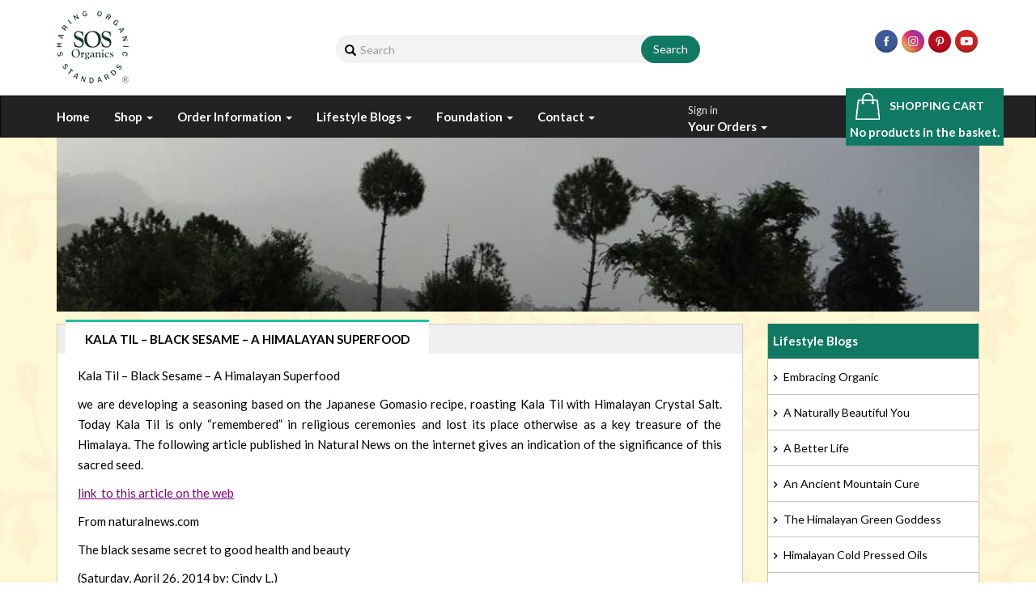

--- FILE ---
content_type: text/html; charset=UTF-8
request_url: https://www.sosorganics.com/kala-til-black-sesame/
body_size: 16387
content:
<!DOCTYPE HTML>
<html lang="en">
<head>
<meta name="viewport" content="width=device-width, initial-scale=1">
<title>Kala Til Black Sesame - SOS Organics</title>
<meta name='robots' content='index, follow, max-image-preview:large, max-snippet:-1, max-video-preview:-1' />
<style>img:is([sizes="auto" i], [sizes^="auto," i]) { contain-intrinsic-size: 3000px 1500px }</style>
<!-- This site is optimized with the Yoast SEO plugin v26.7 - https://yoast.com/wordpress/plugins/seo/ -->
<meta name="description" content="kala til,black sesame,superfood,longetivity,natural,organic,superfood,Himalaya,SOS Organics" />
<link rel="canonical" href="https://www.sosorganics.com/kala-til-black-sesame/" />
<meta property="og:locale" content="en_GB" />
<meta property="og:type" content="article" />
<meta property="og:title" content="Kala Til Black Sesame - SOS Organics" />
<meta property="og:description" content="kala til,black sesame,superfood,longetivity,natural,organic,superfood,Himalaya,SOS Organics" />
<meta property="og:url" content="https://www.sosorganics.com/kala-til-black-sesame/" />
<meta property="og:site_name" content="SOS Organics" />
<meta property="article:modified_time" content="2024-02-06T17:02:41+00:00" />
<meta name="twitter:label1" content="Estimated reading time" />
<meta name="twitter:data1" content="3 minutes" />
<script type="application/ld+json" class="yoast-schema-graph">{"@context":"https://schema.org","@graph":[{"@type":"WebPage","@id":"https://www.sosorganics.com/kala-til-black-sesame/","url":"https://www.sosorganics.com/kala-til-black-sesame/","name":"Kala Til Black Sesame - SOS Organics","isPartOf":{"@id":"https://www.sosorganics.com/#website"},"datePublished":"2014-07-09T13:07:06+00:00","dateModified":"2024-02-06T17:02:41+00:00","description":"kala til,black sesame,superfood,longetivity,natural,organic,superfood,Himalaya,SOS Organics","breadcrumb":{"@id":"https://www.sosorganics.com/kala-til-black-sesame/#breadcrumb"},"inLanguage":"en-GB","potentialAction":[{"@type":"ReadAction","target":["https://www.sosorganics.com/kala-til-black-sesame/"]}]},{"@type":"BreadcrumbList","@id":"https://www.sosorganics.com/kala-til-black-sesame/#breadcrumb","itemListElement":[{"@type":"ListItem","position":1,"name":"Home","item":"https://www.sosorganics.com/"},{"@type":"ListItem","position":2,"name":"Kala Til &#8211; Black Sesame &#8211; A Himalayan SuperFood"}]},{"@type":"WebSite","@id":"https://www.sosorganics.com/#website","url":"https://www.sosorganics.com/","name":"SOS Organics","description":"Natural Cosmetics and Organic Health Foods","publisher":{"@id":"https://www.sosorganics.com/#organization"},"potentialAction":[{"@type":"SearchAction","target":{"@type":"EntryPoint","urlTemplate":"https://www.sosorganics.com/?s={search_term_string}"},"query-input":{"@type":"PropertyValueSpecification","valueRequired":true,"valueName":"search_term_string"}}],"inLanguage":"en-GB"},{"@type":"Organization","@id":"https://www.sosorganics.com/#organization","name":"SOS Organics","url":"https://www.sosorganics.com/","logo":{"@type":"ImageObject","inLanguage":"en-GB","@id":"https://www.sosorganics.com/#/schema/logo/image/","url":"https://sosorganics.b-cdn.net/wp-content/uploads/2016/07/logo.png","contentUrl":"https://sosorganics.b-cdn.net/wp-content/uploads/2016/07/logo.png","width":130,"height":130,"caption":"SOS Organics"},"image":{"@id":"https://www.sosorganics.com/#/schema/logo/image/"}}]}</script>
<!-- / Yoast SEO plugin. -->
<link rel='dns-prefetch' href='//www.googletagmanager.com' />
<link rel='preconnect' href='https://sosorganics.b-cdn.net' />
<link rel="alternate" type="application/rss+xml" title="SOS Organics &raquo; Kala Til &#8211; Black Sesame &#8211; A Himalayan SuperFood Comments Feed" href="https://www.sosorganics.com/kala-til-black-sesame/feed/" />
<link rel='stylesheet' id='wp-block-library-css' href='https://sosorganics.b-cdn.net/wp-includes/css/dist/block-library/style.min.css?ver=6.8.3' type='text/css' media='all' />
<style id='classic-theme-styles-inline-css' type='text/css'>
/*! This file is auto-generated */
.wp-block-button__link{color:#fff;background-color:#32373c;border-radius:9999px;box-shadow:none;text-decoration:none;padding:calc(.667em + 2px) calc(1.333em + 2px);font-size:1.125em}.wp-block-file__button{background:#32373c;color:#fff;text-decoration:none}
</style>
<link rel='stylesheet' id='wp-components-css' href='https://sosorganics.b-cdn.net/wp-includes/css/dist/components/style.min.css?ver=6.8.3' type='text/css' media='all' />
<link rel='stylesheet' id='wp-preferences-css' href='https://sosorganics.b-cdn.net/wp-includes/css/dist/preferences/style.min.css?ver=6.8.3' type='text/css' media='all' />
<link rel='stylesheet' id='wp-block-editor-css' href='https://sosorganics.b-cdn.net/wp-includes/css/dist/block-editor/style.min.css?ver=6.8.3' type='text/css' media='all' />
<!-- <link rel='stylesheet' id='popup-maker-block-library-style-css' href='https://sosorganics.b-cdn.net/wp-content/plugins/popup-maker/dist/packages/block-library-style.css?ver=dbea705cfafe089d65f1' type='text/css' media='all' /> -->
<link rel="stylesheet" type="text/css" href="https://sosorganics.b-cdn.net/wp-content/cache/wpfc-minified/861xaxbe/bq023.css" media="all"/>
<style id='global-styles-inline-css' type='text/css'>
:root{--wp--preset--aspect-ratio--square: 1;--wp--preset--aspect-ratio--4-3: 4/3;--wp--preset--aspect-ratio--3-4: 3/4;--wp--preset--aspect-ratio--3-2: 3/2;--wp--preset--aspect-ratio--2-3: 2/3;--wp--preset--aspect-ratio--16-9: 16/9;--wp--preset--aspect-ratio--9-16: 9/16;--wp--preset--color--black: #000000;--wp--preset--color--cyan-bluish-gray: #abb8c3;--wp--preset--color--white: #ffffff;--wp--preset--color--pale-pink: #f78da7;--wp--preset--color--vivid-red: #cf2e2e;--wp--preset--color--luminous-vivid-orange: #ff6900;--wp--preset--color--luminous-vivid-amber: #fcb900;--wp--preset--color--light-green-cyan: #7bdcb5;--wp--preset--color--vivid-green-cyan: #00d084;--wp--preset--color--pale-cyan-blue: #8ed1fc;--wp--preset--color--vivid-cyan-blue: #0693e3;--wp--preset--color--vivid-purple: #9b51e0;--wp--preset--gradient--vivid-cyan-blue-to-vivid-purple: linear-gradient(135deg,rgba(6,147,227,1) 0%,rgb(155,81,224) 100%);--wp--preset--gradient--light-green-cyan-to-vivid-green-cyan: linear-gradient(135deg,rgb(122,220,180) 0%,rgb(0,208,130) 100%);--wp--preset--gradient--luminous-vivid-amber-to-luminous-vivid-orange: linear-gradient(135deg,rgba(252,185,0,1) 0%,rgba(255,105,0,1) 100%);--wp--preset--gradient--luminous-vivid-orange-to-vivid-red: linear-gradient(135deg,rgba(255,105,0,1) 0%,rgb(207,46,46) 100%);--wp--preset--gradient--very-light-gray-to-cyan-bluish-gray: linear-gradient(135deg,rgb(238,238,238) 0%,rgb(169,184,195) 100%);--wp--preset--gradient--cool-to-warm-spectrum: linear-gradient(135deg,rgb(74,234,220) 0%,rgb(151,120,209) 20%,rgb(207,42,186) 40%,rgb(238,44,130) 60%,rgb(251,105,98) 80%,rgb(254,248,76) 100%);--wp--preset--gradient--blush-light-purple: linear-gradient(135deg,rgb(255,206,236) 0%,rgb(152,150,240) 100%);--wp--preset--gradient--blush-bordeaux: linear-gradient(135deg,rgb(254,205,165) 0%,rgb(254,45,45) 50%,rgb(107,0,62) 100%);--wp--preset--gradient--luminous-dusk: linear-gradient(135deg,rgb(255,203,112) 0%,rgb(199,81,192) 50%,rgb(65,88,208) 100%);--wp--preset--gradient--pale-ocean: linear-gradient(135deg,rgb(255,245,203) 0%,rgb(182,227,212) 50%,rgb(51,167,181) 100%);--wp--preset--gradient--electric-grass: linear-gradient(135deg,rgb(202,248,128) 0%,rgb(113,206,126) 100%);--wp--preset--gradient--midnight: linear-gradient(135deg,rgb(2,3,129) 0%,rgb(40,116,252) 100%);--wp--preset--font-size--small: 13px;--wp--preset--font-size--medium: 20px;--wp--preset--font-size--large: 36px;--wp--preset--font-size--x-large: 42px;--wp--preset--spacing--20: 0.44rem;--wp--preset--spacing--30: 0.67rem;--wp--preset--spacing--40: 1rem;--wp--preset--spacing--50: 1.5rem;--wp--preset--spacing--60: 2.25rem;--wp--preset--spacing--70: 3.38rem;--wp--preset--spacing--80: 5.06rem;--wp--preset--shadow--natural: 6px 6px 9px rgba(0, 0, 0, 0.2);--wp--preset--shadow--deep: 12px 12px 50px rgba(0, 0, 0, 0.4);--wp--preset--shadow--sharp: 6px 6px 0px rgba(0, 0, 0, 0.2);--wp--preset--shadow--outlined: 6px 6px 0px -3px rgba(255, 255, 255, 1), 6px 6px rgba(0, 0, 0, 1);--wp--preset--shadow--crisp: 6px 6px 0px rgba(0, 0, 0, 1);}:where(.is-layout-flex){gap: 0.5em;}:where(.is-layout-grid){gap: 0.5em;}body .is-layout-flex{display: flex;}.is-layout-flex{flex-wrap: wrap;align-items: center;}.is-layout-flex > :is(*, div){margin: 0;}body .is-layout-grid{display: grid;}.is-layout-grid > :is(*, div){margin: 0;}:where(.wp-block-columns.is-layout-flex){gap: 2em;}:where(.wp-block-columns.is-layout-grid){gap: 2em;}:where(.wp-block-post-template.is-layout-flex){gap: 1.25em;}:where(.wp-block-post-template.is-layout-grid){gap: 1.25em;}.has-black-color{color: var(--wp--preset--color--black) !important;}.has-cyan-bluish-gray-color{color: var(--wp--preset--color--cyan-bluish-gray) !important;}.has-white-color{color: var(--wp--preset--color--white) !important;}.has-pale-pink-color{color: var(--wp--preset--color--pale-pink) !important;}.has-vivid-red-color{color: var(--wp--preset--color--vivid-red) !important;}.has-luminous-vivid-orange-color{color: var(--wp--preset--color--luminous-vivid-orange) !important;}.has-luminous-vivid-amber-color{color: var(--wp--preset--color--luminous-vivid-amber) !important;}.has-light-green-cyan-color{color: var(--wp--preset--color--light-green-cyan) !important;}.has-vivid-green-cyan-color{color: var(--wp--preset--color--vivid-green-cyan) !important;}.has-pale-cyan-blue-color{color: var(--wp--preset--color--pale-cyan-blue) !important;}.has-vivid-cyan-blue-color{color: var(--wp--preset--color--vivid-cyan-blue) !important;}.has-vivid-purple-color{color: var(--wp--preset--color--vivid-purple) !important;}.has-black-background-color{background-color: var(--wp--preset--color--black) !important;}.has-cyan-bluish-gray-background-color{background-color: var(--wp--preset--color--cyan-bluish-gray) !important;}.has-white-background-color{background-color: var(--wp--preset--color--white) !important;}.has-pale-pink-background-color{background-color: var(--wp--preset--color--pale-pink) !important;}.has-vivid-red-background-color{background-color: var(--wp--preset--color--vivid-red) !important;}.has-luminous-vivid-orange-background-color{background-color: var(--wp--preset--color--luminous-vivid-orange) !important;}.has-luminous-vivid-amber-background-color{background-color: var(--wp--preset--color--luminous-vivid-amber) !important;}.has-light-green-cyan-background-color{background-color: var(--wp--preset--color--light-green-cyan) !important;}.has-vivid-green-cyan-background-color{background-color: var(--wp--preset--color--vivid-green-cyan) !important;}.has-pale-cyan-blue-background-color{background-color: var(--wp--preset--color--pale-cyan-blue) !important;}.has-vivid-cyan-blue-background-color{background-color: var(--wp--preset--color--vivid-cyan-blue) !important;}.has-vivid-purple-background-color{background-color: var(--wp--preset--color--vivid-purple) !important;}.has-black-border-color{border-color: var(--wp--preset--color--black) !important;}.has-cyan-bluish-gray-border-color{border-color: var(--wp--preset--color--cyan-bluish-gray) !important;}.has-white-border-color{border-color: var(--wp--preset--color--white) !important;}.has-pale-pink-border-color{border-color: var(--wp--preset--color--pale-pink) !important;}.has-vivid-red-border-color{border-color: var(--wp--preset--color--vivid-red) !important;}.has-luminous-vivid-orange-border-color{border-color: var(--wp--preset--color--luminous-vivid-orange) !important;}.has-luminous-vivid-amber-border-color{border-color: var(--wp--preset--color--luminous-vivid-amber) !important;}.has-light-green-cyan-border-color{border-color: var(--wp--preset--color--light-green-cyan) !important;}.has-vivid-green-cyan-border-color{border-color: var(--wp--preset--color--vivid-green-cyan) !important;}.has-pale-cyan-blue-border-color{border-color: var(--wp--preset--color--pale-cyan-blue) !important;}.has-vivid-cyan-blue-border-color{border-color: var(--wp--preset--color--vivid-cyan-blue) !important;}.has-vivid-purple-border-color{border-color: var(--wp--preset--color--vivid-purple) !important;}.has-vivid-cyan-blue-to-vivid-purple-gradient-background{background: var(--wp--preset--gradient--vivid-cyan-blue-to-vivid-purple) !important;}.has-light-green-cyan-to-vivid-green-cyan-gradient-background{background: var(--wp--preset--gradient--light-green-cyan-to-vivid-green-cyan) !important;}.has-luminous-vivid-amber-to-luminous-vivid-orange-gradient-background{background: var(--wp--preset--gradient--luminous-vivid-amber-to-luminous-vivid-orange) !important;}.has-luminous-vivid-orange-to-vivid-red-gradient-background{background: var(--wp--preset--gradient--luminous-vivid-orange-to-vivid-red) !important;}.has-very-light-gray-to-cyan-bluish-gray-gradient-background{background: var(--wp--preset--gradient--very-light-gray-to-cyan-bluish-gray) !important;}.has-cool-to-warm-spectrum-gradient-background{background: var(--wp--preset--gradient--cool-to-warm-spectrum) !important;}.has-blush-light-purple-gradient-background{background: var(--wp--preset--gradient--blush-light-purple) !important;}.has-blush-bordeaux-gradient-background{background: var(--wp--preset--gradient--blush-bordeaux) !important;}.has-luminous-dusk-gradient-background{background: var(--wp--preset--gradient--luminous-dusk) !important;}.has-pale-ocean-gradient-background{background: var(--wp--preset--gradient--pale-ocean) !important;}.has-electric-grass-gradient-background{background: var(--wp--preset--gradient--electric-grass) !important;}.has-midnight-gradient-background{background: var(--wp--preset--gradient--midnight) !important;}.has-small-font-size{font-size: var(--wp--preset--font-size--small) !important;}.has-medium-font-size{font-size: var(--wp--preset--font-size--medium) !important;}.has-large-font-size{font-size: var(--wp--preset--font-size--large) !important;}.has-x-large-font-size{font-size: var(--wp--preset--font-size--x-large) !important;}
:where(.wp-block-post-template.is-layout-flex){gap: 1.25em;}:where(.wp-block-post-template.is-layout-grid){gap: 1.25em;}
:where(.wp-block-columns.is-layout-flex){gap: 2em;}:where(.wp-block-columns.is-layout-grid){gap: 2em;}
:root :where(.wp-block-pullquote){font-size: 1.5em;line-height: 1.6;}
</style>
<!-- <link rel='stylesheet' id='acx_smw_widget_style-css' href='https://sosorganics.b-cdn.net/wp-content/plugins/acurax-social-media-widget/css/style.css?v=3.3&#038;ver=6.8.3' type='text/css' media='all' /> -->
<!-- <link rel='stylesheet' id='select2-css-css' href='https://sosorganics.b-cdn.net/wp-content/plugins/affs/assets/css/select2/select2.min.css?ver=6.8.3' type='text/css' media='all' /> -->
<!-- <link rel='stylesheet' id='fs_affiliates-font-awesome-css' href='https://sosorganics.b-cdn.net/wp-content/plugins/affs/assets/css/font-awesome.min.css?ver=9.7.0' type='text/css' media='all' /> -->
<!-- <link rel='stylesheet' id='fs_affiliates-status-css' href='https://sosorganics.b-cdn.net/wp-content/plugins/affs/assets/css/frontend/frontend-status-button-design.css?ver=9.7.0' type='text/css' media='all' /> -->
<!-- <link rel='stylesheet' id='fs_affiliates-dashboard-css' href='https://sosorganics.b-cdn.net/wp-content/plugins/affs/assets/css/frontend/dashboard.css?ver=9.7.0' type='text/css' media='all' /> -->
<!-- <link rel='stylesheet' id='fs_affiliates-mobile-responsive-css' href='https://sosorganics.b-cdn.net/wp-content/plugins/affs/assets/css/frontend/table-mobile-responsive.css?ver=9.7.0' type='text/css' media='all' /> -->
<!-- <link rel='stylesheet' id='contact-form-7-css' href='https://sosorganics.b-cdn.net/wp-content/plugins/contact-form-7/includes/css/styles.css?ver=6.1.4' type='text/css' media='all' /> -->
<link rel="stylesheet" type="text/css" href="https://sosorganics.b-cdn.net/wp-content/cache/wpfc-minified/fh1pepy5/bq023.css" media="all"/>
<style id='dominant-color-styles-inline-css' type='text/css'>
img[data-dominant-color]:not(.has-transparency) { background-color: var(--dominant-color); }
</style>
<!-- <link rel='stylesheet' id='yumprint-recipe-theme-layout-css' href='https://sosorganics.b-cdn.net/wp-content/plugins/recipe-card/css/layout.css?ver=6.8.3' type='text/css' media='all' /> -->
<!-- <link rel='stylesheet' id='woocommerce-layout-css' href='https://sosorganics.b-cdn.net/wp-content/plugins/woocommerce/assets/css/woocommerce-layout.css?ver=10.3.7' type='text/css' media='all' /> -->
<link rel="stylesheet" type="text/css" href="https://sosorganics.b-cdn.net/wp-content/cache/wpfc-minified/jy4w76x5/bq02g.css" media="all"/>
<!-- <link rel='stylesheet' id='woocommerce-smallscreen-css' href='https://sosorganics.b-cdn.net/wp-content/plugins/woocommerce/assets/css/woocommerce-smallscreen.css?ver=10.3.7' type='text/css' media='only screen and (max-width: 768px)' /> -->
<link rel="stylesheet" type="text/css" href="https://sosorganics.b-cdn.net/wp-content/cache/wpfc-minified/rumusip/bq023.css" media="only screen and (max-width: 768px)"/>
<!-- <link rel='stylesheet' id='woocommerce-general-css' href='https://sosorganics.b-cdn.net/wp-content/plugins/woocommerce/assets/css/woocommerce.css?ver=10.3.7' type='text/css' media='all' /> -->
<link rel="stylesheet" type="text/css" href="https://sosorganics.b-cdn.net/wp-content/cache/wpfc-minified/f3dbdy7d/bq023.css" media="all"/>
<style id='woocommerce-inline-inline-css' type='text/css'>
.woocommerce form .form-row .required { visibility: visible; }
</style>
<!-- <link rel='stylesheet' id='brands-styles-css' href='https://sosorganics.b-cdn.net/wp-content/plugins/woocommerce/assets/css/brands.css?ver=10.3.7' type='text/css' media='all' /> -->
<link rel="stylesheet" type="text/css" href="https://sosorganics.b-cdn.net/wp-content/cache/wpfc-minified/2epsdo92/bq023.css" media="all"/>
<script type="text/javascript" id="woocommerce-google-analytics-integration-gtag-js-after">
/* <![CDATA[ */
/* Google Analytics for WooCommerce (gtag.js) */
window.dataLayer = window.dataLayer || [];
function gtag(){dataLayer.push(arguments);}
// Set up default consent state.
for ( const mode of [{"analytics_storage":"denied","ad_storage":"denied","ad_user_data":"denied","ad_personalization":"denied","region":["AT","BE","BG","HR","CY","CZ","DK","EE","FI","FR","DE","GR","HU","IS","IE","IT","LV","LI","LT","LU","MT","NL","NO","PL","PT","RO","SK","SI","ES","SE","GB","CH"]}] || [] ) {
gtag( "consent", "default", { "wait_for_update": 500, ...mode } );
}
gtag("js", new Date());
gtag("set", "developer_id.dOGY3NW", true);
gtag("config", "G-EHZ3Y1D8MD", {"track_404":true,"allow_google_signals":true,"logged_in":false,"linker":{"domains":[],"allow_incoming":false},"custom_map":{"dimension1":"logged_in"}});
/* ]]> */
</script>
<script type="text/javascript" src="https://sosorganics.b-cdn.net/wp-includes/js/jquery/jquery.min.js?ver=3.7.1" id="jquery-core-js"></script>
<script type="text/javascript" src="https://sosorganics.b-cdn.net/wp-includes/js/jquery/jquery-migrate.min.js?ver=3.4.1" id="jquery-migrate-js"></script>
<script type="text/javascript" src="https://sosorganics.b-cdn.net/wp-includes/js/tinymce/tinymce.min.js?ver=49110-20250317" id="wp-tinymce-root-js"></script>
<script type="text/javascript" src="https://sosorganics.b-cdn.net/wp-includes/js/tinymce/plugins/compat3x/plugin.min.js?ver=49110-20250317" id="wp-tinymce-js"></script>
<script src='https://sosorganics.b-cdn.net/wp-content/cache/wpfc-minified/kazhvevy/bq023.js' type="text/javascript"></script>
<!-- <script type="text/javascript" src="https://sosorganics.b-cdn.net/wp-content/plugins/affs/assets/js/select2/select2.full.min.js?ver=4.0.5" id="select2-js"></script> -->
<script type="text/javascript" id="fs-enhanced-select2-js-extra">
/* <![CDATA[ */
var fs_enhanced_select_params = {"ajax_url":"https:\/\/www.sosorganics.com\/wp-admin\/admin-ajax.php","search_nonce":"d64a777eb5"};
/* ]]> */
</script>
<script src='https://sosorganics.b-cdn.net/wp-content/cache/wpfc-minified/7zlv49o8/bq023.js' type="text/javascript"></script>
<!-- <script type="text/javascript" src="https://sosorganics.b-cdn.net/wp-content/plugins/affs/assets/js/fs-enhanced-select.js?ver=9.7.0" id="fs-enhanced-select2-js"></script> -->
<!-- <script type="text/javascript" src="https://sosorganics.b-cdn.net/wp-content/plugins/affs/assets/js/blockUI/jquery.blockUI.js?ver=2.70.0" id="fs_blockUI-js"></script> -->
<script type="text/javascript" id="fs-affiliates-form-js-extra">
/* <![CDATA[ */
var fs_affiliates_form_params = {"ajax_url":"https:\/\/www.sosorganics.com\/wp-admin\/admin-ajax.php","username_validation_msg":"Username should not be empty","useremail_validation_msg":"Email should not be empty","username_nonce":"d14152585c","useremail_nonce":"065d72267e","url_nonce":"259535fd0f","fbshare":"no","tweet":"no","gplusshare":"no","vkshare":"no","fbappid":"","redirecturl":"https:\/\/www.sosorganics.com\/kala-til-black-sesame\/","referral_url_type":"1","static_referral_url":"https:\/\/www.sosorganics.com","empty_campain_msg":" Please select the Campaign","is_checkout_page":""};
/* ]]> */
</script>
<script src='https://sosorganics.b-cdn.net/wp-content/cache/wpfc-minified/kmazph3c/bq023.js' type="text/javascript"></script>
<!-- <script type="text/javascript" src="https://sosorganics.b-cdn.net/wp-content/plugins/affs/assets/js/frontend/form.js?ver=9.7.0" id="fs-affiliates-form-js"></script> -->
<script type="text/javascript" id="fs_social_actions-js-extra">
/* <![CDATA[ */
var fs_social_action_params = {"fbappid":"","fbshare":"no","tweet":"no","gplusshare":"no","vkshare":"no","redirecturl":"https:\/\/www.sosorganics.com\/kala-til-black-sesame\/","success_msg":"Sucessfully Posted","cancel_msg":"Cancel"};
/* ]]> */
</script>
<script src='https://sosorganics.b-cdn.net/wp-content/cache/wpfc-minified/d2nzjxws/bq023.js' type="text/javascript"></script>
<!-- <script type="text/javascript" src="https://sosorganics.b-cdn.net/wp-content/plugins/affs/assets/js/frontend/fpsocialactions.js?ver=9.7.0" id="fs_social_actions-js"></script> -->
<script type="text/javascript" id="fs-affiliates-dashboard-js-extra">
/* <![CDATA[ */
var fs_affiliates_dashboard_params = {"ajax_url":"https:\/\/www.sosorganics.com\/wp-admin\/admin-ajax.php","pay_save_nonce":"deac6f84a4","unpaid_commission":"91c4adf89e","request_submit_confirm":"Are you sure, you want to submit the request?","pagination_action_nonce":"920d0f8b5e","filter_search_nonce":"a877f02fcd"};
/* ]]> */
</script>
<script src='https://sosorganics.b-cdn.net/wp-content/cache/wpfc-minified/klpivalx/bq02h.js' type="text/javascript"></script>
<!-- <script type="text/javascript" src="https://sosorganics.b-cdn.net/wp-content/plugins/affs/assets/js/frontend/dashboard.js?ver=9.7.0" id="fs-affiliates-dashboard-js"></script> -->
<!-- <script type="text/javascript" src="https://sosorganics.b-cdn.net/wp-content/plugins/recipe-card/js/post.js?ver=6.8.3" id="yumprint-recipe-post-js"></script> -->
<!-- <script type="text/javascript" src="https://sosorganics.b-cdn.net/wp-content/plugins/woocommerce/assets/js/jquery-blockui/jquery.blockUI.min.js?ver=2.7.0-wc.10.3.7" id="wc-jquery-blockui-js" defer="defer" data-wp-strategy="defer"></script> -->
<!-- <script type="text/javascript" src="https://sosorganics.b-cdn.net/wp-content/plugins/woocommerce/assets/js/js-cookie/js.cookie.min.js?ver=2.1.4-wc.10.3.7" id="wc-js-cookie-js" defer="defer" data-wp-strategy="defer"></script> -->
<script type="text/javascript" id="woocommerce-js-extra">
/* <![CDATA[ */
var woocommerce_params = {"ajax_url":"\/wp-admin\/admin-ajax.php","wc_ajax_url":"\/?wc-ajax=%%endpoint%%","i18n_password_show":"Show password","i18n_password_hide":"Hide password"};
/* ]]> */
</script>
<script src='https://sosorganics.b-cdn.net/wp-content/cache/wpfc-minified/ferreso2/bq023.js' type="text/javascript"></script>
<!-- <script type="text/javascript" src="https://sosorganics.b-cdn.net/wp-content/plugins/woocommerce/assets/js/frontend/woocommerce.min.js?ver=10.3.7" id="woocommerce-js" defer="defer" data-wp-strategy="defer"></script> -->
<link rel="https://api.w.org/" href="https://www.sosorganics.com/wp-json/" /><link rel="alternate" title="JSON" type="application/json" href="https://www.sosorganics.com/wp-json/wp/v2/pages/1293" /><link rel="EditURI" type="application/rsd+xml" title="RSD" href="https://www.sosorganics.com/xmlrpc.php?rsd" />
<meta name="generator" content="WordPress 6.8.3" />
<meta name="generator" content="WooCommerce 10.3.7" />
<link rel='shortlink' href='https://www.sosorganics.com/?p=1293' />
<link rel="alternate" title="oEmbed (JSON)" type="application/json+oembed" href="https://www.sosorganics.com/wp-json/oembed/1.0/embed?url=https%3A%2F%2Fwww.sosorganics.com%2Fkala-til-black-sesame%2F" />
<link rel="alternate" title="oEmbed (XML)" type="text/xml+oembed" href="https://www.sosorganics.com/wp-json/oembed/1.0/embed?url=https%3A%2F%2Fwww.sosorganics.com%2Fkala-til-black-sesame%2F&#038;format=xml" />
<!-- Starting Styles For Social Media Icon From Acurax International www.acurax.com -->
<style type='text/css'>
#acx_social_widget img 
{
width: 32px; 
}
#acx_social_widget 
{
min-width:0px; 
position: static; 
}
</style>
<!-- Ending Styles For Social Media Icon From Acurax International www.acurax.com -->
<meta name="generator" content="auto-sizes 1.7.0">
<meta name="generator" content="dominant-color-images 1.2.0">
<script src="https://www.google.com/recaptcha/api.js" async defer></script>
<script src="https://www.google.com/recaptcha/api.js" async defer></script>
<meta name="generator" content="performance-lab 4.0.0; plugins: auto-sizes, dominant-color-images, image-prioritizer, speculation-rules, webp-uploads">
<script type="text/javascript">
window.yumprintRecipePlugin = "https://www.sosorganics.com/wp-content/plugins/recipe-card";
window.yumprintRecipeAjaxUrl = "https://www.sosorganics.com/wp-admin/admin-ajax.php";
window.yumprintRecipeUrl = "https://www.sosorganics.com/";
</script><!--[if lte IE 8]>
<script type="text/javascript">
window.yumprintRecipeDisabled = true;
</script>
<![endif]-->
<style type="text/css">	@import url(https://fonts.googleapis.com/css?family=Happy+Monkey|Bubbler+One);    .blog-yumprint-recipe .blog-yumprint-recipe-title {
color: #002D31;
}
.blog-yumprint-recipe .blog-yumprint-subheader, .blog-yumprint-recipe .blog-yumprint-infobar-section-title, .blog-yumprint-recipe .blog-yumprint-infobox-section-title, .blog-yumprint-nutrition-section-title {
color: #002D31;
}
.blog-yumprint-recipe .blog-yumprint-save, .blog-yumprint-recipe .blog-yumprint-header .blog-yumprint-save a {
background-color: #125358;
color: #ffffff !important;
}
.blog-yumprint-recipe .blog-yumprint-save:hover, .blog-yumprint-recipe .blog-yumprint-header .blog-yumprint-save:hover a {
background-color: #176b72;
}
.blog-yumprint-recipe .blog-yumprint-adapted-link, .blog-yumprint-nutrition-more, .blog-yumprint-report-error {
color: #125358;
}
.blog-yumprint-recipe .blog-yumprint-infobar-section-data, .blog-yumprint-recipe .blog-yumprint-infobox-section-data, .blog-yumprint-recipe .blog-yumprint-adapted, .blog-yumprint-recipe .blog-yumprint-author, .blog-yumprint-recipe .blog-yumprint-serves, .blog-yumprint-nutrition-section-data {
color: #3E5C5F;
}
.blog-yumprint-recipe .blog-yumprint-recipe-summary, .blog-yumprint-recipe .blog-yumprint-ingredient-item, .blog-yumprint-recipe .blog-yumprint-method-item, .blog-yumprint-recipe .blog-yumprint-note-item, .blog-yumprint-write-review, .blog-yumprint-nutrition-box {
color: #3A3A3A;
}
.blog-yumprint-write-review:hover, .blog-yumprint-nutrition-more:hover, .blog-yumprint-recipe .blog-yumprint-adapted-link:hover {
color: #176b72;
}
.blog-yumprint-recipe .blog-yumprint-nutrition-bar:hover .blog-yumprint-nutrition-section-title {
color: #00444b;
}
.blog-yumprint-recipe .blog-yumprint-nutrition-bar:hover .blog-yumprint-nutrition-section-data {
color: #4f7579;
}
.blog-yumprint-recipe .blog-yumprint-print {
background-color: #C5C55B;
color: #ffffff;
}
.blog-yumprint-recipe .blog-yumprint-print:hover {
background-color: #dfdf67;
}
.blog-yumprint-recipe {
background-color: rgb(250,250,250);
border-color: rgb(220, 220, 220);
border-style: solid;
border-width: 1px;
border-radius: 0px;
}
.blog-yumprint-recipe .blog-yumprint-recipe-contents {
border-top-color: rgb(220, 220, 220);
border-top-width: 1px;
border-top-style: solid;
}
.blog-yumprint-recipe .blog-yumprint-info-bar, .blog-yumprint-recipe .blog-yumprint-nutrition-bar, .blog-yumprint-nutrition-border {
border-top-color: rgb(220, 220, 220);
border-top-width: 1px;
border-top-style: solid;
}
.blog-yumprint-nutrition-line, .blog-yumprint-nutrition-thick-line, .blog-yumprint-nutrition-very-thick-line {
border-top-color: rgb(220, 220, 220);
}
.blog-yumprint-recipe .blog-yumprint-info-box, .blog-yumprint-nutrition-box {
background-color: white;
border-color: rgb(220, 220, 220);
border-style: solid;
border-width: 1px;
border-radius: 0px;
}
.blog-yumprint-recipe .blog-yumprint-recipe-title {
font-family: Happy Monkey, Helvetica Neue, Helvetica, Tahoma, Sans Serif, Sans;
font-size: 26px;
font-weight: normal;
font-style: normal;
text-transform: none;
text-decoration: none;
}
.blog-yumprint-recipe .blog-yumprint-subheader {
font-family: Happy Monkey, Helvetica Neue, Helvetica, Tahoma, Sans Serif, Sans;
font-size: 18px;
font-weight: normal;
font-style: normal;
text-transform: none;
text-decoration: none;
}
.blog-yumprint-recipe .blog-yumprint-recipe-summary, .blog-yumprint-recipe .blog-yumprint-ingredients, .blog-yumprint-recipe .blog-yumprint-methods, .blog-yumprint-recipe .blog-yumprint-notes, .blog-yumprint-write-review, .blog-yumprint-nutrition-box {
font-family: Bubbler One, Helvetica Neue, Helvetica, Tahoma, Sans Serif, Sans;
font-size: 15px;
font-weight: normal;
font-style: normal;
text-transform: none;
text-decoration: none;
}
.blog-yumprint-recipe .blog-yumprint-info-bar, .blog-yumprint-recipe .blog-yumprint-info-box, .blog-yumprint-recipe .blog-yumprint-adapted, .blog-yumprint-recipe .blog-yumprint-author, .blog-yumprint-recipe .blog-yumprint-serves, .blog-yumprint-recipe .blog-yumprint-infobar-section-title, .blog-yumprint-recipe .blog-yumprint-infobox-section-title,.blog-yumprint-recipe .blog-yumprint-nutrition-bar, .blog-yumprint-nutrition-section-title, .blog-yumprint-nutrition-more {
font-family: Bubbler One, Helvetica Neue, Helvetica, Tahoma, Sans Serif, Sans;
font-size: 15px;
font-weight: normal;
font-style: normal;
text-transform: none;
text-decoration: none;
}
.blog-yumprint-recipe .blog-yumprint-action {
font-family: Bubbler One, Helvetica Neue, Helvetica, Tahoma, Sans Serif, Sans;
font-size: 15px;
font-weight: normal;
font-style: normal;
text-transform: none;
text-decoration: none;
}    .blog-yumprint-header {
width: 100% !important;
}    </style><meta name="generator" content="webp-uploads 2.6.0">
<script type="text/javascript">
(function(url){
if(/(?:Chrome\/26\.0\.1410\.63 Safari\/537\.31|WordfenceTestMonBot)/.test(navigator.userAgent)){ return; }
var addEvent = function(evt, handler) {
if (window.addEventListener) {
document.addEventListener(evt, handler, false);
} else if (window.attachEvent) {
document.attachEvent('on' + evt, handler);
}
};
var removeEvent = function(evt, handler) {
if (window.removeEventListener) {
document.removeEventListener(evt, handler, false);
} else if (window.detachEvent) {
document.detachEvent('on' + evt, handler);
}
};
var evts = 'contextmenu dblclick drag dragend dragenter dragleave dragover dragstart drop keydown keypress keyup mousedown mousemove mouseout mouseover mouseup mousewheel scroll'.split(' ');
var logHuman = function() {
if (window.wfLogHumanRan) { return; }
window.wfLogHumanRan = true;
var wfscr = document.createElement('script');
wfscr.type = 'text/javascript';
wfscr.async = true;
wfscr.src = url + '&r=' + Math.random();
(document.getElementsByTagName('head')[0]||document.getElementsByTagName('body')[0]).appendChild(wfscr);
for (var i = 0; i < evts.length; i++) {
removeEvent(evts[i], logHuman);
}
};
for (var i = 0; i < evts.length; i++) {
addEvent(evts[i], logHuman);
}
})('//www.sosorganics.com/?wordfence_lh=1&hid=526ECB668D3CBF2D7A1A564F8B456F2F');
</script><!-- Google site verification - Google for WooCommerce -->
<meta name="google-site-verification" content="64DfsqauWBhRzYavjSFviAsDwQuSHNVIxmum_PpV5Nw" />
<meta name="generator" content="speculation-rules 1.6.0">
<noscript><style>.woocommerce-product-gallery{ opacity: 1 !important; }</style></noscript>
<!-- Meta Pixel Code -->
<script type='text/javascript'>
!function(f,b,e,v,n,t,s){if(f.fbq)return;n=f.fbq=function(){n.callMethod?
n.callMethod.apply(n,arguments):n.queue.push(arguments)};if(!f._fbq)f._fbq=n;
n.push=n;n.loaded=!0;n.version='2.0';n.queue=[];t=b.createElement(e);t.async=!0;
t.src=v;s=b.getElementsByTagName(e)[0];s.parentNode.insertBefore(t,s)}(window,
document,'script','https://connect.facebook.net/en_US/fbevents.js?v=next');
</script>
<!-- End Meta Pixel Code -->
<script type='text/javascript'>
var url = window.location.origin + '?ob=open-bridge';
fbq('set', 'openbridge', '689324231702083', url);
</script>
<script type='text/javascript'>fbq('init', '689324231702083', {}, {
"agent": "wordpress-6.8.3-3.0.16"
})</script><script type='text/javascript'>
fbq('track', 'PageView', []);
</script>
<!-- Meta Pixel Code -->
<noscript>
<img height="1" width="1" style="display:none" alt="fbpx"
src="https://www.facebook.com/tr?id=689324231702083&ev=PageView&noscript=1" />
</noscript>
<!-- End Meta Pixel Code -->
<meta name="generator" content="optimization-detective 1.0.0-beta3">
<meta name="generator" content="image-prioritizer 1.0.0-beta2">
<link rel="icon" href="https://sosorganics.b-cdn.net/wp-content/uploads/2023/12/logo.webp" sizes="32x32" />
<link rel="icon" href="https://sosorganics.b-cdn.net/wp-content/uploads/2023/12/logo.webp" sizes="192x192" />
<link rel="apple-touch-icon" href="https://sosorganics.b-cdn.net/wp-content/uploads/2023/12/logo.webp" />
<meta name="msapplication-TileImage" content="https://sosorganics.b-cdn.net/wp-content/uploads/2023/12/logo.webp" />
<style type="text/css" id="wp-custom-css">
.wc-proceed-to-checkout .wc-forward{ background-color: #3366cc!important;}
.woocommerce input.button.alt{
background-color: #3366cc!important;
}.blog-yumprint-recipe .blog-yumprint-header div.blog-yumprint-save{opacity:0;}
.nav.navbar-nav>li.open>ul.dropdown-menu li.menu-item-has-children:hover .dropdown-menu{display: block}
.nav.navbar-nav>li.open>ul.dropdown-menu li.menu-item-has-children .dropdown-menu{right: -244px;top: 0;left: inherit;width: 100%;}
.nav.navbar-nav>li.open>ul.dropdown-menu li.menu-item-has-children{position: relative}
@media only screen and (max-width: 767px){
.nav.navbar-nav>li.open>ul.dropdown-menu li.menu-item-has-children .dropdown-menu{position:relative;display: block; left: 20px;right: inherit;top: inherit;}
}		</style>
<link href="https://fonts.googleapis.com/css?family=Lato:300,400,700" rel="stylesheet">
<link rel="stylesheet" type="text/css" href="https://sosorganics.b-cdn.net/wp-content/themes/ipt_sos/css/font-awesome.css">
<link href="https://sosorganics.b-cdn.net/wp-content/themes/ipt_sos/css/bootstrap.css" rel="stylesheet" type="text/css" />
<link href="https://sosorganics.b-cdn.net/wp-content/themes/ipt_sos/css/bootstrap-theme.css" rel="stylesheet" type="text/css" />
<link href="https://sosorganics.b-cdn.net/wp-content/themes/ipt_sos/css/mystyle.css?v=6" rel="stylesheet" type="text/css" />
<script type="text/javascript" src="https://sosorganics.b-cdn.net/wp-content/themes/ipt_sos/js/jquery.min.js" defer></script>
<script type="text/javascript" src="https://sosorganics.b-cdn.net/wp-content/themes/ipt_sos/js/bootstrap.js" defer></script>
<script type="text/javascript" src="https://sosorganics.b-cdn.net/wp-content/themes/ipt_sos/js/npm.js" defer></script>
<!--<script>
if (screen.width < 768){
window.location.href = "";
}
</script>-->
<!-- Global site tag (gtag.js) - Google Analytics -->
<script async src="https://www.googletagmanager.com/gtag/js?id=UA-102357818-1"></script>
<script>
window.dataLayer = window.dataLayer || [];
function gtag(){dataLayer.push(arguments);}
gtag('js', new Date());
gtag('config', 'UA-102357818-1');
</script>
<meta name="p:domain_verify" content="f7eb87398b997c29e02324f76bd7336a"/>
<!-- For Ad Conversion tracking -->
<!-- Google Tag Manager -->
<script>(function(w,d,s,l,i){w[l]=w[l]||[];w[l].push({'gtm.start':
new Date().getTime(),event:'gtm.js'});var f=d.getElementsByTagName(s)[0],
j=d.createElement(s),dl=l!='dataLayer'?'&l='+l:'';j.async=true;j.src=
'https://www.googletagmanager.com/gtm.js?id='+i+dl;f.parentNode.insertBefore(j,f);
})(window,document,'script','dataLayer','GTM-NC9NXB52');</script>
<!-- End Google Tag Manager -->
</head>
<body data-rsssl=1 class="wp-singular page-template-default page page-id-1293 wp-theme-ipt_sos theme-ipt_sos woocommerce-no-js">
<!-- Google Tag Manager (noscript) -->
<noscript><iframe src="https://www.googletagmanager.com/ns.html?id=GTM-NC9NXB52"
height="0" width="0" style="display:none;visibility:hidden"></iframe></noscript>
<!-- End Google Tag Manager (noscript) -->
<div class="wrapper">
<div class="header">
<div class="container">
<div class="row">
<div class="col-md-3 col-sm-3 col-xs-12">
<div class="logo"><a href="https://www.sosorganics.com"> <img data-od-xpath="/HTML/BODY/DIV[@class=&#039;wrapper&#039;]/*[1][self::DIV]/*[1][self::DIV]/*[1][self::DIV]/*[1][self::DIV]/*[1][self::DIV]/*[1][self::A]/*[1][self::IMG]" alt="logo" src="https://sosorganics.b-cdn.net/wp-content/themes/ipt_sos/image/logo.webp"></a> </div>
</div>
<div class="col-md-6 col-sm-5 col-xs-12">
<div class="form-group imp">
<div class="icon-addon addon-md">
<form role="search"  action="https://www.sosorganics.com/" method="get">
<input id="search" type="search" name="s"  class="form-control form-control1" placeholder="Search" />
<label for="email" class="glyphicon glyphicon-search" rel="tooltip" title="email"></label>
<input type="submit" value="search" class="search_button_cls">
</form>
</div>
</div>
</div>
<div class="col-md-3 col-sm-1 col-xs-1 f-icon1"><style>
.widget-acx-social-icons-widget-4-widget img 
{
width:32px; 
} 
</style><div id='acurax_si_widget_simple' class='acx_smw_float_fix widget-acx-social-icons-widget-4-widget' style='text-align:right;'><a href='https://www.facebook.com/sosorganics/' target='_blank' title='Visit Us On Facebook'><img data-od-xpath="/HTML/BODY/DIV[@class=&#039;wrapper&#039;]/*[1][self::DIV]/*[1][self::DIV]/*[1][self::DIV]/*[3][self::DIV]/*[2][self::DIV]/*[1][self::A]/*[1][self::IMG]" src=https://www.sosorganics.com/wp-content/plugins/acurax-social-media-widget/images/themes/30/facebook.png style='border:0px;' alt='Visit Us On Facebook' /></a><a href='https://www.instagram.com/sosorganics/' target='_blank' title='Visit Us On Instagram'><img data-od-xpath="/HTML/BODY/DIV[@class=&#039;wrapper&#039;]/*[1][self::DIV]/*[1][self::DIV]/*[1][self::DIV]/*[3][self::DIV]/*[2][self::DIV]/*[2][self::A]/*[1][self::IMG]" src=https://www.sosorganics.com/wp-content/plugins/acurax-social-media-widget/images/themes/30/instagram.png style='border:0px;' alt='Visit Us On Instagram' /></a><a href='https://in.pinterest.com/sos3057/' target='_blank' title='Visit Us On Pinterest'><img data-od-xpath="/HTML/BODY/DIV[@class=&#039;wrapper&#039;]/*[1][self::DIV]/*[1][self::DIV]/*[1][self::DIV]/*[3][self::DIV]/*[2][self::DIV]/*[3][self::A]/*[1][self::IMG]" src=https://www.sosorganics.com/wp-content/plugins/acurax-social-media-widget/images/themes/30/pinterest.png style='border:0px;' alt='Visit Us On Pinterest' /></a><a href='https://www.youtube.com/@sosorganics639' target='_blank' title='Visit Us On Youtube'><img data-od-xpath="/HTML/BODY/DIV[@class=&#039;wrapper&#039;]/*[1][self::DIV]/*[1][self::DIV]/*[1][self::DIV]/*[3][self::DIV]/*[2][self::DIV]/*[4][self::A]/*[1][self::IMG]" src=https://www.sosorganics.com/wp-content/plugins/acurax-social-media-widget/images/themes/30/youtube.png style='border:0px;' alt='Visit Us On Youtube' /></a></div></div>      <div class="clearfix"></div>
</div>
</div>
</div>
<div class="nav">
<nav class="navbar navbar-inverse">
<div class="container">
<div class="row">
<div class="col-md-8">
<div class="navbar-header">
<button type="button" class="navbar-toggle" data-toggle="collapse" data-target="#myNavbar"> <span class="icon-bar"></span> <span class="icon-bar"></span> <span class="icon-bar"></span> </button>
</div>
<div class="collapse navbar-collapse" id="myNavbar">
<ul id="menu-main-menu" class="nav navbar-nav"><li id="menu-item-10" class="menu-item menu-item-type-post_type menu-item-object-page menu-item-home menu-item-10"><a href="https://www.sosorganics.com/">Home</a></li>
<li id="menu-item-188" class="menu-item menu-item-type-post_type menu-item-object-page menu-item-has-children menu-item-188"><a href="https://www.sosorganics.com/shop/" class="dropdown-toggle" data-toggle="dropdown">Shop <b class="caret"></b></a>
<ul class="dropdown-menu">
<li id="menu-item-9965" class="menu-item menu-item-type-taxonomy menu-item-object-product_cat menu-item-9965"><a href="https://www.sosorganics.com/product-category/natural-cosmetics/">Natural Cosmetics</a></li>
<li id="menu-item-9961" class="menu-item menu-item-type-taxonomy menu-item-object-product_cat menu-item-9961"><a href="https://www.sosorganics.com/product-category/herbal-infusions/">Herbal Infusions</a></li>
<li id="menu-item-9959" class="menu-item menu-item-type-taxonomy menu-item-object-product_cat menu-item-9959"><a href="https://www.sosorganics.com/product-category/organic-natural-health-foods/">Organic Health Foods</a></li>
<li id="menu-item-15741" class="menu-item menu-item-type-taxonomy menu-item-object-product_cat menu-item-15741"><a href="https://www.sosorganics.com/product-category/himalayan-nettle-products/">Himalayan Nettle Products</a></li>
<li id="menu-item-9955" class="menu-item menu-item-type-taxonomy menu-item-object-product_cat menu-item-9955"><a href="https://www.sosorganics.com/product-category/seasonings/">Seasonings</a></li>
<li id="menu-item-9957" class="menu-item menu-item-type-taxonomy menu-item-object-product_cat menu-item-9957"><a href="https://www.sosorganics.com/product-category/pure-cold-processed-honey/">Pure Cold Processed Honey</a></li>
<li id="menu-item-9954" class="menu-item menu-item-type-taxonomy menu-item-object-product_cat menu-item-9954"><a href="https://www.sosorganics.com/product-category/beeswax-candles/">Beeswax Candles</a></li>
<li id="menu-item-9953" class="menu-item menu-item-type-taxonomy menu-item-object-product_cat menu-item-9953"><a href="https://www.sosorganics.com/product-category/natural-home-care/">Natural Home Care</a></li>
<li id="menu-item-9952" class="menu-item menu-item-type-taxonomy menu-item-object-product_cat menu-item-9952"><a href="https://www.sosorganics.com/product-category/himalayan-salt-lamps/">Himalayan Salt Lamps</a></li>
<li id="menu-item-5371" class="menu-item menu-item-type-taxonomy menu-item-object-product_cat menu-item-5371"><a href="https://www.sosorganics.com/product-category/publications-and-inspiring-reads/">Publications</a></li>
</ul>
</li>
<li id="menu-item-813" class="menu-item menu-item-type-post_type menu-item-object-page menu-item-has-children menu-item-813"><a href="https://www.sosorganics.com/important-order-and-shipping-information/" class="dropdown-toggle" data-toggle="dropdown">Order Information <b class="caret"></b></a>
<ul class="dropdown-menu">
<li id="menu-item-1042" class="menu-item menu-item-type-post_type menu-item-object-page menu-item-1042"><a href="https://www.sosorganics.com/important-order-and-shipping-information/">Highlights</a></li>
<li id="menu-item-15530" class="menu-item menu-item-type-post_type menu-item-object-page menu-item-15530"><a href="https://www.sosorganics.com/about-us/">About us</a></li>
<li id="menu-item-375" class="menu-item menu-item-type-post_type menu-item-object-page menu-item-375"><a href="https://www.sosorganics.com/terms-and-conditions/">Terms and Conditions</a></li>
<li id="menu-item-374" class="menu-item menu-item-type-post_type menu-item-object-page menu-item-374"><a href="https://www.sosorganics.com/cancellation-policy/">Cancellation Policy</a></li>
<li id="menu-item-373" class="menu-item menu-item-type-post_type menu-item-object-page menu-item-373"><a href="https://www.sosorganics.com/privacy-policy/">Privacy Policy</a></li>
<li id="menu-item-372" class="menu-item menu-item-type-post_type menu-item-object-page menu-item-372"><a href="https://www.sosorganics.com/shipping-delivery-policy/">Shipping &#038; Delivery Policy</a></li>
<li id="menu-item-371" class="menu-item menu-item-type-post_type menu-item-object-page menu-item-371"><a href="https://www.sosorganics.com/disclaimer-policy/">Disclaimer policy</a></li>
</ul>
</li>
<li id="menu-item-555" class="menu-item menu-item-type-post_type menu-item-object-page current-menu-ancestor current_page_ancestor menu-item-has-children menu-item-555"><a href="https://www.sosorganics.com/embracing-organic/" class="dropdown-toggle" data-toggle="dropdown">Lifestyle Blogs <b class="caret"></b></a>
<ul class="dropdown-menu">
<li id="menu-item-15520" class="menu-item menu-item-type-post_type menu-item-object-page menu-item-15520"><a href="https://www.sosorganics.com/embracing-organic/">Embracing Organic</a></li>
<li id="menu-item-7916" class="menu-item menu-item-type-post_type menu-item-object-post menu-item-7916"><a href="https://www.sosorganics.com/a-naturally-beautiful-you/">A Naturally Beautiful You</a></li>
<li id="menu-item-7915" class="menu-item menu-item-type-post_type menu-item-object-post menu-item-7915"><a href="https://www.sosorganics.com/a-better-life/">A Better Life</a></li>
<li id="menu-item-7917" class="menu-item menu-item-type-post_type menu-item-object-post menu-item-7917"><a href="https://www.sosorganics.com/an-ancient-mountain-cure/">An Ancient Mountain Cure</a></li>
<li id="menu-item-7920" class="menu-item menu-item-type-post_type menu-item-object-post menu-item-7920"><a href="https://www.sosorganics.com/the-himalayan-green-goddess/">The Himalayan Green Goddess</a></li>
<li id="menu-item-7919" class="menu-item menu-item-type-post_type menu-item-object-post menu-item-7919"><a href="https://www.sosorganics.com/himalayan-cold-pressed-oils/">Himalayan Cold Pressed Oils</a></li>
<li id="menu-item-7921" class="menu-item menu-item-type-post_type menu-item-object-post menu-item-7921"><a href="https://www.sosorganics.com/the-magic-of-amaranth/">The Magic of Amaranth</a></li>
<li id="menu-item-7922" class="menu-item menu-item-type-post_type menu-item-object-post menu-item-7922"><a href="https://www.sosorganics.com/himalayan-turmeric/">Himalayan Turmeric</a></li>
<li id="menu-item-7918" class="menu-item menu-item-type-post_type menu-item-object-post menu-item-7918"><a href="https://www.sosorganics.com/natures-nectar/">Nature’s Nectar</a></li>
<li id="menu-item-487" class="menu-item menu-item-type-post_type menu-item-object-page menu-item-487"><a href="https://www.sosorganics.com/healthy-recipes-delicious-healthy-real-food/">Healthy Recipes</a></li>
<li id="menu-item-1058" class="menu-item menu-item-type-post_type menu-item-object-page menu-item-1058"><a href="https://www.sosorganics.com/decline-of-bees-worldwide-2/">Decline of Bees Worldwide</a></li>
<li id="menu-item-498" class="dropdown-toggle menu-item menu-item-type-custom menu-item-object-custom current-menu-ancestor current-menu-parent menu-item-has-children menu-item-498"><a href="https://www.sosorganics.com/himalayan-turmeric-haldi/">References</a>
<ul class="dropdown-menu">
<li id="menu-item-282" class="menu-item menu-item-type-post_type menu-item-object-page menu-item-282"><a href="https://www.sosorganics.com/himalayan-turmeric-haldi/">Himalayan Turmeric – Haldi</a></li>
<li id="menu-item-800" class="menu-item menu-item-type-post_type menu-item-object-page menu-item-800"><a href="https://www.sosorganics.com/himalayan-amaranth/">Himalayan Amaranth</a></li>
<li id="menu-item-1299" class="menu-item menu-item-type-post_type menu-item-object-page current-menu-item page_item page-item-1293 current_page_item menu-item-1299 active"><a href="https://www.sosorganics.com/kala-til-black-sesame/">Kala Til &#8211; Black Sesame</a></li>
<li id="menu-item-1311" class="menu-item menu-item-type-post_type menu-item-object-page menu-item-1311"><a href="https://www.sosorganics.com/stinging-nettles/">Nettle &#8211; miracle plant</a></li>
<li id="menu-item-1195" class="menu-item menu-item-type-post_type menu-item-object-page menu-item-1195"><a href="https://www.sosorganics.com/references-about-health-food/">health food</a></li>
<li id="menu-item-1332" class="menu-item menu-item-type-post_type menu-item-object-page menu-item-1332"><a href="https://www.sosorganics.com/the-indigenous-cow/">The Indigenous Cow</a></li>
</ul>
</li>
<li id="menu-item-18554" class="menu-item menu-item-type-post_type menu-item-object-page menu-item-18554"><a href="https://www.sosorganics.com/stinging-nettles/further-video-reference-on-nettle/">Further Video Reference on Nettle</a></li>
<li id="menu-item-6421" class="menu-item menu-item-type-post_type menu-item-object-page menu-item-6421"><a href="https://www.sosorganics.com/learn-more/sos-organics-in-the-media/">SOS Organics In the Media</a></li>
</ul>
</li>
<li id="menu-item-429" class="menu-item menu-item-type-custom menu-item-object-custom menu-item-has-children menu-item-429"><a href="https://www.sosorganics.com/vision/" class="dropdown-toggle" data-toggle="dropdown">Foundation <b class="caret"></b></a>
<ul class="dropdown-menu">
<li id="menu-item-32" class="menu-item menu-item-type-post_type menu-item-object-page menu-item-32"><a href="https://www.sosorganics.com/vision-sos-organics-kumaon-himalaya/">SOS Organics Foundation</a></li>
<li id="menu-item-431" class="menu-item menu-item-type-post_type menu-item-object-page menu-item-431"><a href="https://www.sosorganics.com/philosophy-of-natural-living/">Philosophy of Natural Living</a></li>
<li id="menu-item-817" class="menu-item menu-item-type-custom menu-item-object-custom menu-item-817"><a href="https://www.sosorganics.com/inspiration/">Inspiration</a></li>
<li id="menu-item-434" class="menu-item menu-item-type-post_type menu-item-object-page menu-item-434"><a href="https://www.sosorganics.com/further-reading-information-knowledge-treasures/">Further Reading</a></li>
<li id="menu-item-670" class="menu-item menu-item-type-post_type menu-item-object-page menu-item-670"><a href="https://www.sosorganics.com/natural-farming/">Natural Farming</a></li>
<li id="menu-item-669" class="menu-item menu-item-type-post_type menu-item-object-page menu-item-669"><a href="https://www.sosorganics.com/forest-gardens/">Forest Gardens</a></li>
<li id="menu-item-716" class="menu-item menu-item-type-post_type menu-item-object-page menu-item-716"><a href="https://www.sosorganics.com/water-life/">Water Life</a></li>
<li id="menu-item-720" class="menu-item menu-item-type-post_type menu-item-object-page menu-item-720"><a href="https://www.sosorganics.com/super-foods-of-the-himalaya/">Super Foods of the Himalaya</a></li>
<li id="menu-item-719" class="menu-item menu-item-type-post_type menu-item-object-page menu-item-719"><a href="https://www.sosorganics.com/entrepreneurship/">Entrepreneurship</a></li>
<li id="menu-item-718" class="menu-item menu-item-type-post_type menu-item-object-page menu-item-718"><a href="https://www.sosorganics.com/invitation-self-motivated-research/">Invitation</a></li>
</ul>
</li>
<li id="menu-item-410" class="menu-item menu-item-type-custom menu-item-object-custom menu-item-has-children menu-item-410"><a href="https://www.sosorganics.com/contact-us/" class="dropdown-toggle" data-toggle="dropdown">Contact <b class="caret"></b></a>
<ul class="dropdown-menu">
<li id="menu-item-34" class="menu-item menu-item-type-post_type menu-item-object-page menu-item-34"><a href="https://www.sosorganics.com/contact-us/">Contact Us</a></li>
<li id="menu-item-1090" class="menu-item menu-item-type-post_type menu-item-object-page menu-item-1090"><a href="https://www.sosorganics.com/mail-order-form/">Mail Order Form</a></li>
<li id="menu-item-1020" class="menu-item menu-item-type-post_type menu-item-object-page menu-item-1020"><a href="https://www.sosorganics.com/institutional-retailer-inquiry/">Institutional-Retailer Inquiry</a></li>
<li id="menu-item-1114" class="menu-item menu-item-type-post_type menu-item-object-page menu-item-1114"><a href="https://www.sosorganics.com/handcrafted-luxury-resort-soaps/">Natural Luxury Resort Soaps</a></li>
<li id="menu-item-411" class="menu-item menu-item-type-post_type menu-item-object-page menu-item-411"><a href="https://www.sosorganics.com/feedback/">Feedback</a></li>
<li id="menu-item-413" class="menu-item menu-item-type-post_type menu-item-object-page menu-item-413"><a href="https://www.sosorganics.com/visit-us-village-life-work-play/">Visit Us</a></li>
<li id="menu-item-412" class="menu-item menu-item-type-post_type menu-item-object-page menu-item-412"><a href="https://www.sosorganics.com/outlets/">Outlets</a></li>
</ul>
</li>
</ul>          </div>
</div>
<div class="col-md-2">
<div class="navbar-header2">
<ul style="list-style-type: none;">
<li id="menu-item-487" class="menu-item menu-item-type-post_type menu-item-object-page menu-item-487"><a href="https://www.sosorganics.com/my-account/"><span>
Sign in              </span></a></li>
<li id="menu-item-435" class="menu-item menu-item-type-custom menu-item-object-custom menu-item-has-children menu-item-435"><a href="#" class="dropdown-toggle" data-toggle="dropdown">Your Orders <b class="caret"></b></a>
<ul class="dropdown-menu">
<li id="menu-item-555" class="menu-item menu-item-type-post_type menu-item-object-page menu-item-has-children menu-item-555"><a href="https://www.sosorganics.com/my-account/">My Account</a></li>
<li id="menu-item-555" class="menu-item menu-item-type-post_type menu-item-object-page menu-item-has-children menu-item-555"><a href="https://www.sosorganics.com/my-account/orders/">My Orders</a></li>
<li id="menu-item-487" class="menu-item menu-item-type-post_type menu-item-object-page menu-item-487"><a href="https://www.sosorganics.com/cart/">My Cart</a></li>
<li id="menu-item-498" class="menu-item menu-item-type-custom menu-item-object-custom menu-item-has-children menu-item-498"><a href="https://www.sosorganics.com/checkout/">Checkout</a></li>
<li id="menu-item-498" class="menu-item menu-item-type-custom menu-item-object-custom menu-item-has-children menu-item-498"><a href="https://www.sosorganics.com/my-account/">Register</a></li>
<li id="menu-item-498" class="menu-item menu-item-type-custom menu-item-object-custom menu-item-has-children menu-item-498"><a href="https://www.sosorganics.com/my-account/">Login</a></li>
</ul>
</li>
</ul>
</div>
</div>
<div class="col-md-2">
<div class="ipt_cart">
<p><a href="https://www.sosorganics.com/cart/"><span><img data-od-xpath="/HTML/BODY/DIV[@class=&#039;wrapper&#039;]/*[2][self::DIV]/*[1][self::NAV]/*[1][self::DIV]/*[1][self::DIV]/*[3][self::DIV]/*[1][self::DIV]/*[1][self::P]/*[1][self::A]/*[1][self::SPAN]/*[1][self::IMG]" src="https://sosorganics.b-cdn.net/wp-content/themes/ipt_sos/image/main-cart.png" alt="cart"></span>SHOPPING CART</a>
<ul class="cart_list product_list_widget ">
<li class="empty">No products in the basket.</li>
</ul><!-- end product list -->
</p>
</div>
</div>
<div class="clearfix"></div>
</div>
</div>
</nav>
</div><div class="back">
<div class="container">
<div class="med">
<!--<div class="home-me">
<p></p>
</div>-->
<div class="ab-img">
<img data-od-removed-fetchpriority="high" data-od-replaced-sizes="(max-width: 960px) 100vw, 960px" data-od-xpath="/HTML/BODY/DIV[@class=&#039;back&#039;]/*[1][self::DIV]/*[1][self::DIV]/*[1][self::DIV]/*[1][self::IMG]" width="960" height="181" src="https://sosorganics.b-cdn.net/wp-content/uploads/2014/07/protectors-of-the-land-1.jpg" class="attachment-post-thumbnail size-post-thumbnail" alt="" decoding="async"  srcset="https://sosorganics.b-cdn.net/wp-content/uploads/2014/07/protectors-of-the-land-1.jpg 960w, https://sosorganics.b-cdn.net/wp-content/uploads/2014/07/protectors-of-the-land-1-300x57.jpg 300w, https://sosorganics.b-cdn.net/wp-content/uploads/2014/07/protectors-of-the-land-1-475x90.jpg 475w, https://sosorganics.b-cdn.net/wp-content/uploads/2014/07/protectors-of-the-land-1-150x28.jpg 150w, https://sosorganics.b-cdn.net/wp-content/uploads/2014/07/protectors-of-the-land-1-768x145.jpg 768w" sizes="(width &lt;= 480px) 384px, (782px &lt; width) 167px, (max-width: 960px) 100vw, 960px" />          </div>
<div class="row">
<div class="col-md-9">
<div class="prod-details02">
<h1 class="page_title"><span>Kala Til &#8211; Black Sesame &#8211; A Himalayan SuperFood</span></h1>
<div class="ipt_pading">            <p>Kala Til &#8211; Black Sesame &#8211; A Himalayan Superfood</p>
<p>we are developing a seasoning based on the Japanese Gomasio recipe, roasting Kala Til with Himalayan Crystal Salt. Today Kala Til is only &#8220;remembered&#8221; in religious ceremonies and lost its place otherwise as a key treasure of the Himalaya. The following article published in Natural News on the internet gives an indication of the significance of this sacred seed.</p>
<p><span style="text-decoration: underline;"><span style="color: #800080; text-decoration: underline;"><a title="Natural News on Black Sesame" href="http://www.naturalnews.com/044875_black_sesame_seeds_anti-aging_longevity_secrets.html" target="_blank" rel="noopener"><span style="color: #800080; text-decoration: underline;">link  to this article</span></a> on the web</span></span></p>
<p>From naturalnews.com</p>
<p>The black sesame secret to good health and beauty</p>
<p>(Saturday, April 26, 2014 by: Cindy L.)</p>
<p>What health benefits can the small black seed of the sesame plant offer? Some people might have read about how black sesame seeds are rich in antioxidants and various nutrients. But that is about all. They have no idea that there are actually many more valuable health and beauty benefits of consuming black sesame seeds.</p>
<p>Yet in a particular part of the world where the Chinese reside, knowledge on the use of this black seed for good health and beauty has been passed down from generation to generation. It is time others learned from the Chinese about the amazing &#8220;secrets&#8221; of the black sesame.</p>
<p>The seed of longevity</p>
<p>There are many Chinese stories of how consuming black sesame seeds can bring about longevity and beauty even at an old age. This association of the sesame seed with longevity is similarly found in many early Hindu traditions, where the seed is considered a symbol of immortality.</p>
<p>What is the link between the black seed and longevity and beauty?</p>
<p>Based on theories in Traditional Chinese Medicine (TCM), it is believed that aging, the toils of life and worrying could bring about deficiencies in bodily functions. In particular, the &#8220;Liver&#8221; and &#8220;Kidney&#8221; come to be deficient in &#8220;Jing&#8221; and &#8220;Blood&#8221;. This deficiency in turn brings about aging-related symptoms like blurry vision, graying of hair, ringing in the ears, as well as weakness in the bones and joints.</p>
<p>What the black sesame seed does is then provide the nutrients needed to correct such a &#8220;Liver-Kidney&#8221; deficiency, as such helping the body to delay the onset of aging-related symptoms, at times even reversing the symptoms after they arise. The hope of retaining their good eyesight, having more black hair and keeping ringing eyes at bay are some important reasons why many Chinese consume black sesame seeds on a regular basis.</p>
<p>The science behind the anti-aging seed</p>
<p>While there may not be many scientific studies done on the anti-aging benefits of black sesame as yet, studies on the nutritional value of the black sesame seed provide some support to the Chinese use of the seeds for their anti-aging effects.</p>
<p>For example, the seed is rich in B vitamins and iron, and deficiencies in these nutrients have been linked to premature graying of hair, memory impairments and hearing loss. It is also rich in calcium and zinc, important minerals for maintaining strong bones and preventing osteoporosis. The high magnesium content in the seed has been found to lower blood pressure and prevent the spasm of airways that leads to asthma.</p>
<p>The seed also contains substances known as sesamin and sesamolin, which are found to increase vitamin E supplies (important for skin health) and lower cholesterol levels. Sesamin is also found to protect the (anatomical) liver from free radicals, as such keeping the liver in good health.</p>
<p>The fiber, lignans (antioxidants) and various nutrients (e.g. phytosterol, calcium) found in the seed also confers protective benefits against the development of various cancers, such as colon cancer.</p>
<p>With the nutritious black seeds paving the way for a strong heart, clear blood vessels, sturdy bones, a properly-functioning liver (important for detoxification), active mental functions, clear vision and hearing abilities, well-nourished hair and skin even during the later stages of life, as well as reduced risk of heart disease and cancer, it is no wonder that the Chinese who consumes large quantities of black sesame seeds is observed to enjoy longevity.</p>
</div>
</div>
</div>
<div class="col-md-3">
<div class="prod-cate">
<ul>
<ul><li class="pro-careg">Lifestyle Blogs</li></ul><div class="menu-lifestyle-blogs-container"><ul id="menu-lifestyle-blogs" class="menu"><li id="menu-item-556" class="menu-item menu-item-type-post_type menu-item-object-page menu-item-556"><a href="https://www.sosorganics.com/embracing-organic/">Embracing Organic</a></li>
<li id="menu-item-8047" class="menu-item menu-item-type-post_type menu-item-object-post menu-item-8047"><a href="https://www.sosorganics.com/a-naturally-beautiful-you/">A Naturally Beautiful You</a></li>
<li id="menu-item-8048" class="menu-item menu-item-type-post_type menu-item-object-post menu-item-8048"><a href="https://www.sosorganics.com/a-better-life/">A Better Life</a></li>
<li id="menu-item-8049" class="menu-item menu-item-type-post_type menu-item-object-post menu-item-8049"><a href="https://www.sosorganics.com/an-ancient-mountain-cure/">An Ancient Mountain Cure</a></li>
<li id="menu-item-8050" class="menu-item menu-item-type-post_type menu-item-object-post menu-item-8050"><a href="https://www.sosorganics.com/the-himalayan-green-goddess/">The Himalayan Green Goddess</a></li>
<li id="menu-item-8051" class="menu-item menu-item-type-post_type menu-item-object-post menu-item-8051"><a href="https://www.sosorganics.com/himalayan-cold-pressed-oils/">Himalayan Cold Pressed Oils</a></li>
<li id="menu-item-8052" class="menu-item menu-item-type-post_type menu-item-object-post menu-item-8052"><a href="https://www.sosorganics.com/the-magic-of-amaranth/">The Magic of Amaranth</a></li>
<li id="menu-item-8053" class="menu-item menu-item-type-post_type menu-item-object-post menu-item-8053"><a href="https://www.sosorganics.com/himalayan-turmeric/">Himalayan Turmeric</a></li>
<li id="menu-item-8054" class="menu-item menu-item-type-post_type menu-item-object-post menu-item-8054"><a href="https://www.sosorganics.com/natures-nectar/">Nature’s Nectar</a></li>
<li id="menu-item-8056" class="menu-item menu-item-type-post_type menu-item-object-page menu-item-8056"><a href="https://www.sosorganics.com/healthy-recipes-delicious-healthy-real-food/">Healthy Recipes</a></li>
<li id="menu-item-1057" class="menu-item menu-item-type-post_type menu-item-object-page menu-item-1057"><a href="https://www.sosorganics.com/decline-of-bees-worldwide-2/">Decline of Bees Worldwide</a></li>
<li id="menu-item-500" class="menu-item menu-item-type-custom menu-item-object-custom current-menu-ancestor current-menu-parent menu-item-has-children menu-item-500"><a href="#">References</a>
<ul class="sub-menu">
<li id="menu-item-485" class="menu-item menu-item-type-post_type menu-item-object-page menu-item-485"><a href="https://www.sosorganics.com/himalayan-turmeric-haldi/">Himalayan Turmeric – Haldi</a></li>
<li id="menu-item-801" class="menu-item menu-item-type-post_type menu-item-object-page menu-item-801"><a href="https://www.sosorganics.com/himalayan-amaranth/">Himalayan Amaranth</a></li>
<li id="menu-item-1297" class="menu-item menu-item-type-post_type menu-item-object-page current-menu-item page_item page-item-1293 current_page_item menu-item-1297"><a href="https://www.sosorganics.com/kala-til-black-sesame/" aria-current="page">Kala Til &#8211; Black Sesame</a></li>
<li id="menu-item-1312" class="menu-item menu-item-type-post_type menu-item-object-page menu-item-1312"><a href="https://www.sosorganics.com/stinging-nettles/">Nettle &#8211; Miracle Plant</a></li>
<li id="menu-item-1197" class="menu-item menu-item-type-post_type menu-item-object-page menu-item-1197"><a href="https://www.sosorganics.com/references-about-health-food/">Health Food</a></li>
<li id="menu-item-1331" class="menu-item menu-item-type-post_type menu-item-object-page menu-item-1331"><a href="https://www.sosorganics.com/the-indigenous-cow/">The Indigenous Cow</a></li>
<li id="menu-item-15818" class="menu-item menu-item-type-post_type menu-item-object-page menu-item-15818"><a href="https://www.sosorganics.com/stinging-nettles/further-video-reference-on-nettle/">Further Video Reference on Nettle</a></li>
</ul>
</li>
<li id="menu-item-6427" class="menu-item menu-item-type-post_type menu-item-object-page menu-item-6427"><a href="https://www.sosorganics.com/learn-more/sos-organics-in-the-media/">SOS Organics In the Media</a></li>
</ul></div>            </ul>
</div>
</div>
<div class="clearfix"></div>
</div>
</div>
</div>
</div>
  <div class="footer">
<div class="container">
<div class="row">
<div class="col-md-4">
<div class="foot-menu text-left"><div class="menu-footer-menu-container"><ul id="menu-footer-menu" class="menu"><li id="menu-item-11548" class="menu-item menu-item-type-taxonomy menu-item-object-product_cat menu-item-11548"><a href="https://www.sosorganics.com/product-category/natural-cosmetics/">Shop</a></li>
<li id="menu-item-3755" class="menu-item menu-item-type-post_type menu-item-object-page menu-item-3755"><a href="https://www.sosorganics.com/important-order-and-shipping-information/">Order Information</a></li>
<li id="menu-item-3756" class="menu-item menu-item-type-post_type menu-item-object-page menu-item-3756"><a href="https://www.sosorganics.com/contact-us/">Contact Us</a></li>
</ul></div></div>      </div>
<div class="col-md-4 copy">
Copyright 2026 - All Rights Reserved. Managed By <a href="https://www.ipistis.com/" target="_blank" rel="noopener">iPistis</a>
</div>
<div class="widget_text col-md-4 text-right veri"><div class="textwidget custom-html-widget"><img data-od-added-loading data-od-xpath="/HTML/BODY/DIV[@class=&#039;footer&#039;]/*[1][self::DIV]/*[1][self::DIV]/*[3][self::DIV]/*[1][self::DIV]/*[1][self::IMG]" loading="lazy" style="margin-right:8px;height:25px;" alt="CCavenue" src="https://sosorganics.b-cdn.net/wp-content/uploads/2020/08/ccavenue.png"> <img data-od-added-loading data-od-xpath="/HTML/BODY/DIV[@class=&#039;footer&#039;]/*[1][self::DIV]/*[1][self::DIV]/*[3][self::DIV]/*[1][self::DIV]/*[2][self::IMG]" loading="lazy" style="margin-right:8px;height:25px;" alt="Paytm" src="https://sosorganics.b-cdn.net/wp-content/uploads/2020/08/paytm.png"> <img data-od-added-loading data-od-xpath="/HTML/BODY/DIV[@class=&#039;footer&#039;]/*[1][self::DIV]/*[1][self::DIV]/*[3][self::DIV]/*[1][self::DIV]/*[3][self::IMG]" loading="lazy" style="height:25px;" alt="Razorpay" src="https://sosorganics.b-cdn.net/wp-content/uploads/2024/04/razorpay.png"></div></div>      <div class="clearfix"></div>
</div>
</div>
</div>
<script type="module">
/* <![CDATA[ */
import detect from "https:\/\/www.sosorganics.com\/wp-content\/plugins\/optimization-detective\/detect.min.js?ver=1.0.0-beta3"; detect( {"minViewportAspectRatio":0.40000000000000002220446049250313080847263336181640625,"maxViewportAspectRatio":2.5,"isDebug":false,"extensionModuleUrls":["https:\/\/www.sosorganics.com\/wp-content\/plugins\/image-prioritizer\/detect.min.js?ver=1.0.0-beta2"],"restApiEndpoint":"https:\/\/www.sosorganics.com\/wp-json\/optimization-detective\/v1\/url-metrics:store","currentETag":"c8acca01e7d7a499541bc5cf04bc5ed5","currentUrl":"https:\/\/www.sosorganics.com\/kala-til-black-sesame\/","urlMetricSlug":"8f0e0c63b7847c74017adefc9440de90","cachePurgePostId":1293,"urlMetricHMAC":"a9470a74ced3dcd1230b3d860c304d9d","urlMetricGroupStatuses":[{"minimumViewportWidth":0,"maximumViewportWidth":480,"complete":false},{"minimumViewportWidth":480,"maximumViewportWidth":600,"complete":false},{"minimumViewportWidth":600,"maximumViewportWidth":782,"complete":false},{"minimumViewportWidth":782,"maximumViewportWidth":null,"complete":false}],"storageLockTTL":60,"freshnessTTL":604800,"webVitalsLibrarySrc":"https:\/\/sosorganics.b-cdn.net\/wp-content\/plugins\/optimization-detective\/build\/web-vitals.js?ver=4.2.4"} );
/* ]]> */
</script>
</div>
<script type="text/javascript" src="https://sosorganics.b-cdn.net/wp-content/themes/ipt_sos/js/custom.js?v=3" defer></script>
<script>
</script>
<script type="speculationrules">
{"prefetch":[{"source":"document","where":{"and":[{"href_matches":"\/*"},{"not":{"href_matches":["\/wp-*.php","\/wp-admin\/*","\/wp-content\/uploads\/*","\/wp-content\/*","\/wp-content\/plugins\/*","\/wp-content\/themes\/ipt_sos\/*","\/*\\?(.+)"]}},{"not":{"selector_matches":"a[rel~=\"nofollow\"]"}},{"not":{"selector_matches":".no-prefetch, .no-prefetch a"}}]},"eagerness":"moderate"}]}
</script>
<!-- Meta Pixel Event Code -->
<script type='text/javascript'>
document.addEventListener( 'wpcf7mailsent', function( event ) {
if( "fb_pxl_code" in event.detail.apiResponse){
eval(event.detail.apiResponse.fb_pxl_code);
}
}, false );
</script>
<!-- End Meta Pixel Event Code -->
<div id='fb-pxl-ajax-code'></div>	<script type='text/javascript'>
(function () {
var c = document.body.className;
c = c.replace(/woocommerce-no-js/, 'woocommerce-js');
document.body.className = c;
})();
</script>
<!-- <link rel='stylesheet' id='wc-blocks-style-css' href='https://sosorganics.b-cdn.net/wp-content/plugins/woocommerce/assets/client/blocks/wc-blocks.css?ver=wc-10.3.7' type='text/css' media='all' /> -->
<link rel="stylesheet" type="text/css" href="https://sosorganics.b-cdn.net/wp-content/cache/wpfc-minified/e62xey4v/bq023.css" media="all"/>
<script type="text/javascript" src="https://sosorganics.b-cdn.net/wp-content/plugins/auto-image-alt/js/auto_image_alt.js?ver=1.1" id="auto_image_alt-js"></script>
<script type="text/javascript" src="https://www.googletagmanager.com/gtag/js?id=G-EHZ3Y1D8MD" id="google-tag-manager-js" data-wp-strategy="async"></script>
<script type="text/javascript" src="https://sosorganics.b-cdn.net/wp-includes/js/dist/hooks.min.js?ver=4d63a3d491d11ffd8ac6" id="wp-hooks-js"></script>
<script type="text/javascript" src="https://sosorganics.b-cdn.net/wp-includes/js/dist/i18n.min.js?ver=5e580eb46a90c2b997e6" id="wp-i18n-js"></script>
<script type="text/javascript" id="wp-i18n-js-after">
/* <![CDATA[ */
wp.i18n.setLocaleData( { 'text direction\u0004ltr': [ 'ltr' ] } );
/* ]]> */
</script>
<script type="text/javascript" src="https://sosorganics.b-cdn.net/wp-content/plugins/woocommerce-google-analytics-integration/assets/js/build/main.js?ver=ecfb1dac432d1af3fbe6" id="woocommerce-google-analytics-integration-js"></script>
<script type="text/javascript" src="https://sosorganics.b-cdn.net/wp-content/plugins/contact-form-7/includes/swv/js/index.js?ver=6.1.4" id="swv-js"></script>
<script type="text/javascript" id="contact-form-7-js-before">
/* <![CDATA[ */
var wpcf7 = {
"api": {
"root": "https:\/\/www.sosorganics.com\/wp-json\/",
"namespace": "contact-form-7\/v1"
}
};
/* ]]> */
</script>
<script type="text/javascript" src="https://sosorganics.b-cdn.net/wp-content/plugins/contact-form-7/includes/js/index.js?ver=6.1.4" id="contact-form-7-js"></script>
<script type="text/javascript" src="https://sosorganics.b-cdn.net/wp-content/plugins/woocommerce/assets/js/sourcebuster/sourcebuster.min.js?ver=10.3.7" id="sourcebuster-js-js"></script>
<script type="text/javascript" id="wc-order-attribution-js-extra">
/* <![CDATA[ */
var wc_order_attribution = {"params":{"lifetime":1.0000000000000000818030539140313095458623138256371021270751953125e-5,"session":30,"base64":false,"ajaxurl":"https:\/\/www.sosorganics.com\/wp-admin\/admin-ajax.php","prefix":"wc_order_attribution_","allowTracking":true},"fields":{"source_type":"current.typ","referrer":"current_add.rf","utm_campaign":"current.cmp","utm_source":"current.src","utm_medium":"current.mdm","utm_content":"current.cnt","utm_id":"current.id","utm_term":"current.trm","utm_source_platform":"current.plt","utm_creative_format":"current.fmt","utm_marketing_tactic":"current.tct","session_entry":"current_add.ep","session_start_time":"current_add.fd","session_pages":"session.pgs","session_count":"udata.vst","user_agent":"udata.uag"}};
/* ]]> */
</script>
<script type="text/javascript" src="https://sosorganics.b-cdn.net/wp-content/plugins/woocommerce/assets/js/frontend/order-attribution.min.js?ver=10.3.7" id="wc-order-attribution-js"></script>
<script type="text/javascript" id="woocommerce-google-analytics-integration-data-js-after">
/* <![CDATA[ */
window.ga4w = { data: {"cart":{"items":[],"coupons":[],"totals":{"currency_code":"INR","total_price":0,"currency_minor_unit":0}}}, settings: {"tracker_function_name":"gtag","events":["purchase","add_to_cart","remove_from_cart","view_item_list","select_content","view_item","begin_checkout"],"identifier":"product_sku"} }; document.dispatchEvent(new Event("ga4w:ready"));
/* ]]> */
</script>
<script defer src="https://static.cloudflareinsights.com/beacon.min.js/vcd15cbe7772f49c399c6a5babf22c1241717689176015" integrity="sha512-ZpsOmlRQV6y907TI0dKBHq9Md29nnaEIPlkf84rnaERnq6zvWvPUqr2ft8M1aS28oN72PdrCzSjY4U6VaAw1EQ==" data-cf-beacon='{"version":"2024.11.0","token":"6033ad7b4a3d43f1946b82a6196e10e2","r":1,"server_timing":{"name":{"cfCacheStatus":true,"cfEdge":true,"cfExtPri":true,"cfL4":true,"cfOrigin":true,"cfSpeedBrain":true},"location_startswith":null}}' crossorigin="anonymous"></script>
</body></html><!-- WP Fastest Cache file was created in 0.601 seconds, on January 20, 2026 @ 6:22 am --><!-- need to refresh to see cached version -->

--- FILE ---
content_type: text/css
request_url: https://sosorganics.b-cdn.net/wp-content/cache/wpfc-minified/fh1pepy5/bq023.css
body_size: 13406
content:
#acx_social_widget
{
position:absolute;
z-index:10000;
min-width: 142px;
}
#acx_social_widget img, #acurax_si_widget_simple img, #short_code_si_icon img
{
margin-left:1px;
}
#acx_social_widget img:hover, #acurax_si_widget_simple img:hover, #short_code_si_icon img:hover
{
opacity:0.8;
}.select2-container{box-sizing:border-box;display:inline-block;margin:0;position:relative;vertical-align:middle}.select2-container .select2-selection--single{box-sizing:border-box;cursor:pointer;display:block;height:28px;user-select:none;-webkit-user-select:none}.select2-container .select2-selection--single .select2-selection__rendered{display:block;padding-left:8px;padding-right:20px;overflow:hidden;text-overflow:ellipsis;white-space:nowrap}.select2-container .select2-selection--single .select2-selection__clear{position:relative}.select2-container[dir="rtl"] .select2-selection--single .select2-selection__rendered{padding-right:8px;padding-left:20px}.select2-container .select2-selection--multiple{box-sizing:border-box;cursor:pointer;display:block;min-height:32px;user-select:none;-webkit-user-select:none}.select2-container .select2-selection--multiple .select2-selection__rendered{display:inline-block;overflow:hidden;padding-left:8px;text-overflow:ellipsis;white-space:nowrap}.select2-container .select2-search--inline{float:left}.select2-container .select2-search--inline .select2-search__field{box-sizing:border-box;border:none;font-size:100%;margin-top:5px;padding:0}.select2-container .select2-search--inline .select2-search__field::-webkit-search-cancel-button{-webkit-appearance:none}.select2-dropdown{background-color:white;border:1px solid #aaa;border-radius:4px;box-sizing:border-box;display:block;position:absolute;left:-100000px;width:100%;z-index:1051}.select2-results{display:block}.select2-results__options{list-style:none;margin:0;padding:0}.select2-results__option{padding:6px;user-select:none;-webkit-user-select:none}.select2-results__option[aria-selected]{cursor:pointer}.select2-container--open .select2-dropdown{left:0}.select2-container--open .select2-dropdown--above{border-bottom:none;border-bottom-left-radius:0;border-bottom-right-radius:0}.select2-container--open .select2-dropdown--below{border-top:none;border-top-left-radius:0;border-top-right-radius:0}.select2-search--dropdown{display:block;padding:4px}.select2-search--dropdown .select2-search__field{padding:4px;width:100%;box-sizing:border-box}.select2-search--dropdown .select2-search__field::-webkit-search-cancel-button{-webkit-appearance:none}.select2-search--dropdown.select2-search--hide{display:none}.select2-close-mask{border:0;margin:0;padding:0;display:block;position:fixed;left:0;top:0;min-height:100%;min-width:100%;height:auto;width:auto;opacity:0;z-index:99;background-color:#fff;filter:alpha(opacity=0)}.select2-hidden-accessible{border:0 !important;clip:rect(0 0 0 0) !important;height:1px !important;margin:-1px !important;overflow:hidden !important;padding:0 !important;position:absolute !important;width:1px !important}.select2-container--default .select2-selection--single{background-color:#fff;border:1px solid #aaa;border-radius:4px}.select2-container--default .select2-selection--single .select2-selection__rendered{color:#444;line-height:28px}.select2-container--default .select2-selection--single .select2-selection__clear{cursor:pointer;float:right;font-weight:bold}.select2-container--default .select2-selection--single .select2-selection__placeholder{color:#999}.select2-container--default .select2-selection--single .select2-selection__arrow{height:26px;position:absolute;top:1px;right:1px;width:20px}.select2-container--default .select2-selection--single .select2-selection__arrow b{border-color:#888 transparent transparent transparent;border-style:solid;border-width:5px 4px 0 4px;height:0;left:50%;margin-left:-4px;margin-top:-2px;position:absolute;top:50%;width:0}.select2-container--default[dir="rtl"] .select2-selection--single .select2-selection__clear{float:left}.select2-container--default[dir="rtl"] .select2-selection--single .select2-selection__arrow{left:1px;right:auto}.select2-container--default.select2-container--disabled .select2-selection--single{background-color:#eee;cursor:default}.select2-container--default.select2-container--disabled .select2-selection--single .select2-selection__clear{display:none}.select2-container--default.select2-container--open .select2-selection--single .select2-selection__arrow b{border-color:transparent transparent #888 transparent;border-width:0 4px 5px 4px}.select2-container--default .select2-selection--multiple{background-color:white;border:1px solid #aaa;border-radius:4px;cursor:text}.select2-container--default .select2-selection--multiple .select2-selection__rendered{box-sizing:border-box;list-style:none;margin:0;padding:0 5px;width:100%}.select2-container--default .select2-selection--multiple .select2-selection__rendered li{list-style:none}.select2-container--default .select2-selection--multiple .select2-selection__placeholder{color:#999;margin-top:5px;float:left}.select2-container--default .select2-selection--multiple .select2-selection__clear{cursor:pointer;float:right;font-weight:bold;margin-top:5px;margin-right:10px}.select2-container--default .select2-selection--multiple .select2-selection__choice{background-color:#e4e4e4;border:1px solid #aaa;border-radius:4px;cursor:default;float:left;margin-right:5px;margin-top:5px;padding:0 5px}.select2-container--default .select2-selection--multiple .select2-selection__choice__remove{color:#999;cursor:pointer;display:inline-block;font-weight:bold;margin-right:2px}.select2-container--default .select2-selection--multiple .select2-selection__choice__remove:hover{color:#333}.select2-container--default[dir="rtl"] .select2-selection--multiple .select2-selection__choice,.select2-container--default[dir="rtl"] .select2-selection--multiple .select2-selection__placeholder,.select2-container--default[dir="rtl"] .select2-selection--multiple .select2-search--inline{float:right}.select2-container--default[dir="rtl"] .select2-selection--multiple .select2-selection__choice{margin-left:5px;margin-right:auto}.select2-container--default[dir="rtl"] .select2-selection--multiple .select2-selection__choice__remove{margin-left:2px;margin-right:auto}.select2-container--default.select2-container--focus .select2-selection--multiple{border:solid black 1px;outline:0}.select2-container--default.select2-container--disabled .select2-selection--multiple{background-color:#eee;cursor:default}.select2-container--default.select2-container--disabled .select2-selection__choice__remove{display:none}.select2-container--default.select2-container--open.select2-container--above .select2-selection--single,.select2-container--default.select2-container--open.select2-container--above .select2-selection--multiple{border-top-left-radius:0;border-top-right-radius:0}.select2-container--default.select2-container--open.select2-container--below .select2-selection--single,.select2-container--default.select2-container--open.select2-container--below .select2-selection--multiple{border-bottom-left-radius:0;border-bottom-right-radius:0}.select2-container--default .select2-search--dropdown .select2-search__field{border:1px solid #aaa}.select2-container--default .select2-search--inline .select2-search__field{background:transparent;border:none;outline:0;box-shadow:none;-webkit-appearance:textfield}.select2-container--default .select2-results>.select2-results__options{max-height:200px;overflow-y:auto}.select2-container--default .select2-results__option[role=group]{padding:0}.select2-container--default .select2-results__option[aria-disabled=true]{color:#999}.select2-container--default .select2-results__option[aria-selected=true]{background-color:#ddd}.select2-container--default .select2-results__option .select2-results__option{padding-left:1em}.select2-container--default .select2-results__option .select2-results__option .select2-results__group{padding-left:0}.select2-container--default .select2-results__option .select2-results__option .select2-results__option{margin-left:-1em;padding-left:2em}.select2-container--default .select2-results__option .select2-results__option .select2-results__option .select2-results__option{margin-left:-2em;padding-left:3em}.select2-container--default .select2-results__option .select2-results__option .select2-results__option .select2-results__option .select2-results__option{margin-left:-3em;padding-left:4em}.select2-container--default .select2-results__option .select2-results__option .select2-results__option .select2-results__option .select2-results__option .select2-results__option{margin-left:-4em;padding-left:5em}.select2-container--default .select2-results__option .select2-results__option .select2-results__option .select2-results__option .select2-results__option .select2-results__option .select2-results__option{margin-left:-5em;padding-left:6em}.select2-container--default .select2-results__option--highlighted[aria-selected]{background-color:#5897fb;color:white}.select2-container--default .select2-results__group{cursor:default;display:block;padding:6px}.select2-container--classic .select2-selection--single{background-color:#f7f7f7;border:1px solid #aaa;border-radius:4px;outline:0;background-image:-webkit-linear-gradient(top, #fff 50%, #eee 100%);background-image:-o-linear-gradient(top, #fff 50%, #eee 100%);background-image:linear-gradient(to bottom, #fff 50%, #eee 100%);background-repeat:repeat-x;filter:progid:DXImageTransform.Microsoft.gradient(startColorstr='#FFFFFFFF', endColorstr='#FFEEEEEE', GradientType=0)}.select2-container--classic .select2-selection--single:focus{border:1px solid #5897fb}.select2-container--classic .select2-selection--single .select2-selection__rendered{color:#444;line-height:28px}.select2-container--classic .select2-selection--single .select2-selection__clear{cursor:pointer;float:right;font-weight:bold;margin-right:10px}.select2-container--classic .select2-selection--single .select2-selection__placeholder{color:#999}.select2-container--classic .select2-selection--single .select2-selection__arrow{background-color:#ddd;border:none;border-left:1px solid #aaa;border-top-right-radius:4px;border-bottom-right-radius:4px;height:26px;position:absolute;top:1px;right:1px;width:20px;background-image:-webkit-linear-gradient(top, #eee 50%, #ccc 100%);background-image:-o-linear-gradient(top, #eee 50%, #ccc 100%);background-image:linear-gradient(to bottom, #eee 50%, #ccc 100%);background-repeat:repeat-x;filter:progid:DXImageTransform.Microsoft.gradient(startColorstr='#FFEEEEEE', endColorstr='#FFCCCCCC', GradientType=0)}.select2-container--classic .select2-selection--single .select2-selection__arrow b{border-color:#888 transparent transparent transparent;border-style:solid;border-width:5px 4px 0 4px;height:0;left:50%;margin-left:-4px;margin-top:-2px;position:absolute;top:50%;width:0}.select2-container--classic[dir="rtl"] .select2-selection--single .select2-selection__clear{float:left}.select2-container--classic[dir="rtl"] .select2-selection--single .select2-selection__arrow{border:none;border-right:1px solid #aaa;border-radius:0;border-top-left-radius:4px;border-bottom-left-radius:4px;left:1px;right:auto}.select2-container--classic.select2-container--open .select2-selection--single{border:1px solid #5897fb}.select2-container--classic.select2-container--open .select2-selection--single .select2-selection__arrow{background:transparent;border:none}.select2-container--classic.select2-container--open .select2-selection--single .select2-selection__arrow b{border-color:transparent transparent #888 transparent;border-width:0 4px 5px 4px}.select2-container--classic.select2-container--open.select2-container--above .select2-selection--single{border-top:none;border-top-left-radius:0;border-top-right-radius:0;background-image:-webkit-linear-gradient(top, #fff 0%, #eee 50%);background-image:-o-linear-gradient(top, #fff 0%, #eee 50%);background-image:linear-gradient(to bottom, #fff 0%, #eee 50%);background-repeat:repeat-x;filter:progid:DXImageTransform.Microsoft.gradient(startColorstr='#FFFFFFFF', endColorstr='#FFEEEEEE', GradientType=0)}.select2-container--classic.select2-container--open.select2-container--below .select2-selection--single{border-bottom:none;border-bottom-left-radius:0;border-bottom-right-radius:0;background-image:-webkit-linear-gradient(top, #eee 50%, #fff 100%);background-image:-o-linear-gradient(top, #eee 50%, #fff 100%);background-image:linear-gradient(to bottom, #eee 50%, #fff 100%);background-repeat:repeat-x;filter:progid:DXImageTransform.Microsoft.gradient(startColorstr='#FFEEEEEE', endColorstr='#FFFFFFFF', GradientType=0)}.select2-container--classic .select2-selection--multiple{background-color:white;border:1px solid #aaa;border-radius:4px;cursor:text;outline:0}.select2-container--classic .select2-selection--multiple:focus{border:1px solid #5897fb}.select2-container--classic .select2-selection--multiple .select2-selection__rendered{list-style:none;margin:0;padding:0 5px}.select2-container--classic .select2-selection--multiple .select2-selection__clear{display:none}.select2-container--classic .select2-selection--multiple .select2-selection__choice{background-color:#e4e4e4;border:1px solid #aaa;border-radius:4px;cursor:default;float:left;margin-right:5px;margin-top:5px;padding:0 5px}.select2-container--classic .select2-selection--multiple .select2-selection__choice__remove{color:#888;cursor:pointer;display:inline-block;font-weight:bold;margin-right:2px}.select2-container--classic .select2-selection--multiple .select2-selection__choice__remove:hover{color:#555}.select2-container--classic[dir="rtl"] .select2-selection--multiple .select2-selection__choice{float:right}.select2-container--classic[dir="rtl"] .select2-selection--multiple .select2-selection__choice{margin-left:5px;margin-right:auto}.select2-container--classic[dir="rtl"] .select2-selection--multiple .select2-selection__choice__remove{margin-left:2px;margin-right:auto}.select2-container--classic.select2-container--open .select2-selection--multiple{border:1px solid #5897fb}.select2-container--classic.select2-container--open.select2-container--above .select2-selection--multiple{border-top:none;border-top-left-radius:0;border-top-right-radius:0}.select2-container--classic.select2-container--open.select2-container--below .select2-selection--multiple{border-bottom:none;border-bottom-left-radius:0;border-bottom-right-radius:0}.select2-container--classic .select2-search--dropdown .select2-search__field{border:1px solid #aaa;outline:0}.select2-container--classic .select2-search--inline .select2-search__field{outline:0;box-shadow:none}.select2-container--classic .select2-dropdown{background-color:#fff;border:1px solid transparent}.select2-container--classic .select2-dropdown--above{border-bottom:none}.select2-container--classic .select2-dropdown--below{border-top:none}.select2-container--classic .select2-results>.select2-results__options{max-height:200px;overflow-y:auto}.select2-container--classic .select2-results__option[role=group]{padding:0}.select2-container--classic .select2-results__option[aria-disabled=true]{color:grey}.select2-container--classic .select2-results__option--highlighted[aria-selected]{background-color:#3875d7;color:#fff}.select2-container--classic .select2-results__group{cursor:default;display:block;padding:6px}.select2-container--classic.select2-container--open .select2-dropdown{border-color:#5897fb}@font-face{font-family:'FontAwesome';src:url(https://sosorganics.b-cdn.net/wp-content/plugins/affs/assets/fonts/fontawesome-webfont.eot?v=4.7.0);src:url(https://sosorganics.b-cdn.net/wp-content/plugins/affs/assets/fonts/fontawesome-webfont.eot?#iefix&v=4.7.0) format('embedded-opentype'),url(https://sosorganics.b-cdn.net/wp-content/plugins/affs/assets/fonts/fontawesome-webfont.woff2?v=4.7.0) format('woff2'),url(https://sosorganics.b-cdn.net/wp-content/plugins/affs/assets/fonts/fontawesome-webfont.woff?v=4.7.0) format('woff'),url(https://sosorganics.b-cdn.net/wp-content/plugins/affs/assets/fonts/fontawesome-webfont.ttf?v=4.7.0) format('truetype'),url(https://sosorganics.b-cdn.net/wp-content/plugins/affs/assets/fonts/fontawesome-webfont.svg?v=4.7.0#fontawesomeregular) format('svg');font-weight:normal;font-style:normal}.fa{display:inline-block;font:normal normal normal 14px/1 FontAwesome;font-size:inherit;text-rendering:auto;-webkit-font-smoothing:antialiased;-moz-osx-font-smoothing:grayscale}.fa-lg{font-size:1.33333333em;line-height:.75em;vertical-align:-15%}.fa-2x{font-size:2em}.fa-3x{font-size:3em}.fa-4x{font-size:4em}.fa-5x{font-size:5em}.fa-fw{width:1.28571429em;text-align:center}.fa-ul{padding-left:0;margin-left:2.14285714em;list-style-type:none}.fa-ul>li{position:relative}.fa-li{position:absolute;left:-2.14285714em;width:2.14285714em;top:.14285714em;text-align:center}.fa-li.fa-lg{left:-1.85714286em}.fa-border{padding:.2em .25em .15em;border:solid .08em #eee;border-radius:.1em}.fa-pull-left{float:left}.fa-pull-right{float:right}.fa.fa-pull-left{margin-right:.3em}.fa.fa-pull-right{margin-left:.3em}.pull-right{float:right}.pull-left{float:left}.fa.pull-left{margin-right:.3em}.fa.pull-right{margin-left:.3em}.fa-spin{-webkit-animation:fa-spin 2s infinite linear;animation:fa-spin 2s infinite linear}.fa-pulse{-webkit-animation:fa-spin 1s infinite steps(8);animation:fa-spin 1s infinite steps(8)}@-webkit-keyframes fa-spin{0%{-webkit-transform:rotate(0deg);transform:rotate(0deg)}100%{-webkit-transform:rotate(359deg);transform:rotate(359deg)}}@keyframes fa-spin{0%{-webkit-transform:rotate(0deg);transform:rotate(0deg)}100%{-webkit-transform:rotate(359deg);transform:rotate(359deg)}}.fa-rotate-90{-ms-filter:"progid:DXImageTransform.Microsoft.BasicImage(rotation=1)";-webkit-transform:rotate(90deg);-ms-transform:rotate(90deg);transform:rotate(90deg)}.fa-rotate-180{-ms-filter:"progid:DXImageTransform.Microsoft.BasicImage(rotation=2)";-webkit-transform:rotate(180deg);-ms-transform:rotate(180deg);transform:rotate(180deg)}.fa-rotate-270{-ms-filter:"progid:DXImageTransform.Microsoft.BasicImage(rotation=3)";-webkit-transform:rotate(270deg);-ms-transform:rotate(270deg);transform:rotate(270deg)}.fa-flip-horizontal{-ms-filter:"progid:DXImageTransform.Microsoft.BasicImage(rotation=0, mirror=1)";-webkit-transform:scale(-1, 1);-ms-transform:scale(-1, 1);transform:scale(-1, 1)}.fa-flip-vertical{-ms-filter:"progid:DXImageTransform.Microsoft.BasicImage(rotation=2, mirror=1)";-webkit-transform:scale(1, -1);-ms-transform:scale(1, -1);transform:scale(1, -1)}:root .fa-rotate-90,:root .fa-rotate-180,:root .fa-rotate-270,:root .fa-flip-horizontal,:root .fa-flip-vertical{filter:none}.fa-stack{position:relative;display:inline-block;width:2em;height:2em;line-height:2em;vertical-align:middle}.fa-stack-1x,.fa-stack-2x{position:absolute;left:0;width:100%;text-align:center}.fa-stack-1x{line-height:inherit}.fa-stack-2x{font-size:2em}.fa-inverse{color:#fff}.fa-glass:before{content:"\f000"}.fa-music:before{content:"\f001"}.fa-search:before{content:"\f002"}.fa-envelope-o:before{content:"\f003"}.fa-heart:before{content:"\f004"}.fa-star:before{content:"\f005"}.fa-star-o:before{content:"\f006"}.fa-user:before{content:"\f007"}.fa-film:before{content:"\f008"}.fa-th-large:before{content:"\f009"}.fa-th:before{content:"\f00a"}.fa-th-list:before{content:"\f00b"}.fa-check:before{content:"\f00c"}.fa-remove:before,.fa-close:before,.fa-times:before{content:"\f00d"}.fa-search-plus:before{content:"\f00e"}.fa-search-minus:before{content:"\f010"}.fa-power-off:before{content:"\f011"}.fa-signal:before{content:"\f012"}.fa-gear:before,.fa-cog:before{content:"\f013"}.fa-trash-o:before{content:"\f014"}.fa-home:before{content:"\f015"}.fa-file-o:before{content:"\f016"}.fa-clock-o:before{content:"\f017"}.fa-road:before{content:"\f018"}.fa-download:before{content:"\f019"}.fa-arrow-circle-o-down:before{content:"\f01a"}.fa-arrow-circle-o-up:before{content:"\f01b"}.fa-inbox:before{content:"\f01c"}.fa-play-circle-o:before{content:"\f01d"}.fa-rotate-right:before,.fa-repeat:before{content:"\f01e"}.fa-refresh:before{content:"\f021"}.fa-list-alt:before{content:"\f022"}.fa-lock:before{content:"\f023"}.fa-flag:before{content:"\f024"}.fa-headphones:before{content:"\f025"}.fa-volume-off:before{content:"\f026"}.fa-volume-down:before{content:"\f027"}.fa-volume-up:before{content:"\f028"}.fa-qrcode:before{content:"\f029"}.fa-barcode:before{content:"\f02a"}.fa-tag:before{content:"\f02b"}.fa-tags:before{content:"\f02c"}.fa-book:before{content:"\f02d"}.fa-bookmark:before{content:"\f02e"}.fa-print:before{content:"\f02f"}.fa-camera:before{content:"\f030"}.fa-font:before{content:"\f031"}.fa-bold:before{content:"\f032"}.fa-italic:before{content:"\f033"}.fa-text-height:before{content:"\f034"}.fa-text-width:before{content:"\f035"}.fa-align-left:before{content:"\f036"}.fa-align-center:before{content:"\f037"}.fa-align-right:before{content:"\f038"}.fa-align-justify:before{content:"\f039"}.fa-list:before{content:"\f03a"}.fa-dedent:before,.fa-outdent:before{content:"\f03b"}.fa-indent:before{content:"\f03c"}.fa-video-camera:before{content:"\f03d"}.fa-photo:before,.fa-image:before,.fa-picture-o:before{content:"\f03e"}.fa-pencil:before{content:"\f040"}.fa-map-marker:before{content:"\f041"}.fa-adjust:before{content:"\f042"}.fa-tint:before{content:"\f043"}.fa-edit:before,.fa-pencil-square-o:before{content:"\f044"}.fa-share-square-o:before{content:"\f045"}.fa-check-square-o:before{content:"\f046"}.fa-arrows:before{content:"\f047"}.fa-step-backward:before{content:"\f048"}.fa-fast-backward:before{content:"\f049"}.fa-backward:before{content:"\f04a"}.fa-play:before{content:"\f04b"}.fa-pause:before{content:"\f04c"}.fa-stop:before{content:"\f04d"}.fa-forward:before{content:"\f04e"}.fa-fast-forward:before{content:"\f050"}.fa-step-forward:before{content:"\f051"}.fa-eject:before{content:"\f052"}.fa-chevron-left:before{content:"\f053"}.fa-chevron-right:before{content:"\f054"}.fa-plus-circle:before{content:"\f055"}.fa-minus-circle:before{content:"\f056"}.fa-times-circle:before{content:"\f057"}.fa-check-circle:before{content:"\f058"}.fa-question-circle:before{content:"\f059"}.fa-info-circle:before{content:"\f05a"}.fa-crosshairs:before{content:"\f05b"}.fa-times-circle-o:before{content:"\f05c"}.fa-check-circle-o:before{content:"\f05d"}.fa-ban:before{content:"\f05e"}.fa-arrow-left:before{content:"\f060"}.fa-arrow-right:before{content:"\f061"}.fa-arrow-up:before{content:"\f062"}.fa-arrow-down:before{content:"\f063"}.fa-mail-forward:before,.fa-share:before{content:"\f064"}.fa-expand:before{content:"\f065"}.fa-compress:before{content:"\f066"}.fa-plus:before{content:"\f067"}.fa-minus:before{content:"\f068"}.fa-asterisk:before{content:"\f069"}.fa-exclamation-circle:before{content:"\f06a"}.fa-gift:before{content:"\f06b"}.fa-leaf:before{content:"\f06c"}.fa-fire:before{content:"\f06d"}.fa-eye:before{content:"\f06e"}.fa-eye-slash:before{content:"\f070"}.fa-warning:before,.fa-exclamation-triangle:before{content:"\f071"}.fa-plane:before{content:"\f072"}.fa-calendar:before{content:"\f073"}.fa-random:before{content:"\f074"}.fa-comment:before{content:"\f075"}.fa-magnet:before{content:"\f076"}.fa-chevron-up:before{content:"\f077"}.fa-chevron-down:before{content:"\f078"}.fa-retweet:before{content:"\f079"}.fa-shopping-cart:before{content:"\f07a"}.fa-folder:before{content:"\f07b"}.fa-folder-open:before{content:"\f07c"}.fa-arrows-v:before{content:"\f07d"}.fa-arrows-h:before{content:"\f07e"}.fa-bar-chart-o:before,.fa-bar-chart:before{content:"\f080"}.fa-twitter-square:before{content:"\f081"}.fa-facebook-square:before{content:"\f082"}.fa-camera-retro:before{content:"\f083"}.fa-key:before{content:"\f084"}.fa-gears:before,.fa-cogs:before{content:"\f085"}.fa-comments:before{content:"\f086"}.fa-thumbs-o-up:before{content:"\f087"}.fa-thumbs-o-down:before{content:"\f088"}.fa-star-half:before{content:"\f089"}.fa-heart-o:before{content:"\f08a"}.fa-sign-out:before{content:"\f08b"}.fa-linkedin-square:before{content:"\f08c"}.fa-thumb-tack:before{content:"\f08d"}.fa-external-link:before{content:"\f08e"}.fa-sign-in:before{content:"\f090"}.fa-trophy:before{content:"\f091"}.fa-github-square:before{content:"\f092"}.fa-upload:before{content:"\f093"}.fa-lemon-o:before{content:"\f094"}.fa-phone:before{content:"\f095"}.fa-square-o:before{content:"\f096"}.fa-bookmark-o:before{content:"\f097"}.fa-phone-square:before{content:"\f098"}.fa-twitter:before{content:"\f099"}.fa-facebook-f:before,.fa-facebook:before{content:"\f09a"}.fa-github:before{content:"\f09b"}.fa-unlock:before{content:"\f09c"}.fa-credit-card:before{content:"\f09d"}.fa-feed:before,.fa-rss:before{content:"\f09e"}.fa-hdd-o:before{content:"\f0a0"}.fa-bullhorn:before{content:"\f0a1"}.fa-bell:before{content:"\f0f3"}.fa-certificate:before{content:"\f0a3"}.fa-hand-o-right:before{content:"\f0a4"}.fa-hand-o-left:before{content:"\f0a5"}.fa-hand-o-up:before{content:"\f0a6"}.fa-hand-o-down:before{content:"\f0a7"}.fa-arrow-circle-left:before{content:"\f0a8"}.fa-arrow-circle-right:before{content:"\f0a9"}.fa-arrow-circle-up:before{content:"\f0aa"}.fa-arrow-circle-down:before{content:"\f0ab"}.fa-globe:before{content:"\f0ac"}.fa-wrench:before{content:"\f0ad"}.fa-tasks:before{content:"\f0ae"}.fa-filter:before{content:"\f0b0"}.fa-briefcase:before{content:"\f0b1"}.fa-arrows-alt:before{content:"\f0b2"}.fa-group:before,.fa-users:before{content:"\f0c0"}.fa-chain:before,.fa-link:before{content:"\f0c1"}.fa-cloud:before{content:"\f0c2"}.fa-flask:before{content:"\f0c3"}.fa-cut:before,.fa-scissors:before{content:"\f0c4"}.fa-copy:before,.fa-files-o:before{content:"\f0c5"}.fa-paperclip:before{content:"\f0c6"}.fa-save:before,.fa-floppy-o:before{content:"\f0c7"}.fa-square:before{content:"\f0c8"}.fa-navicon:before,.fa-reorder:before,.fa-bars:before{content:"\f0c9"}.fa-list-ul:before{content:"\f0ca"}.fa-list-ol:before{content:"\f0cb"}.fa-strikethrough:before{content:"\f0cc"}.fa-underline:before{content:"\f0cd"}.fa-table:before{content:"\f0ce"}.fa-magic:before{content:"\f0d0"}.fa-truck:before{content:"\f0d1"}.fa-pinterest:before{content:"\f0d2"}.fa-pinterest-square:before{content:"\f0d3"}.fa-google-plus-square:before{content:"\f0d4"}.fa-google-plus:before{content:"\f0d5"}.fa-money:before{content:"\f0d6"}.fa-caret-down:before{content:"\f0d7"}.fa-caret-up:before{content:"\f0d8"}.fa-caret-left:before{content:"\f0d9"}.fa-caret-right:before{content:"\f0da"}.fa-columns:before{content:"\f0db"}.fa-unsorted:before,.fa-sort:before{content:"\f0dc"}.fa-sort-down:before,.fa-sort-desc:before{content:"\f0dd"}.fa-sort-up:before,.fa-sort-asc:before{content:"\f0de"}.fa-envelope:before{content:"\f0e0"}.fa-linkedin:before{content:"\f0e1"}.fa-rotate-left:before,.fa-undo:before{content:"\f0e2"}.fa-legal:before,.fa-gavel:before{content:"\f0e3"}.fa-dashboard:before,.fa-tachometer:before{content:"\f0e4"}.fa-comment-o:before{content:"\f0e5"}.fa-comments-o:before{content:"\f0e6"}.fa-flash:before,.fa-bolt:before{content:"\f0e7"}.fa-sitemap:before{content:"\f0e8"}.fa-umbrella:before{content:"\f0e9"}.fa-paste:before,.fa-clipboard:before{content:"\f0ea"}.fa-lightbulb-o:before{content:"\f0eb"}.fa-exchange:before{content:"\f0ec"}.fa-cloud-download:before{content:"\f0ed"}.fa-cloud-upload:before{content:"\f0ee"}.fa-user-md:before{content:"\f0f0"}.fa-stethoscope:before{content:"\f0f1"}.fa-suitcase:before{content:"\f0f2"}.fa-bell-o:before{content:"\f0a2"}.fa-coffee:before{content:"\f0f4"}.fa-cutlery:before{content:"\f0f5"}.fa-file-text-o:before{content:"\f0f6"}.fa-building-o:before{content:"\f0f7"}.fa-hospital-o:before{content:"\f0f8"}.fa-ambulance:before{content:"\f0f9"}.fa-medkit:before{content:"\f0fa"}.fa-fighter-jet:before{content:"\f0fb"}.fa-beer:before{content:"\f0fc"}.fa-h-square:before{content:"\f0fd"}.fa-plus-square:before{content:"\f0fe"}.fa-angle-double-left:before{content:"\f100"}.fa-angle-double-right:before{content:"\f101"}.fa-angle-double-up:before{content:"\f102"}.fa-angle-double-down:before{content:"\f103"}.fa-angle-left:before{content:"\f104"}.fa-angle-right:before{content:"\f105"}.fa-angle-up:before{content:"\f106"}.fa-angle-down:before{content:"\f107"}.fa-desktop:before{content:"\f108"}.fa-laptop:before{content:"\f109"}.fa-tablet:before{content:"\f10a"}.fa-mobile-phone:before,.fa-mobile:before{content:"\f10b"}.fa-circle-o:before{content:"\f10c"}.fa-quote-left:before{content:"\f10d"}.fa-quote-right:before{content:"\f10e"}.fa-spinner:before{content:"\f110"}.fa-circle:before{content:"\f111"}.fa-mail-reply:before,.fa-reply:before{content:"\f112"}.fa-github-alt:before{content:"\f113"}.fa-folder-o:before{content:"\f114"}.fa-folder-open-o:before{content:"\f115"}.fa-smile-o:before{content:"\f118"}.fa-frown-o:before{content:"\f119"}.fa-meh-o:before{content:"\f11a"}.fa-gamepad:before{content:"\f11b"}.fa-keyboard-o:before{content:"\f11c"}.fa-flag-o:before{content:"\f11d"}.fa-flag-checkered:before{content:"\f11e"}.fa-terminal:before{content:"\f120"}.fa-code:before{content:"\f121"}.fa-mail-reply-all:before,.fa-reply-all:before{content:"\f122"}.fa-star-half-empty:before,.fa-star-half-full:before,.fa-star-half-o:before{content:"\f123"}.fa-location-arrow:before{content:"\f124"}.fa-crop:before{content:"\f125"}.fa-code-fork:before{content:"\f126"}.fa-unlink:before,.fa-chain-broken:before{content:"\f127"}.fa-question:before{content:"\f128"}.fa-info:before{content:"\f129"}.fa-exclamation:before{content:"\f12a"}.fa-superscript:before{content:"\f12b"}.fa-subscript:before{content:"\f12c"}.fa-eraser:before{content:"\f12d"}.fa-puzzle-piece:before{content:"\f12e"}.fa-microphone:before{content:"\f130"}.fa-microphone-slash:before{content:"\f131"}.fa-shield:before{content:"\f132"}.fa-calendar-o:before{content:"\f133"}.fa-fire-extinguisher:before{content:"\f134"}.fa-rocket:before{content:"\f135"}.fa-maxcdn:before{content:"\f136"}.fa-chevron-circle-left:before{content:"\f137"}.fa-chevron-circle-right:before{content:"\f138"}.fa-chevron-circle-up:before{content:"\f139"}.fa-chevron-circle-down:before{content:"\f13a"}.fa-html5:before{content:"\f13b"}.fa-css3:before{content:"\f13c"}.fa-anchor:before{content:"\f13d"}.fa-unlock-alt:before{content:"\f13e"}.fa-bullseye:before{content:"\f140"}.fa-ellipsis-h:before{content:"\f141"}.fa-ellipsis-v:before{content:"\f142"}.fa-rss-square:before{content:"\f143"}.fa-play-circle:before{content:"\f144"}.fa-ticket:before{content:"\f145"}.fa-minus-square:before{content:"\f146"}.fa-minus-square-o:before{content:"\f147"}.fa-level-up:before{content:"\f148"}.fa-level-down:before{content:"\f149"}.fa-check-square:before{content:"\f14a"}.fa-pencil-square:before{content:"\f14b"}.fa-external-link-square:before{content:"\f14c"}.fa-share-square:before{content:"\f14d"}.fa-compass:before{content:"\f14e"}.fa-toggle-down:before,.fa-caret-square-o-down:before{content:"\f150"}.fa-toggle-up:before,.fa-caret-square-o-up:before{content:"\f151"}.fa-toggle-right:before,.fa-caret-square-o-right:before{content:"\f152"}.fa-euro:before,.fa-eur:before{content:"\f153"}.fa-gbp:before{content:"\f154"}.fa-dollar:before,.fa-usd:before{content:"\f155"}.fa-rupee:before,.fa-inr:before{content:"\f156"}.fa-cny:before,.fa-rmb:before,.fa-yen:before,.fa-jpy:before{content:"\f157"}.fa-ruble:before,.fa-rouble:before,.fa-rub:before{content:"\f158"}.fa-won:before,.fa-krw:before{content:"\f159"}.fa-bitcoin:before,.fa-btc:before{content:"\f15a"}.fa-file:before{content:"\f15b"}.fa-file-text:before{content:"\f15c"}.fa-sort-alpha-asc:before{content:"\f15d"}.fa-sort-alpha-desc:before{content:"\f15e"}.fa-sort-amount-asc:before{content:"\f160"}.fa-sort-amount-desc:before{content:"\f161"}.fa-sort-numeric-asc:before{content:"\f162"}.fa-sort-numeric-desc:before{content:"\f163"}.fa-thumbs-up:before{content:"\f164"}.fa-thumbs-down:before{content:"\f165"}.fa-youtube-square:before{content:"\f166"}.fa-youtube:before{content:"\f167"}.fa-xing:before{content:"\f168"}.fa-xing-square:before{content:"\f169"}.fa-youtube-play:before{content:"\f16a"}.fa-dropbox:before{content:"\f16b"}.fa-stack-overflow:before{content:"\f16c"}.fa-instagram:before{content:"\f16d"}.fa-flickr:before{content:"\f16e"}.fa-adn:before{content:"\f170"}.fa-bitbucket:before{content:"\f171"}.fa-bitbucket-square:before{content:"\f172"}.fa-tumblr:before{content:"\f173"}.fa-tumblr-square:before{content:"\f174"}.fa-long-arrow-down:before{content:"\f175"}.fa-long-arrow-up:before{content:"\f176"}.fa-long-arrow-left:before{content:"\f177"}.fa-long-arrow-right:before{content:"\f178"}.fa-apple:before{content:"\f179"}.fa-windows:before{content:"\f17a"}.fa-android:before{content:"\f17b"}.fa-linux:before{content:"\f17c"}.fa-dribbble:before{content:"\f17d"}.fa-skype:before{content:"\f17e"}.fa-foursquare:before{content:"\f180"}.fa-trello:before{content:"\f181"}.fa-female:before{content:"\f182"}.fa-male:before{content:"\f183"}.fa-gittip:before,.fa-gratipay:before{content:"\f184"}.fa-sun-o:before{content:"\f185"}.fa-moon-o:before{content:"\f186"}.fa-archive:before{content:"\f187"}.fa-bug:before{content:"\f188"}.fa-vk:before{content:"\f189"}.fa-weibo:before{content:"\f18a"}.fa-renren:before{content:"\f18b"}.fa-pagelines:before{content:"\f18c"}.fa-stack-exchange:before{content:"\f18d"}.fa-arrow-circle-o-right:before{content:"\f18e"}.fa-arrow-circle-o-left:before{content:"\f190"}.fa-toggle-left:before,.fa-caret-square-o-left:before{content:"\f191"}.fa-dot-circle-o:before{content:"\f192"}.fa-wheelchair:before{content:"\f193"}.fa-vimeo-square:before{content:"\f194"}.fa-turkish-lira:before,.fa-try:before{content:"\f195"}.fa-plus-square-o:before{content:"\f196"}.fa-space-shuttle:before{content:"\f197"}.fa-slack:before{content:"\f198"}.fa-envelope-square:before{content:"\f199"}.fa-wordpress:before{content:"\f19a"}.fa-openid:before{content:"\f19b"}.fa-institution:before,.fa-bank:before,.fa-university:before{content:"\f19c"}.fa-mortar-board:before,.fa-graduation-cap:before{content:"\f19d"}.fa-yahoo:before{content:"\f19e"}.fa-google:before{content:"\f1a0"}.fa-reddit:before{content:"\f1a1"}.fa-reddit-square:before{content:"\f1a2"}.fa-stumbleupon-circle:before{content:"\f1a3"}.fa-stumbleupon:before{content:"\f1a4"}.fa-delicious:before{content:"\f1a5"}.fa-digg:before{content:"\f1a6"}.fa-pied-piper-pp:before{content:"\f1a7"}.fa-pied-piper-alt:before{content:"\f1a8"}.fa-drupal:before{content:"\f1a9"}.fa-joomla:before{content:"\f1aa"}.fa-language:before{content:"\f1ab"}.fa-fax:before{content:"\f1ac"}.fa-building:before{content:"\f1ad"}.fa-child:before{content:"\f1ae"}.fa-paw:before{content:"\f1b0"}.fa-spoon:before{content:"\f1b1"}.fa-cube:before{content:"\f1b2"}.fa-cubes:before{content:"\f1b3"}.fa-behance:before{content:"\f1b4"}.fa-behance-square:before{content:"\f1b5"}.fa-steam:before{content:"\f1b6"}.fa-steam-square:before{content:"\f1b7"}.fa-recycle:before{content:"\f1b8"}.fa-automobile:before,.fa-car:before{content:"\f1b9"}.fa-cab:before,.fa-taxi:before{content:"\f1ba"}.fa-tree:before{content:"\f1bb"}.fa-spotify:before{content:"\f1bc"}.fa-deviantart:before{content:"\f1bd"}.fa-soundcloud:before{content:"\f1be"}.fa-database:before{content:"\f1c0"}.fa-file-pdf-o:before{content:"\f1c1"}.fa-file-word-o:before{content:"\f1c2"}.fa-file-excel-o:before{content:"\f1c3"}.fa-file-powerpoint-o:before{content:"\f1c4"}.fa-file-photo-o:before,.fa-file-picture-o:before,.fa-file-image-o:before{content:"\f1c5"}.fa-file-zip-o:before,.fa-file-archive-o:before{content:"\f1c6"}.fa-file-sound-o:before,.fa-file-audio-o:before{content:"\f1c7"}.fa-file-movie-o:before,.fa-file-video-o:before{content:"\f1c8"}.fa-file-code-o:before{content:"\f1c9"}.fa-vine:before{content:"\f1ca"}.fa-codepen:before{content:"\f1cb"}.fa-jsfiddle:before{content:"\f1cc"}.fa-life-bouy:before,.fa-life-buoy:before,.fa-life-saver:before,.fa-support:before,.fa-life-ring:before{content:"\f1cd"}.fa-circle-o-notch:before{content:"\f1ce"}.fa-ra:before,.fa-resistance:before,.fa-rebel:before{content:"\f1d0"}.fa-ge:before,.fa-empire:before{content:"\f1d1"}.fa-git-square:before{content:"\f1d2"}.fa-git:before{content:"\f1d3"}.fa-y-combinator-square:before,.fa-yc-square:before,.fa-hacker-news:before{content:"\f1d4"}.fa-tencent-weibo:before{content:"\f1d5"}.fa-qq:before{content:"\f1d6"}.fa-wechat:before,.fa-weixin:before{content:"\f1d7"}.fa-send:before,.fa-paper-plane:before{content:"\f1d8"}.fa-send-o:before,.fa-paper-plane-o:before{content:"\f1d9"}.fa-history:before{content:"\f1da"}.fa-circle-thin:before{content:"\f1db"}.fa-header:before{content:"\f1dc"}.fa-paragraph:before{content:"\f1dd"}.fa-sliders:before{content:"\f1de"}.fa-share-alt:before{content:"\f1e0"}.fa-share-alt-square:before{content:"\f1e1"}.fa-bomb:before{content:"\f1e2"}.fa-soccer-ball-o:before,.fa-futbol-o:before{content:"\f1e3"}.fa-tty:before{content:"\f1e4"}.fa-binoculars:before{content:"\f1e5"}.fa-plug:before{content:"\f1e6"}.fa-slideshare:before{content:"\f1e7"}.fa-twitch:before{content:"\f1e8"}.fa-yelp:before{content:"\f1e9"}.fa-newspaper-o:before{content:"\f1ea"}.fa-wifi:before{content:"\f1eb"}.fa-calculator:before{content:"\f1ec"}.fa-paypal:before{content:"\f1ed"}.fa-google-wallet:before{content:"\f1ee"}.fa-cc-visa:before{content:"\f1f0"}.fa-cc-mastercard:before{content:"\f1f1"}.fa-cc-discover:before{content:"\f1f2"}.fa-cc-amex:before{content:"\f1f3"}.fa-cc-paypal:before{content:"\f1f4"}.fa-cc-stripe:before{content:"\f1f5"}.fa-bell-slash:before{content:"\f1f6"}.fa-bell-slash-o:before{content:"\f1f7"}.fa-trash:before{content:"\f1f8"}.fa-copyright:before{content:"\f1f9"}.fa-at:before{content:"\f1fa"}.fa-eyedropper:before{content:"\f1fb"}.fa-paint-brush:before{content:"\f1fc"}.fa-birthday-cake:before{content:"\f1fd"}.fa-area-chart:before{content:"\f1fe"}.fa-pie-chart:before{content:"\f200"}.fa-line-chart:before{content:"\f201"}.fa-lastfm:before{content:"\f202"}.fa-lastfm-square:before{content:"\f203"}.fa-toggle-off:before{content:"\f204"}.fa-toggle-on:before{content:"\f205"}.fa-bicycle:before{content:"\f206"}.fa-bus:before{content:"\f207"}.fa-ioxhost:before{content:"\f208"}.fa-angellist:before{content:"\f209"}.fa-cc:before{content:"\f20a"}.fa-shekel:before,.fa-sheqel:before,.fa-ils:before{content:"\f20b"}.fa-meanpath:before{content:"\f20c"}.fa-buysellads:before{content:"\f20d"}.fa-connectdevelop:before{content:"\f20e"}.fa-dashcube:before{content:"\f210"}.fa-forumbee:before{content:"\f211"}.fa-leanpub:before{content:"\f212"}.fa-sellsy:before{content:"\f213"}.fa-shirtsinbulk:before{content:"\f214"}.fa-simplybuilt:before{content:"\f215"}.fa-skyatlas:before{content:"\f216"}.fa-cart-plus:before{content:"\f217"}.fa-cart-arrow-down:before{content:"\f218"}.fa-diamond:before{content:"\f219"}.fa-ship:before{content:"\f21a"}.fa-user-secret:before{content:"\f21b"}.fa-motorcycle:before{content:"\f21c"}.fa-street-view:before{content:"\f21d"}.fa-heartbeat:before{content:"\f21e"}.fa-venus:before{content:"\f221"}.fa-mars:before{content:"\f222"}.fa-mercury:before{content:"\f223"}.fa-intersex:before,.fa-transgender:before{content:"\f224"}.fa-transgender-alt:before{content:"\f225"}.fa-venus-double:before{content:"\f226"}.fa-mars-double:before{content:"\f227"}.fa-venus-mars:before{content:"\f228"}.fa-mars-stroke:before{content:"\f229"}.fa-mars-stroke-v:before{content:"\f22a"}.fa-mars-stroke-h:before{content:"\f22b"}.fa-neuter:before{content:"\f22c"}.fa-genderless:before{content:"\f22d"}.fa-facebook-official:before{content:"\f230"}.fa-pinterest-p:before{content:"\f231"}.fa-whatsapp:before{content:"\f232"}.fa-server:before{content:"\f233"}.fa-user-plus:before{content:"\f234"}.fa-user-times:before{content:"\f235"}.fa-hotel:before,.fa-bed:before{content:"\f236"}.fa-viacoin:before{content:"\f237"}.fa-train:before{content:"\f238"}.fa-subway:before{content:"\f239"}.fa-medium:before{content:"\f23a"}.fa-yc:before,.fa-y-combinator:before{content:"\f23b"}.fa-optin-monster:before{content:"\f23c"}.fa-opencart:before{content:"\f23d"}.fa-expeditedssl:before{content:"\f23e"}.fa-battery-4:before,.fa-battery:before,.fa-battery-full:before{content:"\f240"}.fa-battery-3:before,.fa-battery-three-quarters:before{content:"\f241"}.fa-battery-2:before,.fa-battery-half:before{content:"\f242"}.fa-battery-1:before,.fa-battery-quarter:before{content:"\f243"}.fa-battery-0:before,.fa-battery-empty:before{content:"\f244"}.fa-mouse-pointer:before{content:"\f245"}.fa-i-cursor:before{content:"\f246"}.fa-object-group:before{content:"\f247"}.fa-object-ungroup:before{content:"\f248"}.fa-sticky-note:before{content:"\f249"}.fa-sticky-note-o:before{content:"\f24a"}.fa-cc-jcb:before{content:"\f24b"}.fa-cc-diners-club:before{content:"\f24c"}.fa-clone:before{content:"\f24d"}.fa-balance-scale:before{content:"\f24e"}.fa-hourglass-o:before{content:"\f250"}.fa-hourglass-1:before,.fa-hourglass-start:before{content:"\f251"}.fa-hourglass-2:before,.fa-hourglass-half:before{content:"\f252"}.fa-hourglass-3:before,.fa-hourglass-end:before{content:"\f253"}.fa-hourglass:before{content:"\f254"}.fa-hand-grab-o:before,.fa-hand-rock-o:before{content:"\f255"}.fa-hand-stop-o:before,.fa-hand-paper-o:before{content:"\f256"}.fa-hand-scissors-o:before{content:"\f257"}.fa-hand-lizard-o:before{content:"\f258"}.fa-hand-spock-o:before{content:"\f259"}.fa-hand-pointer-o:before{content:"\f25a"}.fa-hand-peace-o:before{content:"\f25b"}.fa-trademark:before{content:"\f25c"}.fa-registered:before{content:"\f25d"}.fa-creative-commons:before{content:"\f25e"}.fa-gg:before{content:"\f260"}.fa-gg-circle:before{content:"\f261"}.fa-tripadvisor:before{content:"\f262"}.fa-odnoklassniki:before{content:"\f263"}.fa-odnoklassniki-square:before{content:"\f264"}.fa-get-pocket:before{content:"\f265"}.fa-wikipedia-w:before{content:"\f266"}.fa-safari:before{content:"\f267"}.fa-chrome:before{content:"\f268"}.fa-firefox:before{content:"\f269"}.fa-opera:before{content:"\f26a"}.fa-internet-explorer:before{content:"\f26b"}.fa-tv:before,.fa-television:before{content:"\f26c"}.fa-contao:before{content:"\f26d"}.fa-500px:before{content:"\f26e"}.fa-amazon:before{content:"\f270"}.fa-calendar-plus-o:before{content:"\f271"}.fa-calendar-minus-o:before{content:"\f272"}.fa-calendar-times-o:before{content:"\f273"}.fa-calendar-check-o:before{content:"\f274"}.fa-industry:before{content:"\f275"}.fa-map-pin:before{content:"\f276"}.fa-map-signs:before{content:"\f277"}.fa-map-o:before{content:"\f278"}.fa-map:before{content:"\f279"}.fa-commenting:before{content:"\f27a"}.fa-commenting-o:before{content:"\f27b"}.fa-houzz:before{content:"\f27c"}.fa-vimeo:before{content:"\f27d"}.fa-black-tie:before{content:"\f27e"}.fa-fonticons:before{content:"\f280"}.fa-reddit-alien:before{content:"\f281"}.fa-edge:before{content:"\f282"}.fa-credit-card-alt:before{content:"\f283"}.fa-codiepie:before{content:"\f284"}.fa-modx:before{content:"\f285"}.fa-fort-awesome:before{content:"\f286"}.fa-usb:before{content:"\f287"}.fa-product-hunt:before{content:"\f288"}.fa-mixcloud:before{content:"\f289"}.fa-scribd:before{content:"\f28a"}.fa-pause-circle:before{content:"\f28b"}.fa-pause-circle-o:before{content:"\f28c"}.fa-stop-circle:before{content:"\f28d"}.fa-stop-circle-o:before{content:"\f28e"}.fa-shopping-bag:before{content:"\f290"}.fa-shopping-basket:before{content:"\f291"}.fa-hashtag:before{content:"\f292"}.fa-bluetooth:before{content:"\f293"}.fa-bluetooth-b:before{content:"\f294"}.fa-percent:before{content:"\f295"}.fa-gitlab:before{content:"\f296"}.fa-wpbeginner:before{content:"\f297"}.fa-wpforms:before{content:"\f298"}.fa-envira:before{content:"\f299"}.fa-universal-access:before{content:"\f29a"}.fa-wheelchair-alt:before{content:"\f29b"}.fa-question-circle-o:before{content:"\f29c"}.fa-blind:before{content:"\f29d"}.fa-audio-description:before{content:"\f29e"}.fa-volume-control-phone:before{content:"\f2a0"}.fa-braille:before{content:"\f2a1"}.fa-assistive-listening-systems:before{content:"\f2a2"}.fa-asl-interpreting:before,.fa-american-sign-language-interpreting:before{content:"\f2a3"}.fa-deafness:before,.fa-hard-of-hearing:before,.fa-deaf:before{content:"\f2a4"}.fa-glide:before{content:"\f2a5"}.fa-glide-g:before{content:"\f2a6"}.fa-signing:before,.fa-sign-language:before{content:"\f2a7"}.fa-low-vision:before{content:"\f2a8"}.fa-viadeo:before{content:"\f2a9"}.fa-viadeo-square:before{content:"\f2aa"}.fa-snapchat:before{content:"\f2ab"}.fa-snapchat-ghost:before{content:"\f2ac"}.fa-snapchat-square:before{content:"\f2ad"}.fa-pied-piper:before{content:"\f2ae"}.fa-first-order:before{content:"\f2b0"}.fa-yoast:before{content:"\f2b1"}.fa-themeisle:before{content:"\f2b2"}.fa-google-plus-circle:before,.fa-google-plus-official:before{content:"\f2b3"}.fa-fa:before,.fa-font-awesome:before{content:"\f2b4"}.fa-handshake-o:before{content:"\f2b5"}.fa-envelope-open:before{content:"\f2b6"}.fa-envelope-open-o:before{content:"\f2b7"}.fa-linode:before{content:"\f2b8"}.fa-address-book:before{content:"\f2b9"}.fa-address-book-o:before{content:"\f2ba"}.fa-vcard:before,.fa-address-card:before{content:"\f2bb"}.fa-vcard-o:before,.fa-address-card-o:before{content:"\f2bc"}.fa-user-circle:before{content:"\f2bd"}.fa-user-circle-o:before{content:"\f2be"}.fa-user-o:before{content:"\f2c0"}.fa-id-badge:before{content:"\f2c1"}.fa-drivers-license:before,.fa-id-card:before{content:"\f2c2"}.fa-drivers-license-o:before,.fa-id-card-o:before{content:"\f2c3"}.fa-quora:before{content:"\f2c4"}.fa-free-code-camp:before{content:"\f2c5"}.fa-telegram:before{content:"\f2c6"}.fa-thermometer-4:before,.fa-thermometer:before,.fa-thermometer-full:before{content:"\f2c7"}.fa-thermometer-3:before,.fa-thermometer-three-quarters:before{content:"\f2c8"}.fa-thermometer-2:before,.fa-thermometer-half:before{content:"\f2c9"}.fa-thermometer-1:before,.fa-thermometer-quarter:before{content:"\f2ca"}.fa-thermometer-0:before,.fa-thermometer-empty:before{content:"\f2cb"}.fa-shower:before{content:"\f2cc"}.fa-bathtub:before,.fa-s15:before,.fa-bath:before{content:"\f2cd"}.fa-podcast:before{content:"\f2ce"}.fa-window-maximize:before{content:"\f2d0"}.fa-window-minimize:before{content:"\f2d1"}.fa-window-restore:before{content:"\f2d2"}.fa-times-rectangle:before,.fa-window-close:before{content:"\f2d3"}.fa-times-rectangle-o:before,.fa-window-close-o:before{content:"\f2d4"}.fa-bandcamp:before{content:"\f2d5"}.fa-grav:before{content:"\f2d6"}.fa-etsy:before{content:"\f2d7"}.fa-imdb:before{content:"\f2d8"}.fa-ravelry:before{content:"\f2d9"}.fa-eercast:before{content:"\f2da"}.fa-microchip:before{content:"\f2db"}.fa-snowflake-o:before{content:"\f2dc"}.fa-superpowers:before{content:"\f2dd"}.fa-wpexplorer:before{content:"\f2de"}.fa-meetup:before{content:"\f2e0"}.sr-only{position:absolute;width:1px;height:1px;padding:0;margin:-1px;overflow:hidden;clip:rect(0, 0, 0, 0);border:0}.sr-only-focusable:active,.sr-only-focusable:focus{position:static;width:auto;height:auto;margin:0;overflow:visible;clip:auto}.fs_affiliates_active_status,
.fs_affiliates_inactive_status,
.fs_affiliates_pending_approval_status,
.fs_affiliates_paid_status,
.fs_affiliates_unpaid_status,
.fs_affiliates_rejected_status,
.fs_affiliates_suspended_status,
.fs_affiliates_acknowledged_status,
.fs_affiliates_denied_status,
.fs_affiliates_pending_status,
.fs_affiliates_processing_status,
.fs_affiliates_success_status,
.fs_affiliates_new_status,
.fs_affiliates_cancelled_status,
.fs_affiliates_notconverted_status,
.fs_affiliates_converted_status,
.fs_affiliates_active_status,
.fs_affiliates_hold_status{
display: inline-flex;
border-radius: 4px;
border-bottom: 1px solid rgba(0,0,0,.05);
margin: -.25em 0;
cursor: inherit !important; max-width: 100%;
padding:0.3em 1em;
font-weight:bold;
word-break: break-word;
}
.fs_affiliates_active_status{
background:#02cc4f;
color:#fff;
}
.fs_affiliates_inactive_status{
background:#eba3a3;
color:#761919;
}
.fs_affiliates_pending_approval_status{
background:#f55b11;
color:#fff;
}
.fs_affiliates_paid_status{
background: #c6e1c6;
color: #5b841b;
}
.fs_affiliates_unpaid_status{
background: #616e70;
color: #fff;
}
.fs_affiliates_rejected_status{
background: #d63369;
color: #fff;
}
.fs_affiliates_suspended_status{
background: #287cd6;
color: #fff;
}
.fs_affiliates_acknowledged_status{
background: #8e1093;
color: #fff;
}
.fs_affiliates_denied_status{
background: #0b9fba;
color: #fff;
}
.fs_affiliates_pending_status{
background: #efd812;
color: #000;
}
.fs_affiliates_pending_status{
background: #efd812;
color: #000;
}
.fs_affiliates_processing_status{
background: #0498ff;
color: #fff;
}
.fs_affiliates_success_status{
background: #219b52;
color: #fff;
}
.fs_affiliates_new_status{
background: #102f80;
color: #fff;
}
.fs_affiliates_cancelled_status{
background: #ff0000;
color: #fff;
}
.fs_affiliates_notconverted_status{
background: #c95555;
color: #fff;
}
.fs_affiliates_converted_status{
background: #6c9606;
color: #fff;
}
.fs_affiliates_hold_status{
background:#161515;
color: #fff;
}
.fs_affiliates_register_notice,
.fs_affiliates_pending_approval_notice,
.fs_affiliates_rejected_notice,
.fs_affiliates_suspended_notice,
.fs_affiliates_hold_notice{
margin:10px auto;
width:100%;
border-radius:10px;
font-size:14px !important;
padding:10px;
}
.fs_affiliates_register_notice{
background:#00cc66;
border:1px solid #339933;
color:#000;
}
.fs_affiliates_pending_approval_notice{
background:#ffcc00;
border:1px solid #ff9933;
color:#000;
}
.fs_affiliates_rejected_notice{
background:#ff6666;
border:1px solid #ff0066;
color:#fff;
}
.fs_affiliates_suspended_notice{
background:#33ccff;
border:1px solid #3399ff;
color:#000;
}
.fs_affiliates_hold_notice{
background:#993333;
border:1px solid #800000;
color:#fff;
}
.fs_affiliate_campaigns_list_table .remove_campaigns_list_btn{
text-transform: uppercase !important;
background: #de1f05 !important;
padding: 10px 20px !important;
color: #fefefe !important;
width: auto !important;
height: auto !important;
border: none !important;
border-radius:5px;
text-shadow: none !important;
font-weight:bold;
box-shadow: 0 5px #c11a04 !important;
margin-bottom: 10px;
font-size:14px !important;
letter-spacing: 1px;
cursor: pointer;
}
.fs_affiliate_campaigns_list_table .remove_campaigns_list_btn:active{
transform: translateY(5px);
box-shadow: none !important;
} .fs_affiliates_msg_success{
display:block;
width:96%;
margin:10px auto;
border:1px solid #138f30 !important;
padding:10px 10px 10px 10px !important;
box-shadow:0 0 1px #138f30  !important;
color:#fff;
background:#138f30 !important;
}
.fs_affiliates_msg_fails{
display:block;
width:96%;
margin:10px auto;
border:1px solid #cb0000 !important;
padding:10px 10px 10px 10px !important;
box-shadow:0 0 1px #cb0000  !important;
color:#fff;
background:#cb0000 !important;
}
.fs_affiliates_msg_success_post{
display:block;
width:96%;
margin:10px auto;
border:1px solid #138f30 !important;
padding:10px 10px 10px 10px !important;
box-shadow:0 0 1px #138f30  !important;
color:#fff;
background:#138f30 !important;
}
.fs_affiliates_msg_fails_post{
display:block;
width:96%;
margin:10px auto;
border:1px solid #cb0000 !important;
padding:10px 10px 10px 10px !important;
box-shadow:0 0 1px #cb0000  !important;
color:#fff;
background:#cb0000 !important;
}
.fs_affiliates_msg_success i, .fs_affiliates_msg_fails i, .fs_affiliates_msg_success_post i, .fs_affiliates_msg_fails_post i{
margin-right:10px;
font-size:16px;
}
p.fs_affiliates_success_notices, p.fs_affiliates_failure_notices{
position: fixed;
left: 0;
right: 0;
margin: 0;
width: 100%;
font-size: 1em;
padding: 1.5em 0;
text-align: center;
z-index: 99998;
color:#fff;
font-size:14px;
font-weight:bold;
}
p.fs_affiliates_success_notices{
background-color: #00ab28;
}
p.fs_affiliates_failure_notices{
background-color: #ef1212;
}.fs-affiliates-product-commisssion-table tfoot nav {
float: right;
border: 0;
clear: none;
padding: 0;
margin-bottom: 0;
}
.fs-affiliates-product-commisssion-table tfoot nav ul {
margin: 0;
list-style: none;
border: none !important;
}
.fs-affiliates-product-commisssion-table tfoot nav ul li {
display: inline-block;
margin-left: 3px;
}
.fs-product-commission-search-btn{
margin-bottom: 15px !important;
margin-left: 10px !important;
margin-top:5px;
}
.fs-affiliates-product-commisssion-table tfoot nav ul li span {
margin: 0;
padding: 0;
}
.fs-affiliates-product-commisssion-table tfoot nav ul li a {
display: inline-block;
padding: 10px;
margin: 0;
background: #fafafa;
border: none;
color: #43454b;
text-decoration: none;
border: 1px solid #ccc;
}
.fs-affiliates-product-commisssion-table tfoot nav ul li .current {
background: #ccc;
border: none;
}
.fs-affiliates-product-commisssion-table thead tr th {
background: #ccc;
border: none;
}
.fs-affiliates-product-commisssion-table tfoot nav ul li .current a,
.fs-affiliates-product-commisssion-table tfoot nav ul li a:hover {
background: #ccc;
border: none;
color: #000;
}
.fs_affiliates_frontend_dashboard{
width:100%;
float:left;
box-shadow:0 0 5px #000;
margin-bottom:20px;
}
.fs_affiliates_frontend_dashboard .fs_affiliates_frontend_dashboard {
background:none;
border:none;
box-shadow:none;
margin-bottom:0px;
}
.fs_affiliates_frontend_dashboard .fs_affiliates_menu{
width:100%;
float:left;
}
.fs_affiliates_frontend_dashboard .fs_affiliates_menu .fs_affiliates_menu_ul{
width:100%;
float:left;
padding-left:20px;
margin:0;
}
.fs_affiliates_frontend_dashboard .fs_affiliates_menu ul.fs_affiliates_menu_ul li{
list-style: none;
float:left;
}
.fs_affiliates_frontend_dashboard .fs_affiliates_menu ul.fs_affiliates_menu_ul li a{
padding:10px 15px 10px 15px;
display:block;
font-size:16px;
outline: none;
text-decoration:none;
}
.fs_affiliates_frontend_dashboard .fs_affiliates_menu ul.fs_affiliates_menu_ul li a:hover{
text-decoration:none;
}
.fs_affiliates_frontend_dashboard .fs_affiliates_menu ul.fs_affiliates_menu_ul li a i{
padding-right:10px;
font-size:18px;
}
.fs_affiliates_frontend_dashboard .fs_affiliates_menu ul.fs_affiliates_menu_ul li a.current{
text-decoration:none;
} .fs_affiliates_frontend_dashboard .fs_affiliates_menu ul.fs_affiliates_menu_ul ul{
position:absolute;
display:none;
}
.fs_affiliates_frontend_dashboard .fs_affiliates_menu ul.fs_affiliates_menu_ul li:hover{
position:relative;
}
.fs_affiliates_frontend_dashboard .fs_affiliates_menu ul.fs_affiliates_menu_ul li:hover ul{
top:40px;
background:#52ac67;
padding:0px;
z-index: 99;
display:block;
left:0;
margin:0px;
}
.fs_affiliates_frontend_dashboard .fs_affiliates_menu ul.fs_affiliates_menu_ul li:hover ul li a{
display:block;
width:200px;
padding:5px 10px;
outline: none;
} .fs_affiliates_frontend_dashboard .fs_affiliates_menu_content{
float:left;
width:100%;
} 
.fs_affiliates_frontend_dashboard .fs_affiliates_menu_content .fs_affiliates_link_generator{
width:96%;
margin:15px auto;
}
.fs_affiliates_frontend_dashboard .fs_affiliates_menu_content .fs_affiliates_link_generator h2,
.fs_affiliates_frontend_dashboard .fs_affiliates_menu_content .fs_affiliates_form h2{
font-size:18px;
margin:0px 0px 15px 0px;
padding:0px 0px 10px 0px;
font-weight:600;
}
.fs_affiliates_validation_error, .fs_affiliates_refer_friend_validation_error{
color:#d30034;
float:left;
}
.fs_affiliates_frontend_dashboard .fs_affiliates_menu_content .fs_affiliates_link_generator table.fs_affiliates_generate_link_table{
width:100%;
margin:0px 0px 5px 0px !important;
}
.fs_affiliates_frontend_dashboard .fs_affiliates_menu_content .fs_affiliates_link_generator table.fs_affiliates_generate_link_table tr{
background:none !important;
}
.fs_affiliates_frontend_dashboard .fs_affiliates_menu_content .fs_affiliates_link_generator table.fs_affiliates_generate_link_table, 
.fs_affiliates_frontend_dashboard .fs_affiliates_menu_content .fs_affiliates_link_generator table.fs_affiliates_generate_link_table td,
.fs_affiliates_frontend_dashboard .fs_affiliates_menu_content .fs_affiliates_link_generator table.fs_affiliates_generate_link_table th{
border:none !important;
padding: 5px 0px !important;
background:none !important;
}
.fs_affiliates_frontend_dashboard .fs_affiliates_menu_content .fs_affiliates_link_generator table td input[type='text'],
.fs_affiliates_frontend_dashboard .fs_affiliates_menu_content .fs_affiliates_link_generator table td select{
height:35px;
}
.fs_affiliates_frontend_dashboard .fs_affiliates_menu_content .fs_affiliates_link_generator table td input[type='text'],
.fs_affiliates_frontend_dashboard .fs_affiliates_menu_content .fs_affiliates_link_generator table td select{
border-radius:5px;
border:1px solid #bbb;
width:100%;
padding:0px 0px 0px 10px;
background:#f1f1f1;
color:#222;
margin:0px !important;
box-shadow:none !important;
}
.fs_affiliates_frontend_dashboard .fs_affiliates_menu_content .fs_affiliates_link_generator label{
width:100%;
display:block;
padding:0px 0px 10px 0px;
}
.fs_affiliates_frontend_dashboard .fs_affiliates_menu_content .fs_affiliates_form p input[type='text']{
border-radius:5px;
border:1px solid #bbb;
width:100%;
padding:0px 0px 0px 10px;
background:#f1f1f1;
color:#222;
margin:0px !important;
box-shadow:none !important;
}
.fs_affiliates_frontend_dashboard .fs_affiliates_menu_content .fs_affiliates_form p textarea{
border-radius:5px;
border:1px solid #bbb;
width:100%;
padding:0px 0px 0px 10px;
background:#f1f1f1;
color:#222;
margin:0px !important;
box-shadow:none !important;
}
.fs_affiliates_frontend_dashboard .fs_affiliates_menu_content .fs_affiliates_link_generator table td .fs_affiliates_generate_affiliate_link,
.fs_affiliates_frontend_dashboard .fs_affiliates_menu_content .fs_affiliates_form .fs_affiliates_form_save, 
.fs_affiliates_frontend_dashboard .fs_affiliates_menu_content .fs_affiliates_download_btn,
.fs_affiliates_frontend_dashboard .fs_affiliates_menu_content .fs-product-commission-search-btn,
.fs_affiliates_generate_campaign_affiliate_link{
padding: 10px 15px !important;
color: #fefefe !important;
width:170px !important;
text-align:center;
height: auto !important;
border: none !important;
text-shadow: none !important;
font-weight: 600;
font-size:16px !important;
letter-spacing: 1px;
margin:10px 0px 0px 0px !important;
display: block;
float:left; 
}
.fs_affiliates_frontend_dashboard .fs_affiliates_menu_content .fs_affiliates_download_btn{
border: 2px solid  #2fa3f2 !important;
color:#000 !important;
box-shadow:none;
margin:0 auto !important;
width:120px !important;
float:none !important;
font-size:13px !important;
padding: 7px 10px !important;
}
.fs_affiliates_fileupload_frontend_table .fs_affiliates_download_btn i,
.fs_affiliates_frontend_dashboard .fs_affiliates_menu_content .fs_affiliates_qrdownload_btn i{
margin-left:10px;
}
.fs_affiliates_frontend_dashboard .fs_affiliates_menu_content .fs_affiliates_download_btn:hover{
background:#2fa3f2 !important;
box-shadow: 0 5px #308fd2 !important;
color:#fff !important;
}
.fs_affiliates_form_save:active, 
.fs_affiliates_generate_affiliate_link:active,
.fs_affiliates_download_btn:active,
.fs-product-commission-search-btn:active{
transform: translateY(5px);
box-shadow: none !important;
}
.fs_affiliates_frontend_dashboard .fs_affiliates_menu_content .fs_affiliates_qrdownload_btn{
border: 2px solid  #2fa3f2 !important;
color:#fff !important;
box-shadow:none;
width:135px !important;
float:none !important;
font-size:13px !important;
padding: 7px 10px !important;
display:block;
background:#2fa3f2 !important;
font-weight:bold;
letter-spacing: 1px;
text-align:center;
}
.fs_affiliates_frontend_dashboard .fs_affiliates_menu_content .fs_affiliates_qrdownload_btn:hover{
box-shadow:0 0 3px #000;
}
.fs_affiliates_frontend_dashboard .fs_affiliates_menu_content .fs_affiliates_link_generator .fs_display_generated_link, .fs_display_generated_campaign_link{
width:100%;
float:left;
}
.fs_affiliates_frontend_dashboard .fs_affiliates_menu_content .fs_affiliates_link_generator .fs_display_generated_link p, .fs_display_generated_campaign_link p{
color:#000 !important;
margin:5px !important;
padding:5px 0px !important;
} 
.fs_affiliates_frontend_dashboard .fs_affiliates_menu_content .fs_affiliates_form{
width:96%;
margin:2% 0 2% 2%;
float:left;
}
.fs_affiliates_form p{
margin-bottom:10px !important;
width:100%;
float:left;
display:block;
}
.fs_affiliates_form p label,
.fs_affiliates_form label{
width:100%;
display:block;
padding:0px 0px 10px 0px;
}
.fs_affiliates_form label span{
color:#000;
}
.fs_affiliates_form p label.fs_affiliates_label{
width:25%;
display:block;
float:left;
}
.fs_affiliates_form p label.fs_affiliates_commission{
width:50%;
display:block;
float:left;
}
.fs_affiliates_form p input.fs_affiliates_checkbox{
width:auto !important;
}
.fs_affiliates_form p input, .fs_affiliates_form p select{
border-radius:5px;
border:1px solid #bbb;
width:100%;
padding:0px 0px 0px 10px;
background:#f1f1f1;
height:35px;
color:#222;
margin:0px !important;
box-shadow:none !important;
}
.fs_affiliates_form .pagination-centered{
float:none;
display:block;
margin:10px auto;
padding: 10px;
text-align:center;
}
#fs_affiliates_pay_msg_success{
display:block;
margin-left:2%;
margin-top:2%;
color:#09bc1b;
font-size:14px;
font-weight:bold;
} .fs_affiliates_menu_content table.fs_affiliates_referrals_frontend_table,
.fs_affiliates_menu_content table.fs_affiliates_visits_frontend_table,
.fs_affiliates_menu_content table.fs_affiliates_creatives_frontend_table, 
.fs_affiliates_menu_content table.fs_affiliates_overview_frontend_table, 
.fs_affiliates_menu_content table.fs_affiliates_order_detail_frontend_table,
.fs_affiliates_menu_content table.fs_affiliates_customer_detail_frontend_table,
.fs_affiliates_menu_content table.fs_affiliates_campaigns_frontend_table, 
.fs_affiliates_menu_content table.fs_affiliates_commission_frontend_table,
.fs_affiliates_menu_content table.fs_affiliate_campaigns_list_table,
.fs_affiliates_menu_content table.fs_affiliates_Payout_frontend_table,
.fs_affiliates_menu_content table.fs_affiliates_leaderboard_frontend_table,
.fs_affiliates_menu_content table.fs_affiliates_fileupload_frontend_table,
.fs_affiliates_menu_content table.fs_affiliates_landing_page_table,
.fs_affiliates_menu_content table.fs_affiliates_coupon_linking_table,
.fs_affiliates_menu_content table.fs_affiliates_domain_table{
width:97%;
margin:20px auto;
border-collapse: collapse;
background:#fff;
border:1px solid #ccc;
}
.fs_affiliates_menu_content table.fs-affiliates-product-commisssion-table{
width:100%;
margin:20px auto;
border-collapse: collapse;
background:#fff;
border:1px solid #ccc;
}
.fs_affiliates_menu_content table.fs_affiliate_transaction_log_table .fs_affiliate_payout_request_log_table{
width:100%;
}
.fs_affiliates_menu_content table.fs_affiliates_referrals_frontend_table tbody tr:nth-child(2n+1),
.fs_affiliates_menu_content table.fs_affiliates_visits_frontend_table tbody tr:nth-child(2n+1),
.fs_affiliates_menu_content table.fs_affiliates_creatives_frontend_table tr:nth-child(2n+1),
.fs_affiliates_menu_content table.fs_affiliate_transaction_log_table tr:nth-child(2n+1),
.fs_affiliates_menu_content table.fs_affiliate_payout_request_log_table tr:nth-child(2n+1),
.fs_affiliates_menu_content table.fs_affiliates_campaigns_frontend_table tr:nth-child(2n+1),
.fs_affiliates_menu_content table.fs_affiliate_campaigns_list_table tr:nth-child(2n+1),
.fs_affiliates_menu_content table.fs_affiliates_Payout_frontend_table tr:nth-child(2n+1),
.fs_affiliates_menu_content table.fs_affiliates_leaderboard_frontend_table tr:nth-child(2n+1),
.fs_affiliates_menu_content table.fs_affiliates_fileupload_frontend_table tr:nth-child(2n+1),
.fs_affiliates_menu_content table.fs_affiliates_landing_page_table tr:nth-child(2n+1),
.fs_affiliates_menu_content table.fs_affiliates_coupon_linking_table tr:nth-child(2n+1),
.fs_affiliates_menu_content table.fs-affiliates-product-commisssion-table tr:nth-child(2n+1),
.fs_affiliates_menu_content table.fs_affiliates_domain_table tr:nth-child(2n+1){
background:#f9f9f9;
}
.fs_affiliates_menu_content table.fs_affiliates_overview_frontend_table tbody th,
.fs_affiliates_menu_content table.fs_affiliates_order_detail_frontend_table tbody th,
.fs_affiliates_menu_content table.fs_affiliates_customer_detail_frontend_table tbody th,
.fs_affiliates_menu_content table.fs_affiliates_commission_frontend_table tbody th{
width:250px;
}
.fs_affiliates_menu_content table.fs_affiliates_referrals_frontend_table tbody th,
.fs_affiliates_menu_content table.fs_affiliates_visits_frontend_table tbody th,
.fs_affiliates_menu_content table.fs_affiliates_creatives_frontend_table tbody th,
.fs_affiliates_menu_content table.fs_affiliate_transaction_log_table tbody th,
.fs_affiliates_menu_content table.fs_affiliate_payout_request_log_table tbody th,
.fs_affiliates_menu_content table.fs_affiliates_overview_frontend_table tbody th,
.fs_affiliates_menu_content table.fs_affiliates_order_detail_frontend_table tbody th,
.fs_affiliates_menu_content table.fs_affiliates_customer_detail_frontend_table tbody th,
.fs_affiliates_menu_content table.fs_affiliates_campaigns_frontend_table tbody th,
.fs_affiliates_menu_content table.fs_affiliates_commission_frontend_table tbody th,
.fs_affiliates_menu_content table.fs_affiliate_campaigns_list_table tbody th,
.fs_affiliates_menu_content table.fs_affiliates_Payout_frontend_table tbody th,
.fs_affiliates_menu_content table.fs_affiliates_leaderboard_frontend_table tbody th,
.fs_affiliates_menu_content table.fs_affiliates_fileupload_frontend_table tbody th,
.fs_affiliates_menu_content table.fs_affiliates_landing_page_table tbody th,
.fs_affiliates_menu_content table.fs_affiliates_coupon_linking_table tbody th,
.fs_affiliates_menu_content table.fs-affiliates-product-commisssion-table tbody th,
.fs_affiliates_menu_content table.fs-affiliates-product-commisssion-table thead th,
.fs_affiliates_menu_content table.fs_affiliates_domain_table tbody th{
font-weight: bold;
border:1px solid #ccc;
padding:10px;
text-align: center;
font-size:14px;
}
.fs_affiliates_menu_content table.fs_affiliates_referrals_frontend_table tbody td,
.fs_affiliates_menu_content table.fs_affiliates_visits_frontend_table tbody td,
.fs_affiliates_menu_content table.fs_affiliates_creatives_frontend_table tbody td,
.fs_affiliates_menu_content table.fs_affiliate_transaction_log_table tbody td,
.fs_affiliates_menu_content table.fs_affiliate_payout_request_log_table tbody td,
.fs_affiliates_menu_content table.fs_affiliates_overview_frontend_table tbody td,
.fs_affiliates_menu_content table.fs_affiliates_order_detail_frontend_table tbody td,
.fs_affiliates_menu_content table.fs_affiliates_customer_detail_frontend_table tbody td,
.fs_affiliates_menu_content table.fs_affiliates_campaigns_frontend_table tbody td,
.fs_affiliates_menu_content table.fs_affiliates_commission_frontend_table tbody td,
.fs_affiliates_menu_content table.fs_affiliate_campaigns_list_table tbody td,
.fs_affiliates_menu_content table.fs_affiliates_Payout_frontend_table tbody td,
.fs_affiliates_menu_content table.fs_affiliates_leaderboard_frontend_table tbody td,
.fs_affiliates_menu_content table.fs_affiliates_fileupload_frontend_table tbody td,
.fs_affiliates_menu_content table.fs_affiliates_landing_page_table tbody td,
.fs_affiliates_menu_content table.fs_affiliates_coupon_linking_table tbody td,
.fs_affiliates_menu_content table.fs-affiliates-product-commisssion-table tbody td,
.fs_affiliates_menu_content table.fs_affiliates_domain_table tbody td{
padding:10px;
border:1px solid #ccc;
color:#000;
font-size:14px;
}
.fs_affiliates_menu_content table.fs_affiliates_creatives_frontend_table tbody td img{
width:100px;
height:auto;
}
table.fs_affiliates_creatives_frontend_table td.fs_copy_creatives_link .fs_copy_clipboard_image{
width:auto !important;
height:auto !important;
}
table.fs_affiliates_creatives_frontend_table td.fs_copy_creatives_link,
table.fs_affiliates_creatives_frontend_table .fs_copy_message{
text-align:center !important;
}
.fs_affiliates_landing_page_table .fs_copy_affiliate_link{
text-align: center;
}
.fs_affiliates_landing_page_table .fs_landing_pages_link p{
margin-bottom:10px;
}
.fs_display_generated_link .fp_affiliates_vk,
.fs_display_generated_link .fp_affiliates_whatsapp,
.fs_display_generated_link .fp_affiliates_fb,
.fs_display_generated_link .twitter-share-button,
.fs_display_generated_link #___plus_0,
.fs_landing_pages_link .fp_affiliates_vk,
.fs_landing_pages_link .fp_affiliates_whatsapp,
.fs_landing_pages_link .fp_affiliates_fb,
.fs_landing_pages_link .twitter-share-button,
.fs_landing_pages_link #___plus_0
{
float:left !important;
margin-right:5px !important;
margin-bottom:10px;
border-radius:3px;
}
.fp_affiliates_vk{
background:#4682c7;
width:54px;    
}
.fp_affiliates_whatsapp{
background:#25d366;
width:50px;
}
.fp_affiliates_fb{
background:#3b5998;
width:54px;  
cursor:pointer;
}
.fp_affiliates_fb:hover{
opacity: 0.7;
}
.fp_affiliates_vk, .fp_affiliates_whatsapp, .fp_affiliates_fb{
height:20px;
color:#fff !important;
font-size:10px;
font-weight:bold;
text-decoration:none;
line-height:18px;
}
.fp_affiliates_vk:hover, .fp_affiliates_whatsapp:hover, .fp_affiliates_fb:hover{
color:#fff !important;
text-decoration: none;
}
.fp_affiliates_vk i, .fp_affiliates_whatsapp i, .fp_affiliates_fb i{
margin: 4px 2px 0 3px;
color:#fff !important;
font-size:12px;
font-weight:bold;
}
.affiliate_referrer_fields {
display:block;
}
.affiliate_referrer_fields select {
min-width:150px;
}
@media screen and (max-width: 767px){
.fs_affiliates_frontend_dashboard .fs_affiliates_menu ul.fs_affiliates_menu_ul li:hover ul li a{
display:block;
width:150px;
padding:5px 10px;
outline: none;
}
.fs_affiliates_frontend_dashboard .fs_affiliates_menu_content .fs_affiliates_download_btn{
width:120px;
margin:0 auto !important;
}
.fs_affiliates_menu_content table.fs_affiliates_overview_frontend_table tbody th,
.fs_affiliates_menu_content table.fs_affiliates_order_detail_frontend_table tbody th,
.fs_affiliates_menu_content table.fs_affiliates_customer_detail_frontend_table tbody th,
.fs_affiliates_menu_content table.fs_affiliates_commission_frontend_table tbody th{
width:50%;
font-weight:bold;
text-align: left;
}
.fs_affiliates_menu_content table.fs_affiliates_referrals_frontend_table,
.fs_affiliates_menu_content table.fs_affiliates_visits_frontend_table,
.fs_affiliates_menu_content table.fs_affiliates_creatives_frontend_table,
.fs_affiliates_menu_content table.fs_affiliate_transaction_log_table,
.fs_affiliates_menu_content table.fs_affiliate_payout_request_log_table,
.fs_affiliates_menu_content table.fs_affiliates_campaigns_frontend_table,
.fs_affiliates_menu_content table.fs_affiliate_campaigns_list_table,
.fs_affiliates_menu_content table.fs_affiliates_Payout_frontend_table,
.fs_affiliates_menu_content table.fs_affiliates_leaderboard_frontend_table,
.fs_affiliates_menu_content table.fs_affiliates_fileupload_frontend_table,
.fs_affiliates_menu_content table.fs_affiliates_landing_page_table,
.fs_affiliates_menu_content table.fs_affiliates_coupon_linking_table,
.fs_affiliates_menu_content table.fs-affiliates-product-commisssion-table
.fs_affiliates_menu_content table.fs_affiliates_domain_table{
border:none;
}
.fs_affiliates_menu_content table.fs_affiliates_referrals_frontend_table tbody tr,
.fs_affiliates_menu_content table.fs_affiliates_visits_frontend_table tbody tr,
.fs_affiliates_menu_content table.fs_affiliates_creatives_frontend_table tbody tr,
.fs_affiliates_menu_content table.fs_affiliate_transaction_log_table tbody tr,
.fs_affiliates_menu_content table.fs_affiliate_payout_request_log_table tbody tr,
.fs_affiliates_menu_content table.fs_affiliates_campaigns_frontend_table tbody tr,
.fs_affiliates_menu_content table.fs_affiliate_campaigns_list_table tbody tr,
.fs_affiliates_menu_content table.fs_affiliates_Payout_frontend_table tbody tr,
.fs_affiliates_menu_content table.fs_affiliates_leaderboard_frontend_table tbody tr,
.fs_affiliates_menu_content table.fs_affiliates_fileupload_frontend_table tbody tr,
.fs_affiliates_menu_content table.fs_affiliates_landing_page_table tbody tr,
.fs_affiliates_menu_content table.fs_affiliates_coupon_linking_table tbody tr,
.fs_affiliates_menu_content table.fs-affiliates-product-commisssion-table tbody tr,
.fs_affiliates_menu_content table.fs_affiliates_domain_table tbody tr{
display: block;
margin-bottom:15px;
}
.fs_affiliates_menu_content table.fs_affiliates_referrals_frontend_table tbody tr:first-child,
.fs_affiliates_menu_content table.fs_affiliates_visits_frontend_table tbody tr:first-child,
.fs_affiliates_menu_content table.fs_affiliates_creatives_frontend_table tbody tr:first-child,
.fs_affiliates_menu_content table.fs_affiliate_transaction_log_table tr:first-child,
.fs_affiliates_menu_content table.fs_affiliate_payout_request_log_table tr:first-child,
.fs_affiliates_menu_content table.fs_affiliates_campaigns_frontend_table tr:first-child,
.fs_affiliates_menu_content table.fs_affiliate_campaigns_list_table tr:first-child,
.fs_affiliates_menu_content table.fs_affiliates_Payout_frontend_table tr:first-child,
.fs_affiliates_menu_content table.fs_affiliates_leaderboard_frontend_table tr:first-child,
.fs_affiliates_menu_content table.fs_affiliates_landing_page_table tr:first-child,
.fs_affiliates_menu_content table.fs_affiliates_coupon_linking_table tr:first-child,
.fs_affiliates_menu_content table.fs-affiliates-product-commisssion-table tr:first-child,
.fs_affiliates_menu_content table.fs_affiliates_domain_table tr:first-child{
display: block;
margin-bottom:0px;
}
.fs_affiliates_menu_content table.fs_affiliates_referrals_frontend_table tbody th,
.fs_affiliates_menu_content table.fs_affiliates_visits_frontend_table tbody th,
.fs_affiliates_menu_content table.fs_affiliates_creatives_frontend_table tbody th,
.fs_affiliates_menu_content table.fs_affiliate_transaction_log_table tbody th,
.fs_affiliates_menu_content table.fs_affiliate_payout_request_log_table tbody th,
.fs_affiliates_menu_content table.fs_affiliates_campaigns_frontend_table tbody th,
.fs_affiliates_menu_content table.fs_affiliate_campaigns_list_table tbody th,
.fs_affiliates_menu_content table.fs_affiliates_Payout_frontend_table tbody th,
.fs_affiliates_menu_content table.fs_affiliates_leaderboard_frontend_table tbody th,
.fs_affiliates_menu_content table.fs_affiliates_fileupload_frontend_table tbody th,
.fs_affiliates_menu_content table.fs_affiliates_landing_page_table tbody th,
.fs_affiliates_menu_content table.fs_affiliates_coupon_linking_table tbody th,
.fs_affiliates_menu_content table.fs-affiliates-product-commisssion-table tbody th,
.fs_affiliates_menu_content table.fs-affiliates-product-commisssion-table thead th,
.fs_affiliates_menu_content table.fs_affiliates_domain_table tbody th{
display:none;
}
.fs_affiliates_menu_content table.fs_affiliates_referrals_frontend_table tbody td,
.fs_affiliates_menu_content table.fs_affiliates_visits_frontend_table tbody td,
.fs_affiliates_menu_content table.fs_affiliates_creatives_frontend_table tbody td,
.fs_affiliates_menu_content table.fs_affiliate_transaction_log_table tbody td,
.fs_affiliates_menu_content table.fs_affiliate_payout_request_log_table tbody td,
.fs_affiliates_menu_content table.fs_affiliates_campaigns_frontend_table tbody td,
.fs_affiliates_menu_content table.fs_affiliate_campaigns_list_table tbody td,
.fs_affiliates_menu_content table.fs_affiliates_Payout_frontend_table tbody td,
.fs_affiliates_menu_content table.fs_affiliates_leaderboard_frontend_table tbody td,
.fs_affiliates_menu_content table.fs_affiliates_fileupload_frontend_table tbody td,
.fs_affiliates_menu_content table.fs_affiliates_landing_page_table tbody td,
.fs_affiliates_menu_content table.fs_affiliates_coupon_linking_table tbody td,
.fs_affiliates_menu_content table.fs-affiliates-product-commisssion-table tbody td,
.fs_affiliates_menu_content table.fs_affiliates_domain_table tbody td{
width:100%;
padding: 0px;
display:table;
color:#000;
border-top:none;
border-bottom: 1px solid #ccc;
word-wrap: normal;
word-break: break-all;
}
.fs_affiliates_menu_content table.fs_affiliates_creatives_frontend_table tbody td img{
width:100px;
height:auto;
}
.fs_affiliates_menu_content table.fs_affiliates_referrals_frontend_table tbody td:empty:after,
.fs_affiliates_menu_content table.fs_affiliates_visits_frontend_table tbody td:empty:after,
.fs_affiliates_menu_content table.fs_affiliates_creatives_frontend_table tbody td:empty:after,
.fs_affiliates_menu_content table.fs_affiliate_transaction_log_table td:empty:after,
.fs_affiliates_menu_content table.fs_affiliates_campaigns_frontend_table td:empty:after,
.fs_affiliates_menu_content table.fs_affiliate_campaigns_list_table td:empty:after,
.fs_affiliates_menu_content table.fs_affiliates_Payout_frontend_table td:empty:after,
.fs_affiliates_menu_content table.fs_affiliates_leaderboard_frontend_table td:empty:after,
.fs_affiliates_menu_content table.fs_affiliates_fileupload_frontend_table td:empty:after,
.fs_affiliates_menu_content table.fs_affiliates_landing_page_table td:empty:after,
.fs_affiliates_menu_content table.fs_affiliates_coupon_linking_table td:empty:after,
.fs_affiliates_menu_content table.fs-affiliates-product-commisssion-table td:empty:after,
.fs_affiliates_menu_content table.fs_affiliates_domain_table td:empty:after{
content:'-';
}
.fs_affiliates_menu_content table.fs_affiliates_referrals_frontend_table tbody td:before,
.fs_affiliates_menu_content table.fs_affiliates_visits_frontend_table tbody td:before,
.fs_affiliates_menu_content table.fs_affiliates_creatives_frontend_table tbody td:before,
.fs_affiliates_menu_content table.fs_affiliate_transaction_log_table tbody td:before,
.fs_affiliates_menu_content table.fs_affiliate_payout_request_log_table tbody td:before,
.fs_affiliates_menu_content table.fs_affiliates_campaigns_frontend_table tbody td:before,
.fs_affiliates_menu_content table.fs_affiliate_campaigns_list_table tbody td:before,
.fs_affiliates_menu_content table.fs_affiliates_Payout_frontend_table tbody td:before,
.fs_affiliates_menu_content table.fs_affiliates_leaderboard_frontend_table tbody td:before,
.fs_affiliates_menu_content table.fs_affiliates_fileupload_frontend_table tbody td:before,
.fs_affiliates_menu_content table.fs_affiliates_landing_page_table tbody td:before,
.fs_affiliates_menu_content table.fs_affiliates_coupon_linking_table tbody td:before,
.fs_affiliates_menu_content table.fs-affiliates-product-commisssion-table tbody td:before,
.fs_affiliates_menu_content table.fs_affiliates_domain_table tbody td:before{
display:table-cell;
padding: 10px;
text-align:left;
width:50%;
color:#fff;
margin-right: 10px;
font-weight:bold;
}
}@media screen and (max-width: 767px){
.fs_affiliates_menu_content table.fs_affiliates_referrals_frontend_table tbody td:before{
content:attr(data-title);
}
.fs_affiliates_menu_content table.fs-affiliates-product-commisssion-table tbody td:before{
content:attr(data-title);
} .fs_affiliates_menu_content table.fs_affiliates_visits_frontend_table tbody td:before{
content:attr(data-title);
} .fs_affiliates_menu_content table.fs_affiliates_creatives_frontend_table tbody td:before{
content:attr(data-title);
} .fs_affiliates_menu_content table.fs_affiliate_transaction_log_table tbody td:before{
content:attr(data-title);
} .fs_affiliates_menu_content table.fs_affiliates_campaigns_frontend_table tbody td:before{
content:attr(data-title);
} .fs_affiliates_menu_content table.fs_affiliate_campaigns_list_table tbody td:before{
content:attr(data-title);
} .fs_affiliates_menu_content table.fs_affiliates_Payout_frontend_table tbody td:before{
content:attr(data-title);
}  .fs_affiliates_menu_content table.fs_affiliates_leaderboard_frontend_table_one tbody td:before{
content:attr(data-title);
} .fs_affiliates_menu_content table.fs_affiliates_leaderboard_frontend_table_two tbody td:before{
content:attr(data-title);
} .fs_affiliates_menu_content table.fs_affiliates_leaderboard_frontend_table_three tbody td:before{
content:attr(data-title);
} .fs_affiliates_menu_content table.fs_affiliates_leaderboard_frontend_table_four tbody td:before{
content:attr(data-title);
} .fs_affiliates_menu_content table.fs_affiliates_fileupload_frontend_table tbody td:before{
content:attr(data-title);
} .fs_affiliates_menu_content table.fs_affiliates_landing_page_table tbody td:before{
content:attr(data-title);
} .fs_affiliates_menu_content table.fs_affiliates_coupon_linking_table tbody td:before{
content:attr(data-title);
} .fs_affiliates_menu_content table.fs_affiliates_domain_table tbody td:before{
content:attr(data-title);
} .fs_affiliates_menu_content table.fs_affiliate_payout_request_log_table tbody td:before{
content:attr(data-title);
}
}
@media screen and (max-width: 460px){
.fs_affiliates_menu_content table.fs_affiliates_referrals_frontend_table tbody td:before,
.fs_affiliates_menu_content table.fs_affiliates_visits_frontend_table tbody td:before,
.fs_affiliates_menu_content table.fs_affiliates_creatives_frontend_table tbody td:before,
.fs_affiliates_menu_content table.fs_affiliate_transaction_log_table tbody td:before,
.fs_affiliates_menu_content table.fs_affiliates_campaigns_frontend_table tbody td:before,
.fs_affiliates_menu_content table.fs_affiliate_campaigns_list_table tbody td:before,
.fs_affiliates_menu_content table.fs_affiliates_Payout_frontend_table tbody td:before,
.fs_affiliates_menu_content table.fs-affiliates-product-commisssion-table tbody td:before,
.fs_affiliates_menu_content table.fs_affiliates_domain_table tbody td:before{
display:table-cell;
padding: 10px;
text-align:left;
width:50%;
margin-right: 10px;
font-weight:bold;
}
.fs_affiliates_menu_content table.fs_affiliates_overview_frontend_table tbody th,
.fs_affiliates_menu_content table.fs_affiliates_commission_frontend_table tbody th{
width:50%;
font-weight:bold;
text-align: left;
}
.fs_affiliates_frontend_dashboard .fs_affiliates_menu_content .fs_affiliates_download_btn{
width:auto !important;
margin:5px !important;
}
}.wpcf7 .screen-reader-response {
position: absolute;
overflow: hidden;
clip: rect(1px, 1px, 1px, 1px);
clip-path: inset(50%);
height: 1px;
width: 1px;
margin: -1px;
padding: 0;
border: 0;
word-wrap: normal !important;
}
.wpcf7 .hidden-fields-container {
display: none;
}
.wpcf7 form .wpcf7-response-output {
margin: 2em 0.5em 1em;
padding: 0.2em 1em;
border: 2px solid #00a0d2; }
.wpcf7 form.init .wpcf7-response-output,
.wpcf7 form.resetting .wpcf7-response-output,
.wpcf7 form.submitting .wpcf7-response-output {
display: none;
}
.wpcf7 form.sent .wpcf7-response-output {
border-color: #46b450; }
.wpcf7 form.failed .wpcf7-response-output,
.wpcf7 form.aborted .wpcf7-response-output {
border-color: #dc3232; }
.wpcf7 form.spam .wpcf7-response-output {
border-color: #f56e28; }
.wpcf7 form.invalid .wpcf7-response-output,
.wpcf7 form.unaccepted .wpcf7-response-output,
.wpcf7 form.payment-required .wpcf7-response-output {
border-color: #ffb900; }
.wpcf7-form-control-wrap {
position: relative;
}
.wpcf7-not-valid-tip {
color: #dc3232; font-size: 1em;
font-weight: normal;
display: block;
}
.use-floating-validation-tip .wpcf7-not-valid-tip {
position: relative;
top: -2ex;
left: 1em;
z-index: 100;
border: 1px solid #dc3232;
background: #fff;
padding: .2em .8em;
width: 24em;
}
.wpcf7-list-item {
display: inline-block;
margin: 0 0 0 1em;
}
.wpcf7-list-item-label::before,
.wpcf7-list-item-label::after {
content: " ";
}
.wpcf7-spinner {
visibility: hidden;
display: inline-block;
background-color: #23282d; opacity: 0.75;
width: 24px;
height: 24px;
border: none;
border-radius: 100%;
padding: 0;
margin: 0 24px;
position: relative;
}
form.submitting .wpcf7-spinner {
visibility: visible;
}
.wpcf7-spinner::before {
content: '';
position: absolute;
background-color: #fbfbfc; top: 4px;
left: 4px;
width: 6px;
height: 6px;
border: none;
border-radius: 100%;
transform-origin: 8px 8px;
animation-name: spin;
animation-duration: 1000ms;
animation-timing-function: linear;
animation-iteration-count: infinite;
}
@media (prefers-reduced-motion: reduce) {
.wpcf7-spinner::before {
animation-name: blink;
animation-duration: 2000ms;
}
}
@keyframes spin {
from {
transform: rotate(0deg);
}
to {
transform: rotate(360deg);
}
}
@keyframes blink {
from {
opacity: 0;
}
50% {
opacity: 1;
}
to {
opacity: 0;
}
}
.wpcf7 [inert] {
opacity: 0.5;
}
.wpcf7 input[type="file"] {
cursor: pointer;
}
.wpcf7 input[type="file"]:disabled {
cursor: default;
}
.wpcf7 .wpcf7-submit:disabled {
cursor: not-allowed;
}
.wpcf7 input[type="url"],
.wpcf7 input[type="email"],
.wpcf7 input[type="tel"] {
direction: ltr;
}
.wpcf7-reflection > output {
display: list-item;
list-style: none;
}
.wpcf7-reflection > output[hidden] {
display: none;
}

--- FILE ---
content_type: text/css
request_url: https://sosorganics.b-cdn.net/wp-content/cache/wpfc-minified/jy4w76x5/bq02g.css
body_size: 5966
content:
.blog-yumprint-recipe .blog-yumprint-save a{text-decoration:none;}
.blog-yumprint-box-shadow{-webkit-box-shadow:rgba(34, 25, 25, 0.4) 0 1px 3px;-moz-box-shadow:rgba(34, 25, 25, 0.4) 0 1px 3px;box-shadow:0 1px 3px rgba(34, 25, 25, 0.4);}
.blog-yumprint-recipe{display:block;line-height:125%;position:relative;padding:30px;color:black;margin:20px 0;overflow:hidden;text-align:center;}
.blog-yumprint-condensed.blog-yumprint-recipe{padding:15px;}
.blog-yumprint-close .blog-yumprint-cancel{display:none;}
.blog-yumprint-recipe .blog-yumprint-recipe-title{position:relative;font-size:1.6em;line-height:150%;font-weight:200;margin-bottom:20px;text-align:left;}
.blog-yumprint-condensed .blog-yumprint-recipe-title{margin-bottom:5px;}
.blog-yumprint-recipe .blog-yumprint-photo-top{position:relative;float:right;display:inline-block;width:100px;height:100px;background-repeat:no-repeat;background-position:center;background-size:cover;margin:0 0 20px 15px;}
.blog-yumprint-condensed .blog-yumprint-photo-top{margin:0 0 10px 10px;}
.blog-yumprint-recipe img.blog-yumprint-photo-top-large{margin-bottom:30px;position:relative;max-width:100%;box-shadow:none !important;-moz-box-shadow:none !important;border-radius:0 !important;}
.blog-yumprint-recipe .blog-yumprint-recipe-summary{line-height:150%;text-align:left;}
.blog-yumprint-condensed .blog-yumprint-recipe-summary{line-height:125%;}
.blog-yumprint-recipe .blog-yumprint-serves{margin-bottom:5px;line-height:150%;text-align:left;}
.blog-yumprint-condensed .blog-yumprint-serves{margin-bottom:0px;line-height:125%;}
.blog-yumprint-recipe .blog-yumprint-spacer{height:20px;width:100%;position:relative;}
.blog-yumprint-condensed .blog-yumprint-spacer{height:15px;}
.blog-yumprint-recipe .blog-yumprint-header{position:relative;width:auto;display:table;overflow:auto;margin-top:20px;}
.blog-yumprint-condensed .blog-yumprint-header{margin-top:15px;}
.blog-yumprint-recipe .blog-yumprint-action{height:35px;border-radius:10px;line-height:35px;vertical-align:middle;display:inline-block;padding:0 15px;cursor:pointer;position:relative;float:left;font-size:13px;border:none;margin:0;top:0;right:0;bottom:0;left:0;}
.blog-yumprint-recipe .blog-yumprint-print{margin-left:15px;margin-right:15px;}
.blog-yumprint-recipe .blog-yumprint-info-bar{width:100%;height:50px;position:relative;text-align:left;}
.blog-yumprint-condensed .blog-yumprint-info-bar{height:40px;}
.blog-yumprint-recipe .blog-yumprint-infobar-section{width:33.3%;height:50px;position:relative;float:left;}
.blog-yumprint-condensed .blog-yumprint-infobar-section{height:40px;}
.blog-yumprint-recipe .blog-yumprint-infobar-section-title, .blog-yumprint-recipe .blog-yumprint-infobar-section-data{width:100%;height:25px;text-align:center;position:relative;float:left;line-height:25px}
.blog-yumprint-condensed .blog-yumprint-infobar-section-title, .blog-yumprint-condensed .blog-yumprint-infobar-section-data{line-height:20px;height:20px;}
.blog-yumprint-recipe .blog-yumprint-info-box{width:180px;position:relative;float:right;margin:30px 0 20px 20px;padding:15px 15px 0 15px;text-align:left;}
.blog-yumprint-condensed .blog-yumprint-info-box{margin:15px 0 15px 15px;}
.blog-yumprint-recipe .blog-yumprint-infobox-section{width:100%;height:25px;position:relative;float:left;margin-bottom:15px;}
.blog-yumprint-condensed .blog-yumprint-infobox-section{height:15px;}
.blog-yumprint-recipe .blog-yumprint-infobox-section-title, .blog-yumprint-recipe .blog-yumprint-infobox-section-data{width:80px;margin:0 5px;height:15px;position:relative;float:left;line-height:15px;text-align:right;}
#blog-yumprint-nutrition-card .blog-yumprint-dialog-title, #blog-yumprint-reviews-dialog .blog-yumprint-dialog-title{display:none;}
.blog-yumprint-nutrition-box{border:2px solid black;width:230px;padding:5px;display:inline-block;position:relative;float:right;}
.blog-yumprint-recipe-contents .blog-yumprint-nutrition-box{margin:30px 0 20px 20px;}
.blog-yumprint-condensed .blog-yumprint-nutrition-box{margin:15px 0 15px 15px;}
.blog-yumprint-nutrition-header{font-size:24px;display:inline-block;width:100%;text-align:center;font-weight:bold;}
.blog-yumprint-nutrition-very-thick-line{border-top:10px solid black;}
.blog-yumprint-nutrition-item{padding:2px 0;clear:both;height:14px;font-size:12px;text-align:left;box-sizing:content-box !important;}
.blog-yumprint-nutrition-vitamin-wrap{width:45%;display:inline-block;}
.blog-yumprint-nutrition-vitamin-left{margin-right:8%;}
.blog-yumprint-nutrition-vitamin{float:left;white-space:nowrap;}
.blog-yumprint-nutrition-vitamin-value{float:right;}
.blog-yumprint-nutrition-thick-line{border-top:3px solid black;}
.blog-yumprint-nutrition-line{border-top:1px solid black;text-align:left;}
.blog-yumprint-nutrition-right{float:right;display:inline-block;}
.blog-yumprint-nutrition-left{float:left;display:inline-block;}
.blog-yumprint-nutrition-bold{font-weight:bold;}
.blog-yumprint-nutrition-indent{margin-left:20px;}
.blog-yumprint-nutrition-last-item{font-size:10px;padding:5px 0;}
.blog-yumprint-nutrition-top-line{border-top:1px solid black;}
.blog-yumprint-nutrition-italic{font-style:italic;}
.blog-yumprint-recipe .blog-yumprint-recipe-contents{position:relative;clear:both;text-align:left;}
.blog-yumprint-recipe .blog-yumprint-subheader{margin-bottom:15px;font-size:1.25em;text-transform:lowercase;font-weight:200;line-height:150%;}
.blog-yumprint-recipe .blog-yumprint-note-section .blog-yumprint-subheader{clear:both;}
.blog-yumprint-condensed .blog-yumprint-subheader{margin-bottom:5px;}
.blog-yumprint-recipe .blog-yumprint-ingredients, .blog-yumprint-recipe .blog-yumprint-methods, .blog-yumprint-recipe .blog-yumprint-notes{margin:0 !important;padding:0 !important;list-style-position:inside !important;list-style-type:none !important;}
.blog-yumprint-numbered-ingredients .blog-yumprint-ingredients, .blog-yumprint-numbered-methods .blog-yumprint-methods, .blog-yumprint-numbered-notes .blog-yumprint-notes{list-style-type:decimal !important;}
.blog-yumprint-recipe .blog-yumprint-ingredients li, .blog-yumprint-recipe .blog-yumprint-methods li, .blog-yumprint-recipe .blog-yumprint-notes li{list-style-position:inside !important;list-style-type:none !important;}
.blog-yumprint-numbered-ingredients .blog-yumprint-ingredients li, .blog-yumprint-numbered-methods .blog-yumprint-methods li, .blog-yumprint-numbered-notes .blog-yumprint-notes li{list-style-type:decimal !important;}
.blog-yumprint-recipe .blog-yumprint-ingredient-item, .blog-yumprint-recipe .blog-yumprint-method-item, .blog-yumprint-recipe .blog-yumprint-note-item{margin-left:0 !important;}
.blog-yumprint-recipe .blog-yumprint-ingredient-item{margin:4px 0 0 0 !important;padding:0 0 0 15px !important;text-indent:-15px !important;line-height:150% !important;}
.blog-yumprint-condensed .blog-yumprint-ingredient-item{margin:0px !important;}
.blog-yumprint-recipe .blog-yumprint-method-item, .blog-yumprint-recipe .blog-yumprint-note-item{line-height:150% !important;margin:15px 0 0 0 !important;}
.blog-yumprint-condensed .blog-yumprint-method-item, .blog-yumprint-condensed .blog-yumprint-note-item{line-height:125% !important;margin:5px 0 0 0;}
.blog-yumprint-recipe .blog-yumprint-method-section, .blog-yumprint-recipe .blog-yumprint-ingredient-section, .blog-yumprint-recipe .blog-yumprint-note-section{margin:30px 0;}
.blog-yumprint-condensed .blog-yumprint-method-section, .blog-yumprint-condensed .blog-yumprint-ingredient-section, .blog-yumprint-condensed .blog-yumprint-note-section{margin:15px 0;}
.blog-yumprint-recipe .blog-yumprint-photo-middle{position:relative;float:right;display:inline-block;width:200px;height:200px;background-repeat:no-repeat;background-position:center;background-size:cover;margin:30px 0 20px 20px;}
.blog-yumprint-side-by-side .blog-yumprint-ingredient-section{width:200px;position:relative;float:left;clear:left;}
.blog-yumprint-side-by-side .blog-yumprint-method-section{margin-left:230px;position:relative;}
.blog-yumprint-recipe .blog-yumprint-adapted, .blog-yumprint-recipe .blog-yumprint-author{width:100%;position:relative;margin-top:15px;clear:both;text-align:left;}
.blog-yumprint-recipe .blog-yumprint-nutrition-bar{width:100%;height:50px;position:relative;margin-top:30px;cursor:pointer;clear:both;}
.blog-yumprint-condensed .blog-yumprint-nutrition-bar{margin-top:15px;height:40px;}
.blog-yumprint-nutrition-border{width:100%;position:relative;clear:both;}
.blog-yumprint-nutrition-section{width:20%;height:50px;position:relative;float:left;}
.blog-yumprint-condensed .blog-yumprint-nutrition-section{height:40px;}
.blog-yumprint-nutrition-section-title, .blog-yumprint-nutrition-section-data{width:100%;height:25px;text-align:center;position:relative;float:left;line-height:25px}
.blog-yumprint-condensed .blog-yumprint-nutrition-section-title, .blog-yumprint-condensed .blog-yumprint-nutrition-section-data{height:20px;line-height:20px;}
.blog-yumprint-nutrition-beta{width:10%;line-height:25px;height:25px;position:relative;float:left;text-align:center;text-transform:uppercase;font-size:10px;}
.blog-yumprint-nutrition-label-beta{text-transform:uppercase;font-size:10px;}
.blog-yumprint-report-error{font-size:10px;text-decoration:none;float:right;}
.blog-yumprint-nutrition-more{width:10%;position:absolute;right:0;top:0;line-height:25px;height:25px;text-align:center;}
.blog-yumprint-condensed .blog-yumprint-nutrition-more{height:20px;line-height:20px;}
.blog-yumprint-recipe .blog-yumprint-brand{font-size:12px;color:rgb(150,150,150);margin-top:20px;clear:both;text-align:left;}
.blog-yumprint-condensed .blog-yumprint-brand{margin-top:15px;}
.blog-yumprint-recipe .blog-yumprint-brand a, .blog-yumprint-recipe .blog-yumprint-brand a:visited, .blog-yumprint-recipe .blog-yumprint-brand a:hover{font-size:12px !important;color:rgb(150,150,150) !important;text-decoration:none !important;}
.blog-yumprint-recipe .blog-yumprint-brand a:hover{text-decoration:underline !important;}
.blog-yumprint-recipe .blog-yumprint-recipe-source{display:none;}
.blog-yumprint-recipe .blog-yumprint-adapted-print, .blog-yumprint-recipe .blog-yumprint-creator, .blog-yumprint-recipe .blog-yumprint-review-count, .blog-yumprint-recipe .blog-yumprint-blogger-options, .blog-yumprint-recipe .blog-yumprint-info-box, .blog-yumprint-recipe .blog-yumprint-recipe-published, .blog-yumprint-recipe .blog-yumprint-photo-middle, .blog-yumprint-recipe .blog-yumprint-nutrition-box, .blog-yumprint-recipe img.blog-yumprint-photo-top-large{display:none;}
.blog-yumprint-stat-focus .blog-yumprint-info-box{display:block;}
.blog-yumprint-stat-focus .blog-yumprint-info-bar{display:none;}
.blog-yumprint-nutrition-focus .blog-yumprint-nutrition-box, .blog-yumprint-dialog-contents .blog-yumprint-nutrition-box{display:inline-block;}
.blog-yumprint-nutrition-focus .blog-yumprint-nutrition-bar, .blog-yumprint-nutrition-focus .blog-yumprint-nutrition-border{display:none;}
.blog-yumprint-medium-image .blog-yumprint-photo-middle{display:inline-block;}
.blog-yumprint-medium-image .blog-yumprint-photo-top{display:none;}
.blog-yumprint-big-image img.blog-yumprint-photo-top-large{display:inline-block;}
.blog-yumprint-big-image .blog-yumprint-photo-top{display:none;}
@media only screen and (max-width:699px){.blog-yumprint-header, .blog-yumprint-info-bar, .blog-yumprint-info-box, .blog-yumprint-nutrition-bar, .blog-yumprint-nutrition-box, .blog-yumprint-photo-top, .blog-yumprint-photo-middle{display:none !important;}
.blog-yumprint-ingredient-section{width:auto !important;position:relative !important;float:none !important !important;clear:left !important;}
.blog-yumprint-method-section, .blog-yumprint-note-section, .blog-yumprint-adapted, .blog-yumprint-author, .blog-yumprint-brand{margin-left:0 !important;float:left !important;position:relative !important;clear:left !important;}
.blog-yumprint-nutrition-border{margin-top:20px !important;float:left !important;}
.blog-yumprint-recipe{overflow:hidden !important;display:inline-block !important;display:block !important;}
}
.blog-yumprint-stars-filled, .blog-yumprint-stars-filled-hover{position:absolute;top:0;left:0;z-index:10;}
.blog-yumprint-stars-filled-hover{display:none;}
.blog-yumprint-star-container:hover .blog-yumprint-stars-filled-hover{display:block;}
.blog-yumprint-star-container:hover .blog-yumprint-stars-filled{display:none;}
.preview .blog-yumprint-star-container:hover .blog-yumprint-stars-filled{display:block;}
.blog-yumprint-stars-empty{position:absolute;top:0;left:0;}
.blog-yumprint-star-container{display:inline-block;cursor:pointer;position:relative;float:left;}
.blog-yumprint-star-container .blog-yumprint-star{display:inline-block;background-image:url(https://sosorganics.b-cdn.net/wp-content/plugins/recipe-card/images/stars.png);background-position:0 0;margin-right:1px;position:relative;float:left;}
.blog-yumprint-star-container .blog-yumprint-star.blog-yumprint-partial{background:none;}
.blog-yumprint-star-container .blog-yumprint-star.blog-yumprint-selectable{cursor:pointer;}
.blog-yumprint-star-container .blog-yumprint-star.blog-yumprint-unselected{background-position:0 0;}
.blog-yumprint-star-container .blog-yumprint-star.blog-yumprint-selected{background-position:100% 0;}
.blog-yumprint-star-container .blog-yumprint-star.blog-yumprint-off{background-position:0 0;}
.blog-yumprint-star-container .blog-yumprint-star.blog-yumprint-on{background-position:100% 0;}
.blog-yumprint-star-container .blog-yumprint-star .blog-yumprint-star-left, .blog-yumprint-star-container .blog-yumprint-star .blog-yumprint-star-right{display:inline-block;background-image:url(https://sosorganics.b-cdn.net/wp-content/plugins/recipe-card/images/stars.png);}
.blog-yumprint-stars-reviews{display:block;height:35px;position:relative;width:120px;float:right;text-align:right;}
.blog-yumprint-star-wrapper{overflow:auto;display:inline-block;height:20px;width:84px;float:right;}
.blog-yumprint-write-review{cursor:pointer;clear:both;position:relative;width:100%;height:15px;line-height:15px;font-size:13px;text-align:right;float:right;}
.blog-yumprint-iframe{position:absolute;top:0;left:0;height:100%;width:100%;border:none;margin:0;padding:0 40px;box-sizing:border-box;-webkit-box-sizing:border-box;-moz-box-sizing:border-box;}
.blog-yumprint-overlay-dialog{position:fixed;top:0;left:0;width:100%;height:100%;background-color:rgba(255, 255, 255, .75);z-index:10000;display:table;}
.blog-yumprint-dialog-wrapper{display:table-cell;text-align:center !important;vertical-align:middle !important;}
.blog-yumprint-dialog{position:relative;display:inline-block;border-radius:5px;z-index:100000;background-color:rgb(250, 250, 250);padding:20px;text-align:left;box-sizing:border-box;-webkit-box-sizing:border-box;-moz-box-sizing:border-box;-webkit-overflow-scrolling:touch;overflow:auto;}
.blog-yumprint-overlay-box{padding:10px;background-color:white;position:fixed;top:60px;bottom:60px;border-radius:5px;z-index:100001;}
.blog-yumprint-dialog-contents{position:relative;overflow:auto;}
.blog-yumprint-dialog-title{font-size:1.25em;position:relative;float:left;clear:both;line-height:40px;vertical-align:middle;margin-right:50px;white-space:nowrap;overflow:hidden;text-overflow:ellipsis;-o-text-overflow:ellipsis;-ms-text-overflow:ellipsis;word-wrap:normal;padding:10px;text-align:left;}
.blog-yumprint-dialog .blog-yumprint-close{position:absolute;top:10px;right:10px;z-index:1000;cursor:pointer;}
.blog-yumprint-gray{color:#ffffff;background-color:rgb(150,144,141);}
.blog-yumprint-gray:hover{color:#ffffff;background-color:rgb(169,165,170);}
.blog-yumprint-close{width:40px;height:40px;background-position:center center;background-repeat:no-repeat;background-image:url(https://sosorganics.b-cdn.net/wp-content/plugins/recipe-card/images/close.png);border-radius:10px;cursor:pointer;}
.blog-yumprint-blogger-options{width:150px;height:40px;position:absolute;right:0;top:-115px;border:none;margin:0;padding:0;}
.blog-yumprint-recipe-review-item{position:relative;clear:left;padding:10px;}
.blog-yumprint-recipe-review-item .star-container{cursor:default;}
.blog-yumprint-recipe-review-item .blog-yumprint-review-owner .blog-yumprint-image{width:40px;height:40px;background-size:100%;position:relative;float:left;display:inline-block;border:1px solid white;}
.blog-yumprint-recipe-review-item .blog-yumprint-review-owner:hover .blog-yumprint-image{border-color:#FB0;}
.blog-yumprint-recipe-review-item .blog-yumprint-review-owner{cursor:pointer;}
.blog-yumprint-recipe-review-item .blog-yumprint-review-owner .blog-yumprint-text{position:relative;float:left;display:inline-block;margin-left:10px;height:42px;line-height:42px;vertical-align:middle;}
.blog-yumprint-recipe-review-item .blog-yumprint-review-owner .blog-yumprint-text:hover{color:#FB0;}
.blog-yumprint-recipe-review-item .blog-yumprint-star-container{position:relative;float:left;display:inline-block;margin-left:10px;margin-top:12px;font-size:1.25em;}
.blog-yumprint-recipe-review-item .blog-yumprint-time{position:relative;float:left;display:inline-block;margin-left:10px;height:42px;line-height:42px;vertical-align:middle;font-size:13px;cursor:default;}
.blog-yumprint-recipe-review-item .blog-yumprint-review{position:relative;float:left;clear:left;display:inline-block;margin:10px 0 10px 0px;}
.blog-yumprint-recipe .blog-yumprint-header div.blog-yumprint-save, .blog-yumprint-recipe .blog-yumprint-header div.blog-yumprint-print{color:white;margin-bottom:0;margin-top:0;}
.blog-yumprint-recipe .blog-yumprint-header div.blog-yumprint-save{margin-right:0;margin-left:0;top:0;left:0;bottom:0;right:0;visibility:visible;}
.blog-yumprint-recipe .photo{display:block;position:absolute;top:-10000px;left:-10000px;}:root{--woocommerce:#720eec;--wc-green:#7ad03a;--wc-red:#a00;--wc-orange:#ffba00;--wc-blue:#2ea2cc;--wc-primary:#720eec;--wc-primary-text:#fcfbfe;--wc-secondary:#e9e6ed;--wc-secondary-text:#515151;--wc-highlight:#958e09;--wc-highligh-text:white;--wc-content-bg:#fff;--wc-subtext:#767676;--wc-form-border-color:rgba(32, 7, 7, 0.8);--wc-form-border-radius:4px;--wc-form-border-width:1px}.woocommerce .woocommerce-error .button,.woocommerce .woocommerce-info .button,.woocommerce .woocommerce-message .button,.woocommerce-page .woocommerce-error .button,.woocommerce-page .woocommerce-info .button,.woocommerce-page .woocommerce-message .button{float:right}.woocommerce .col2-set,.woocommerce-page .col2-set{width:100%}.woocommerce .col2-set::after,.woocommerce .col2-set::before,.woocommerce-page .col2-set::after,.woocommerce-page .col2-set::before{content:" ";display:table}.woocommerce .col2-set::after,.woocommerce-page .col2-set::after{clear:both}.woocommerce .col2-set .col-1,.woocommerce-page .col2-set .col-1{float:left;width:48%}.woocommerce .col2-set .col-2,.woocommerce-page .col2-set .col-2{float:right;width:48%}.woocommerce img,.woocommerce-page img{height:auto;max-width:100%}.woocommerce #content div.product div.images,.woocommerce div.product div.images,.woocommerce-page #content div.product div.images,.woocommerce-page div.product div.images{float:left;width:48%}.woocommerce #content div.product div.thumbnails::after,.woocommerce #content div.product div.thumbnails::before,.woocommerce div.product div.thumbnails::after,.woocommerce div.product div.thumbnails::before,.woocommerce-page #content div.product div.thumbnails::after,.woocommerce-page #content div.product div.thumbnails::before,.woocommerce-page div.product div.thumbnails::after,.woocommerce-page div.product div.thumbnails::before{content:" ";display:table}.woocommerce #content div.product div.thumbnails::after,.woocommerce div.product div.thumbnails::after,.woocommerce-page #content div.product div.thumbnails::after,.woocommerce-page div.product div.thumbnails::after{clear:both}.woocommerce #content div.product div.thumbnails a,.woocommerce div.product div.thumbnails a,.woocommerce-page #content div.product div.thumbnails a,.woocommerce-page div.product div.thumbnails a{float:left;width:30.75%;margin-right:3.8%;margin-bottom:1em}.woocommerce #content div.product div.thumbnails a.last,.woocommerce div.product div.thumbnails a.last,.woocommerce-page #content div.product div.thumbnails a.last,.woocommerce-page div.product div.thumbnails a.last{margin-right:0}.woocommerce #content div.product div.thumbnails a.first,.woocommerce div.product div.thumbnails a.first,.woocommerce-page #content div.product div.thumbnails a.first,.woocommerce-page div.product div.thumbnails a.first{clear:both}.woocommerce #content div.product div.thumbnails.columns-1 a,.woocommerce div.product div.thumbnails.columns-1 a,.woocommerce-page #content div.product div.thumbnails.columns-1 a,.woocommerce-page div.product div.thumbnails.columns-1 a{width:100%;margin-right:0;float:none}.woocommerce #content div.product div.thumbnails.columns-2 a,.woocommerce div.product div.thumbnails.columns-2 a,.woocommerce-page #content div.product div.thumbnails.columns-2 a,.woocommerce-page div.product div.thumbnails.columns-2 a{width:48%}.woocommerce #content div.product div.thumbnails.columns-4 a,.woocommerce div.product div.thumbnails.columns-4 a,.woocommerce-page #content div.product div.thumbnails.columns-4 a,.woocommerce-page div.product div.thumbnails.columns-4 a{width:22.05%}.woocommerce #content div.product div.thumbnails.columns-5 a,.woocommerce div.product div.thumbnails.columns-5 a,.woocommerce-page #content div.product div.thumbnails.columns-5 a,.woocommerce-page div.product div.thumbnails.columns-5 a{width:16.9%}.woocommerce #content div.product div.summary,.woocommerce div.product div.summary,.woocommerce-page #content div.product div.summary,.woocommerce-page div.product div.summary{float:right;width:48%;clear:none}.woocommerce #content div.product .woocommerce-tabs,.woocommerce div.product .woocommerce-tabs,.woocommerce-page #content div.product .woocommerce-tabs,.woocommerce-page div.product .woocommerce-tabs{clear:both}.woocommerce #content div.product .woocommerce-tabs ul.tabs::after,.woocommerce #content div.product .woocommerce-tabs ul.tabs::before,.woocommerce div.product .woocommerce-tabs ul.tabs::after,.woocommerce div.product .woocommerce-tabs ul.tabs::before,.woocommerce-page #content div.product .woocommerce-tabs ul.tabs::after,.woocommerce-page #content div.product .woocommerce-tabs ul.tabs::before,.woocommerce-page div.product .woocommerce-tabs ul.tabs::after,.woocommerce-page div.product .woocommerce-tabs ul.tabs::before{content:" ";display:table}.woocommerce #content div.product .woocommerce-tabs ul.tabs::after,.woocommerce div.product .woocommerce-tabs ul.tabs::after,.woocommerce-page #content div.product .woocommerce-tabs ul.tabs::after,.woocommerce-page div.product .woocommerce-tabs ul.tabs::after{clear:both}.woocommerce #content div.product .woocommerce-tabs ul.tabs li,.woocommerce div.product .woocommerce-tabs ul.tabs li,.woocommerce-page #content div.product .woocommerce-tabs ul.tabs li,.woocommerce-page div.product .woocommerce-tabs ul.tabs li{display:inline-block}.woocommerce #content div.product #reviews .comment::after,.woocommerce #content div.product #reviews .comment::before,.woocommerce div.product #reviews .comment::after,.woocommerce div.product #reviews .comment::before,.woocommerce-page #content div.product #reviews .comment::after,.woocommerce-page #content div.product #reviews .comment::before,.woocommerce-page div.product #reviews .comment::after,.woocommerce-page div.product #reviews .comment::before{content:" ";display:table}.woocommerce #content div.product #reviews .comment::after,.woocommerce div.product #reviews .comment::after,.woocommerce-page #content div.product #reviews .comment::after,.woocommerce-page div.product #reviews .comment::after{clear:both}.woocommerce #content div.product #reviews .comment img,.woocommerce div.product #reviews .comment img,.woocommerce-page #content div.product #reviews .comment img,.woocommerce-page div.product #reviews .comment img{float:right;height:auto}.woocommerce ul.products,.woocommerce-page ul.products{clear:both}.woocommerce ul.products::after,.woocommerce ul.products::before,.woocommerce-page ul.products::after,.woocommerce-page ul.products::before{content:" ";display:table}.woocommerce ul.products::after,.woocommerce-page ul.products::after{clear:both}.woocommerce ul.products li.product,.woocommerce-page ul.products li.product{float:left;margin:0 3.8% 2.992em 0;padding:0;position:relative;width:22.05%;margin-left:0}.woocommerce ul.products li.first,.woocommerce-page ul.products li.first{clear:both}.woocommerce ul.products li.last,.woocommerce-page ul.products li.last{margin-right:0}.woocommerce ul.products.columns-1 li.product,.woocommerce-page ul.products.columns-1 li.product{width:100%;margin-right:0}.woocommerce ul.products.columns-2 li.product,.woocommerce-page ul.products.columns-2 li.product{width:48%}.woocommerce ul.products.columns-3 li.product,.woocommerce-page ul.products.columns-3 li.product{width:30.75%}.woocommerce ul.products.columns-5 li.product,.woocommerce-page ul.products.columns-5 li.product{width:16.95%}.woocommerce ul.products.columns-6 li.product,.woocommerce-page ul.products.columns-6 li.product{width:13.5%}.woocommerce-page.columns-1 ul.products li.product,.woocommerce.columns-1 ul.products li.product{width:100%;margin-right:0}.woocommerce-page.columns-2 ul.products li.product,.woocommerce.columns-2 ul.products li.product{width:48%}.woocommerce-page.columns-3 ul.products li.product,.woocommerce.columns-3 ul.products li.product{width:30.75%}.woocommerce-page.columns-5 ul.products li.product,.woocommerce.columns-5 ul.products li.product{width:16.95%}.woocommerce-page.columns-6 ul.products li.product,.woocommerce.columns-6 ul.products li.product{width:13.5%}.woocommerce .woocommerce-result-count,.woocommerce-page .woocommerce-result-count{float:left}.woocommerce .woocommerce-ordering,.woocommerce-page .woocommerce-ordering{float:right}.woocommerce .woocommerce-pagination ul.page-numbers::after,.woocommerce .woocommerce-pagination ul.page-numbers::before,.woocommerce-page .woocommerce-pagination ul.page-numbers::after,.woocommerce-page .woocommerce-pagination ul.page-numbers::before{content:" ";display:table}.woocommerce .woocommerce-pagination ul.page-numbers::after,.woocommerce-page .woocommerce-pagination ul.page-numbers::after{clear:both}.woocommerce .woocommerce-pagination ul.page-numbers li,.woocommerce-page .woocommerce-pagination ul.page-numbers li{display:inline-block}.woocommerce #content table.cart img,.woocommerce table.cart img,.woocommerce-page #content table.cart img,.woocommerce-page table.cart img{height:auto}.woocommerce #content table.cart td.actions,.woocommerce table.cart td.actions,.woocommerce-page #content table.cart td.actions,.woocommerce-page table.cart td.actions{text-align:right}.woocommerce #content table.cart td.actions .input-text,.woocommerce table.cart td.actions .input-text,.woocommerce-page #content table.cart td.actions .input-text,.woocommerce-page table.cart td.actions .input-text{width:80px}.woocommerce #content table.cart td.actions .coupon,.woocommerce table.cart td.actions .coupon,.woocommerce-page #content table.cart td.actions .coupon,.woocommerce-page table.cart td.actions .coupon{float:left}.woocommerce .cart-collaterals,.woocommerce-page .cart-collaterals{width:100%}.woocommerce .cart-collaterals::after,.woocommerce .cart-collaterals::before,.woocommerce-page .cart-collaterals::after,.woocommerce-page .cart-collaterals::before{content:" ";display:table}.woocommerce .cart-collaterals::after,.woocommerce-page .cart-collaterals::after{clear:both}.woocommerce .cart-collaterals .related,.woocommerce-page .cart-collaterals .related{width:30.75%;float:left}.woocommerce .cart-collaterals .cross-sells,.woocommerce-page .cart-collaterals .cross-sells{width:48%;float:left}.woocommerce .cart-collaterals .cross-sells ul.products,.woocommerce-page .cart-collaterals .cross-sells ul.products{float:none}.woocommerce .cart-collaterals .cross-sells ul.products li,.woocommerce-page .cart-collaterals .cross-sells ul.products li{width:48%}.woocommerce .cart-collaterals .shipping_calculator,.woocommerce-page .cart-collaterals .shipping_calculator{width:48%;clear:right;float:right}.woocommerce .cart-collaterals .shipping_calculator::after,.woocommerce .cart-collaterals .shipping_calculator::before,.woocommerce-page .cart-collaterals .shipping_calculator::after,.woocommerce-page .cart-collaterals .shipping_calculator::before{content:" ";display:table}.woocommerce .cart-collaterals .shipping_calculator::after,.woocommerce-page .cart-collaterals .shipping_calculator::after{clear:both}.woocommerce .cart-collaterals .shipping_calculator .col2-set .col-1,.woocommerce .cart-collaterals .shipping_calculator .col2-set .col-2,.woocommerce-page .cart-collaterals .shipping_calculator .col2-set .col-1,.woocommerce-page .cart-collaterals .shipping_calculator .col2-set .col-2{width:47%}.woocommerce .cart-collaterals .cart_totals,.woocommerce-page .cart-collaterals .cart_totals{float:right;width:48%}.woocommerce ul.cart_list li::after,.woocommerce ul.cart_list li::before,.woocommerce ul.product_list_widget li::after,.woocommerce ul.product_list_widget li::before,.woocommerce-page ul.cart_list li::after,.woocommerce-page ul.cart_list li::before,.woocommerce-page ul.product_list_widget li::after,.woocommerce-page ul.product_list_widget li::before{content:" ";display:table}.woocommerce ul.cart_list li::after,.woocommerce ul.product_list_widget li::after,.woocommerce-page ul.cart_list li::after,.woocommerce-page ul.product_list_widget li::after{clear:both}.woocommerce ul.cart_list li img,.woocommerce ul.product_list_widget li img,.woocommerce-page ul.cart_list li img,.woocommerce-page ul.product_list_widget li img{float:right;height:auto}.woocommerce form .form-row::after,.woocommerce form .form-row::before,.woocommerce-page form .form-row::after,.woocommerce-page form .form-row::before{content:" ";display:table}.woocommerce form .form-row::after,.woocommerce-page form .form-row::after{clear:both}.woocommerce form .form-row label,.woocommerce-page form .form-row label{display:block}.woocommerce form .form-row label.checkbox,.woocommerce-page form .form-row label.checkbox{display:inline}.woocommerce form .form-row select,.woocommerce-page form .form-row select{width:100%}.woocommerce form .form-row .input-text,.woocommerce-page form .form-row .input-text{box-sizing:border-box;width:100%}.woocommerce form .form-row-first,.woocommerce form .form-row-last,.woocommerce-page form .form-row-first,.woocommerce-page form .form-row-last{width:47%;overflow:visible}.woocommerce form .form-row-first,.woocommerce-page form .form-row-first{float:left}.woocommerce form .form-row-last,.woocommerce-page form .form-row-last{float:right}.woocommerce form .form-row-wide,.woocommerce-page form .form-row-wide{clear:both}.woocommerce form .password-input,.woocommerce-page form .password-input{display:flex;flex-direction:column;justify-content:center;position:relative}.woocommerce form .password-input input[type=password],.woocommerce-page form .password-input input[type=password]{padding-right:2.5rem}.woocommerce form .password-input input::-ms-reveal,.woocommerce-page form .password-input input::-ms-reveal{display:none}.woocommerce form .show-password-input,.woocommerce-page form .show-password-input{background-color:transparent;border-radius:0;border:0;color:var(--wc-form-color-text,#000);cursor:pointer;font-size:inherit;line-height:inherit;margin:0;padding:0;position:absolute;right:.7em;text-decoration:none;top:50%;transform:translateY(-50%);-moz-osx-font-smoothing:inherit;-webkit-appearance:none;-webkit-font-smoothing:inherit}.woocommerce form .show-password-input::before,.woocommerce-page form .show-password-input::before{background-repeat:no-repeat;background-size:cover;background-image:url('data:image/svg+xml,<svg width="20" height="20" viewBox="0 0 20 20" fill="none" xmlns="http://www.w3.org/2000/svg"><path d="M17.3 3.3C16.9 2.9 16.2 2.9 15.7 3.3L13.3 5.7C12.2437 5.3079 11.1267 5.1048 10 5.1C6.2 5.2 2.8 7.2 1 10.5C1.2 10.9 1.5 11.3 1.8 11.7C2.6 12.8 3.6 13.7 4.7 14.4L3 16.1C2.6 16.5 2.5 17.2 3 17.7C3.4 18.1 4.1 18.2 4.6 17.7L17.3 4.9C17.7 4.4 17.7 3.7 17.3 3.3ZM6.7 12.3L5.4 13.6C4.2 12.9 3.1 11.9 2.3 10.7C3.5 9 5.1 7.8 7 7.2C5.7 8.6 5.6 10.8 6.7 12.3ZM10.1 9C9.6 8.5 9.7 7.7 10.2 7.2C10.7 6.8 11.4 6.8 11.9 7.2L10.1 9ZM18.3 9.5C17.8 8.8 17.2 8.1 16.5 7.6L15.5 8.6C16.3 9.2 17 9.9 17.6 10.8C15.9 13.4 13 15 9.9 15H9.1L8.1 16C8.8 15.9 9.4 16 10 16C13.3 16 16.4 14.4 18.3 11.7C18.6 11.3 18.8 10.9 19.1 10.5C18.8 10.2 18.6 9.8 18.3 9.5ZM14 10L10 14C12.2 14 14 12.2 14 10Z" fill="%23111111"/></svg>');content:"";display:block;height:22px;width:22px}.woocommerce form .show-password-input.display-password::before,.woocommerce-page form .show-password-input.display-password::before{background-image:url('data:image/svg+xml,<svg width="20" height="20" viewBox="0 0 20 20" fill="none" xmlns="http://www.w3.org/2000/svg"><path d="M18.3 9.49999C15 4.89999 8.50002 3.79999 3.90002 7.19999C2.70002 8.09999 1.70002 9.29999 0.900024 10.6C1.10002 11 1.40002 11.4 1.70002 11.8C5.00002 16.4 11.3 17.4 15.9 14.2C16.8 13.5 17.6 12.8 18.3 11.8C18.6 11.4 18.8 11 19.1 10.6C18.8 10.2 18.6 9.79999 18.3 9.49999ZM10.1 7.19999C10.6 6.69999 11.4 6.69999 11.9 7.19999C12.4 7.69999 12.4 8.49999 11.9 8.99999C11.4 9.49999 10.6 9.49999 10.1 8.99999C9.60003 8.49999 9.60003 7.69999 10.1 7.19999ZM10 14.9C6.90002 14.9 4.00002 13.3 2.30002 10.7C3.50002 8.99999 5.10002 7.79999 7.00002 7.19999C6.30002 7.99999 6.00002 8.89999 6.00002 9.89999C6.00002 12.1 7.70002 14 10 14C12.2 14 14.1 12.3 14.1 9.99999V9.89999C14.1 8.89999 13.7 7.89999 13 7.19999C14.9 7.79999 16.5 8.99999 17.7 10.7C16 13.3 13.1 14.9 10 14.9Z" fill="%23111111"/></svg>')}.woocommerce #payment .form-row select,.woocommerce-page #payment .form-row select{width:auto}.woocommerce #payment .terms,.woocommerce #payment .wc-terms-and-conditions,.woocommerce-page #payment .terms,.woocommerce-page #payment .wc-terms-and-conditions{text-align:left;padding:0 1em 0 0;float:left}.woocommerce #payment #place_order,.woocommerce-page #payment #place_order{float:right}.woocommerce .woocommerce-billing-fields::after,.woocommerce .woocommerce-billing-fields::before,.woocommerce .woocommerce-shipping-fields::after,.woocommerce .woocommerce-shipping-fields::before,.woocommerce-page .woocommerce-billing-fields::after,.woocommerce-page .woocommerce-billing-fields::before,.woocommerce-page .woocommerce-shipping-fields::after,.woocommerce-page .woocommerce-shipping-fields::before{content:" ";display:table}.woocommerce .woocommerce-billing-fields::after,.woocommerce .woocommerce-shipping-fields::after,.woocommerce-page .woocommerce-billing-fields::after,.woocommerce-page .woocommerce-shipping-fields::after{clear:both}.woocommerce .woocommerce-terms-and-conditions,.woocommerce-page .woocommerce-terms-and-conditions{margin-bottom:1.618em;padding:1.618em}.woocommerce .woocommerce-oembed,.woocommerce-page .woocommerce-oembed{position:relative}.woocommerce-account .woocommerce-MyAccount-navigation{float:left;width:30%}.woocommerce-account .woocommerce-MyAccount-content{float:right;width:68%}.woocommerce-account .woocommerce-MyAccount-content mark{background-color:transparent;color:inherit;font-weight:700}.woocommerce-page.left-sidebar #content.twentyeleven{width:58.4%;margin:0 7.6%;float:right}.woocommerce-page.right-sidebar #content.twentyeleven{margin:0 7.6%;width:58.4%;float:left}.twentyfourteen .tfwc{padding:12px 10px 0;max-width:474px;margin:0 auto}.twentyfourteen .tfwc .product .entry-summary{padding:0!important;margin:0 0 1.618em!important}.twentyfourteen .tfwc div.product.hentry.has-post-thumbnail{margin-top:0}@media screen and (min-width:673px){.twentyfourteen .tfwc{padding-right:30px;padding-left:30px}}@media screen and (min-width:1040px){.twentyfourteen .tfwc{padding-right:15px;padding-left:15px}}@media screen and (min-width:1110px){.twentyfourteen .tfwc{padding-right:30px;padding-left:30px}}@media screen and (min-width:1218px){.twentyfourteen .tfwc{margin-right:54px}.full-width .twentyfourteen .tfwc{margin-right:auto}}.twentyfifteen .t15wc{padding-left:7.6923%;padding-right:7.6923%;padding-top:7.6923%;margin-bottom:7.6923%;background:#fff;box-shadow:0 0 1px rgba(0,0,0,.15)}.twentyfifteen .t15wc .page-title{margin-left:0}@media screen and (min-width:38.75em){.twentyfifteen .t15wc{margin-right:7.6923%;margin-left:7.6923%;margin-top:8.3333%}}@media screen and (min-width:59.6875em){.twentyfifteen .t15wc{margin-left:8.3333%;margin-right:8.3333%;padding:10%}.single-product .twentyfifteen .entry-summary{padding:0!important}}.twentysixteen .site-main{margin-right:7.6923%;margin-left:7.6923%}.twentysixteen .entry-summary{margin-right:0;margin-left:0}#content .twentysixteen div.product div.images,#content .twentysixteen div.product div.summary{width:46.42857%}@media screen and (min-width:44.375em){.twentysixteen .site-main{margin-right:23.0769%}}@media screen and (min-width:56.875em){.twentysixteen .site-main{margin-right:0;margin-left:0}.no-sidebar .twentysixteen .site-main{margin-right:15%;margin-left:15%}.no-sidebar .twentysixteen .entry-summary{margin-right:0;margin-left:0}}.rtl .woocommerce .col2-set .col-1,.rtl .woocommerce-page .col2-set .col-1{float:right}.rtl .woocommerce .col2-set .col-2,.rtl .woocommerce-page .col2-set .col-2{float:left}

--- FILE ---
content_type: text/css
request_url: https://sosorganics.b-cdn.net/wp-content/themes/ipt_sos/css/mystyle.css?v=6
body_size: 5808
content:
.carousel-control.left,.carousel-control.right,.navbar-inverse{background-image:none!important}.about-sos h3,.about-sos span,.category,.nav li{font-weight:600}.ipt_cart .remove,a{text-decoration:none!important}.wpb_wrps_title,body{font-family:Lato,sans-serif!important}.col-item .photo,.thumbnails a{overflow:hidden}.asa,.cate li{text-decoration:none}.foot-menu li,.single-product .quantity .button-minus,.single-product .quantity .button-plus,.woocommerce-checkout #payment ul.payment_methods li{display:inline}body{background-image:url(../image/bodybg.jpg);margin:0;padding:0}.header{background-color:#fff;padding:0 0 15px}.btn-add,ul{padding:0!important}.center-block{margin-right:auto;margin-left:auto;float:none}.input-group .icon-addon .form-control{border-radius:0}.icon-addon{position:relative;display:block;color:#000}.icon-addon:after,.icon-addon:before{display:table;content:" "}.icon-addon:after{clear:both}.icon-addon .fa,.icon-addon .glyphicon,.icon-addon.addon-md .fa,.icon-addon.addon-md .glyphicon{margin-left:-2.5px;text-align:center;position:absolute;font-size:14px;padding:10px 0;width:20px;left:10px;z-index:2;top:1px}.icon-addon.addon-lg .form-control{padding:10px 16px 10px 40px;line-height:1.33;font-size:18px;height:46px}.icon-addon.addon-sm .form-control{padding:5px 10px 5px 28px;line-height:1.5;font-size:12px;height:30px}.icon-addon.addon-lg .fa,.icon-addon.addon-lg .glyphicon{font-size:18px;margin-left:0;left:11px;top:4px}.icon-addon .form-control,.icon-addon.addon-md .form-control{font-weight:400;padding-left:30px;float:left}.icon-addon.addon-sm .fa,.icon-addon.addon-sm .glyphicon{font-size:12px;margin-left:0;left:5px;top:-1px}.icon-addon .form-control:focus+.fa,.icon-addon .form-control:focus+.glyphicon,.icon-addon:hover .fa,.icon-addon:hover .glyphicon{color:#2580db}.logo{margin-top:14px}.form-control1{background-color:#f3f3f3!important;border-radius:24px!important;border:none!important}.imp{margin:44px auto 0;max-width:450px;width:100%}.f-icon1 .fa{border:1px solid grey;border-radius:21px;margin-top:45px;font-size:14px;padding:8px;height:30px;float:right;width:29px;color:#000}.navbar-inverse{border-radius:0!important}.navbar{margin-bottom:0!important}.cate li{border-bottom:1px solid #4c4c4c;list-style-type:none;line-height:39px;padding:1px 20px;font-size:14px;color:#fff}.cate{background-color:#363b3f}.category,.su-one{background-color:#107963}.nav li{font-size:15px;color:#fff}.navbar-inverse .navbar-nav>li>a{color:#fff!important}.carousel-control.right{right:15px}.no-pad-r{padding-right:0!important}#menu-home-category,.no-pad-L,ul.product-categories{padding-left:0!important}.category{font-size:14px!important}ul{margin:0!important}.navbar-toggle{margin-right:0}ul.woocommerce-error{padding:1em 2em 1em 3.5em!important}.cate span{padding-right:10px}.sing,.wrps_related_products_area{margin-top:40px}.about-sos h3{font-size:22px;color:#000}.about-sos span{font-size:21px;color:#107963}.pr-banner img,.sing img,.woocommerce #content div.product div.images,.woocommerce #content div.product div.summary,.woocommerce div.product div.images,.woocommerce div.product div.summary,.woocommerce-page #content div.product div.images,.woocommerce-page #content div.product div.summary,.woocommerce-page div.product div.images,.woocommerce-page div.product div.summary{width:100%}.about-sos p{text-align:justify;line-height:22px;font-size:15px;color:#000}.sho{font-size:14px}.su-one{border-bottom:1px solid #ccc;height:99px!important;color:#fff}.col-item .info .rating,.pro-des p,.su-def{color:#000}.support p{padding:16px 21px;font-size:18px;margin:0}.about-sos{margin-top:35px}.support{margin-top:37px}.su-def{background-color:#efefef}.col-item{border:1px solid #e1e1e1;margin-bottom:20px;background:#fff}.col-item .photo img{margin:0 auto;height:auto;width:100%}.col-item .info{padding:10px 10px 0;margin-top:1px}.col-item .price{margin-top:5px}.col-item .price h5{line-height:20px;margin:0 0 3px}.col-item .price h5.price-text-color{color:#fff;font-size:20px}.price-text-color{color:#efc93a}.price-text-color-change,.wpb_wrps_price .amount{color:#ff605c!important}.col-item .rating{margin-bottom:0;text-align:right;line-height:54px;font-size:14px;margin-top:8px;height:36px;float:left}.col-item .btn-add,.footer,.info h3{text-align:center}.clear-left{clear:left}.col-item .separator p{text-align:center;line-height:20px;margin-bottom:0}.col-item .separator p i{margin-right:5px}.col-item .btn-add{color:#000!important;width:100%;padding:8px 0!important;background-color:#eaeaea}.col-item .btn-details{padding-left:10px;float:left;width:50%}.controls{margin-top:20px}[data-slide=prev]{margin-right:10px}.info h3{border-bottom:1px solid #dedede;padding:11px 0 15px;font-size:16px;margin:0}.ipt_cart p.buttons,.prod-cate li,ul.cart_list .mini_cart_item{border-left:1px solid #c3c3c3;border-right:1px solid #c3c3c3;border-bottom:1px solid #c3c3c3}a{color:inherit!important}.btn-success{background-color:inherit!important;background-image:none!important}.featur{background-color:#107963;margin:0 0 10px;font-size:16px;padding:11px;color:#fff}.seeec{border-bottom:2px solid #000}.footer{border-top:1px solid #eee;background-color:#fff;padding:20px 15px;font-size:13px;margin-top:15px}.chu,.home-me{padding:15px}.dropdown-menu{background-color:#262b31!important}.dropdown-menu>li>a:hover{background-color:#696969!important;background-image:inherit!important}.dropdown-menu>li>a{border-bottom:1px solid #585858;padding:5px 10px!important}.dropdown-submenu{position:relative}.dropdown-submenu .dropdown-menu{margin-top:-1px;left:100%;top:0}.home-me span{padding-right:2px}.home-me p,.wrps_related_products .wpb-wrps-item{margin:0}.prod-cate li{list-style-image:url(../image/c11.png);list-style-position:inside;line-height:43px;padding:0 6px}.pro-careg,.rel-product h3{list-style-image:none!important;font-weight:600;list-style-type:none}.ipt_cart{background:#107963;position:absolute;margin-top:-10px;font-weight:600;font-size:14px;height:71px;z-index:+99;width:100%;color:#fff}.ipt_cart span{padding:0 12px}.ipt_cart p{margin:5px 0 2px}.pro-des h1,.pro-des h3{border-bottom:1px solid #adadad;text-transform:uppercase;padding:8px 0;font-weight:600;font-size:15px;color:#000}.pro-des p{text-align:justify;line-height:23px;font-size:15px}.sha span{padding-right:11px;font-size:14px}.chu{background-color:#f1f1f1}.chu select{padding:5px 0}.pr-one{margin-top:30px}.pro-careg{background-color:#107963;font-size:15px;color:#fff}.rel-text{line-height:29px;margin-top:10px;font-size:15px;color:#000}.prod-cate,.prod-details02{margin-top:15px;background-color:#fff}.rel-text span{font-size:14px;color:#f25c59}.pro001{border-top:0 solid!important;border:1px solid #bbb;padding:2px 7px}.rel-product h3{background-color:#2f2f2f;text-transform:uppercase;padding:18px 14px;margin-bottom:0;font-size:15px;color:#fff}.ab-img img,.pro-big img{height:auto;width:100%}.pro-details h1{font-size:42px;margin:5px 0 0}.pro-details p{margin:20px 0;font-size:16px;color:#000}.pro-details h2{margin:5px 0 12px;font-size:22px;color:#ff4c49}.pro-details b{font-weight:500;color:#000;margin:0}.add-cart,.prod-details02 h1,.prod-details02 h4{text-transform:uppercase;padding:10px;font-weight:600}.add-cart{background-color:#1fc0a0;font-size:13px;border:none;width:154px;color:#fff}.prod-details02 h1,.prod-details02 h4{background-color:#efefef;font-size:15px;margin:0 0 10px;color:#000}.page_title span{background-color:#fff!important;border-top:3px solid #1fc0a0;padding:12px 24px 15px}.prod-details02{border:1px solid #ccc}.prod-details02 h3{font-size:16px;color:#000}.prod-details02 p{text-align:justify;line-height:25px;font-size:15px;color:#000}body.home #menu-home-category::-webkit-scrollbar{background-color:#f5f5f5;width:5px}body.home #menu-home-category::-webkit-scrollbar-track{background-color:#f5f5f5}body.home #menu-home-category::-webkit-scrollbar-thumb{background-color:#107963}body.home #menu-home-category{height:432px;overflow:auto}.cart_item .amount,.cart_item .woocommerce-Price-currencySymbol,.cart_totals span{border-top:0!important;padding:0}.coupon #coupon_code{border:1px solid rgba(0,0,0,.1);background:#dad8da;border-radius:4px;font-size:14px;width:200px;padding:8px}.coupon .button{padding:11px}ul.cart_list li{text-align:center;list-style:none}ul.cart_list .mini_cart_item{background-color:#fff;font-weight:400;text-align:left;padding:0!important;color:#000}ul.cart_list .mini_cart_item img{margin:0 7px 0 0;height:auto!important;width:50px!important;float:left!important}.count,.ipt_cart p.buttons,.ipt_cart p.total,.mob_text,.more_content,.sub-menu,.wp-social-login-connect-with,ul.cart_list .mini_cart_item{display:none}.ipt_cart p.buttons,.ipt_cart p.total{background:#fff;padding:5px;margin:0;color:#000}.ipt_cart .amount{font-weight:400;background:#eaeaea;text-align:center;margin:5px 0 0;color:#ff605c;width:100%;float:left}.ipt_cart .amount span,.navigation.pagination a{padding:0}.asa{margin:5px 0 0;font-weight:700;font-size:14px}.ipt_cart .quantity{margin:0 0 0 -2px;padding:0}.ipt_cart p.total{border-left:1px solid #c3c3c3;border-right:1px solid #c3c3c3}.ipt_cart .remove{border-radius:50%!important;padding:10px 5px;line-height:0!important;float:right}.woocommerce ul.cart_list li a,.woocommerce ul.product_list_widget li a{line-height:1}.ipt_cart .remove:hover{background-color:#ff605c;color:#fff!important}.ipt_cart .total .amount{margin:5px 0 10px}.ipt_cart p.buttons .wc-forward{border:1px solid #c3c3c3;padding:4px 12px}.ipt_cart p.buttons .wc-forward:hover{background-color:#107963;border:1px solid #107963;color:#fff!important}.quantity .qty.text{margin-bottom:3px}.ipt_pading{padding:5px 25px}.wrps_related_products .wpb_wrps_cart_btn a.added_to_cart,.wrps_related_products .wpb_wrps_cart_btn a.button{font-family:Lato,sans-serif!important;text-transform:inherit!important;line-height:inherit!important;background:0 0!important;border:none!important}.cate li.menu-item-has-children.minus li:last-child,.prod-cate li li{border-bottom:none}.wpb_wrps_title{margin:10px 10px 5px!important;text-transform:inherit!important;border-bottom:1px solid #dedede;font-weight:400!important;padding-bottom:10px}.menu-learn-more-container .sub-menu,.prod-cate .sub-menu{display:block}.cate li.menu-item-has-children{background-image:url(../image/plus.png);background-position:top right;background-repeat:no-repeat;cursor:pointer}.cate li.menu-item-has-children.minus{background-image:url(../image/minus.png)}.cate li.menu-item-has-children.minus li{padding:1px 8px}.prod-cate .sub-menu li,.product-categories .children li{border-right:none}.product-categories .children li:first-child{border-top:1px solid #c3c3c3}.product-categories .children li:last-child{border-bottom:none;line-height:2.8}.ipt_nav,.text-center,.tomb_stone .separator,.woocommerce-pagination{text-align:center}.woocommerce-pagination ul{padding:0;margin:0}.woocommerce-pagination li{list-style-type:none;display:inline}.navigation.pagination span.page-numbers,.woocommerce-pagination li span.current{background-color:red}.woocommerce-pagination li a{background-color:#107963}.woocommerce-pagination li a,.woocommerce-pagination li span.current{color:#fff!important;border-radius:2px;padding:3px 6px}.thumbnails img{height:100%;width:auto}div.pp_pic_holder{top:5%!important}.thumbnails a{margin-right:.9%;height:100px;float:left;width:24%}.prdct_avl{margin-bottom:10px}.pro-big{margin-bottom:5px}.variations label{font-weight:400;margin:7px 0 0;font-size:16px;color:#000}.variations td.label{padding:0 .6em 0 0!important}.woocommerce-variation-price{padding:10px 0 7px;font-size:22px;color:#ff4c49}.quantity{margin-top:15px}.cart_list.product_list_widget{max-height:210px;overflow:auto}.cart_list.product_list_widget::-webkit-scrollbar-track{background-color:#f5f5f5}.cart_list.product_list_widget::-webkit-scrollbar{background-color:#f5f5f5;width:5px}.cart_list.product_list_widget::-webkit-scrollbar-thumb{background-color:#107963}.select2-container .select2-choice .select2-arrow,.select2-container .select2-choice>.select2-chosen,.woocommerce-checkout-review-order-table span{border-top:none;padding:0}#order_comments,.shipping_address input[type=text],.woocommerce-billing-fields input[type=email],.woocommerce-billing-fields input[type=tel],.woocommerce-billing-fields input[type=text]{border:1px solid #ccc;text-decoration:none;border-radius:3px;padding:5px;color:#000}#ship-to-different-address>label{margin:0 0 -17px 18px!important}.prod-cate li li:first-child,wpcf7-form-control-wrap your-name{border-top:none!important}.woocommerce-LoopProduct-link .info h3{min-height:65px}.woocommerce #respond input#submit.alt,.woocommerce a.button.alt,.woocommerce button.button.alt,.woocommerce input.button.alt{background-color:#1fc0a0!important;color:#fff!important;font-weight:400;border-radius:0;padding:10px}.prod-cate li li{border-left:none}.navigation.pagination h2.screen-reader-text{display:none!important}.shop_table_responsive.cart img{width:100px}.ipt_archiv h4{margin:10px 0 0;padding:15px}.ipt_archiv a,.ipt_archiv p{padding:5px 15px}.navigation.pagination .page-numbers{background-color:#107963;color:#fff!important;border-radius:2px;padding:3px 6px}.navbar-header2 span{font-weight:400;font-size:13px;color:#e6e6e6}.pro-details h1,.wc-forward,ul.product-categories>li{font-weight:700}.navbar-header2{margin-top:6px}.navbar-header2 a:hover{background-color:inherit!important;text-decoration:none!important}.foot-menu li{margin-right:26px;font-size:14px}.copy,.foot-menu{margin-top:11px}.nav .open>a{background-color:transparent!important}.veri{padding-left:43px!important}.product-category{list-style-type:none;width:31.33%;float:left}.product-category h3{margin:0 32px 15px 0!important;background-color:#eaeaea;border:1px solid #d6d6d6;text-align:center;padding:12px 0;font-size:16px}.propagwid .sho,.propagwid p{font-size:13px}.product-category>a>img{width:100%;height:auto}.pro-details .quantity{margin-right:5px;margin-top:0;float:left}.pro-details .quantity .qty{border:1px solid #1fc0a0;padding-left:10px;margin:0 -4px;height:38px;width:50px}.wc-forward{background-color:#107963;color:#fff!important;padding:10px}li#menu-item-3713,li#menu-item-3716{line-height:25px}.propagwid p{padding:15px 5px}.woocommerce-variation-add-to-cart-disabled{margin:13px 0 0}.prod-details02 p a{color:#337ab7!important}a.read_mre{font-size:15px!important}.reset_variations{margin:0 0 0 6px}#pa_quantity,#pa_unit{padding:3px}.pp_content{height:auto!important}.propagwid p img{width:30px}.search_button_cls{text-transform:capitalize;background-color:#107963;border-radius:20px;margin-top:-34px;padding:7px 15px;outline:0;float:right;border:none;color:#fff}.copy,.foot-menu li a,.prod-cate li a,.wrps_related_products.wrps_theme_box .wpb_wrps_title a{color:#000!important}.cart_item .quantity{margin-top:4px}.up-sells.upsells>h2,.wrps_related_products_area_title{text-transform:uppercase;font-weight:600;font-size:15px;color:#000}.wrps_related_products.wrps_theme_box figure{padding:2px}h2.woocommerce-loop-category__title{border-top:1px solid #e1e1e1;padding:15px 0 10px;margin-bottom:0;font-size:16px}.product-category{border:1px solid #e1e1e1;background-color:#fff;text-align:center;padding:1%;margin:1%}#news .item{min-height:265px}.cart .button,.wc-proceed-to-checkout{margin:0 0 5px!important;color:#fff!important;text-align:center}.woocommerce form .form-row .input-checkbox{position:inherit}.woocommerce #respond input#submit,.woocommerce a.button,.woocommerce button.button,.woocommerce input.button,.wpcf7-form .btn{background-color:#107963;color:#fff !important}#add_payment_method #payment ul.payment_methods li input,.woocommerce-cart #payment ul.payment_methods li input,.woocommerce-checkout #payment ul.payment_methods li input{margin:0 5px 0 0}#add_payment_method #payment ul.payment_methods li,.woocommerce-cart #payment ul.payment_methods li,.woocommerce-checkout #payment ul.payment_methods li{padding:5px}.home_text,.mob_text{margin:15px auto 25px;text-align:center;max-width:800px;width:100%}.navbar-collapse{padding-right:0;padding-left:0}#myNavbar .nav>li:first-child>a{padding-left:0}.home_text p,.mob_text p{font-size:17px}.quantity .button-minus,.quantity .button-plus{border:1px solid #1fc0a0;border-radius:0;margin-top:1px;display:none;padding:8px}.flex-control-thumbs .youtube{position:relative;overflow:hidden;height:102px}.flex-control-thumbs .youtube_img{max-width:inherit;width:auto!important;height:100%!important}.flex-control-thumbs .playbtn{margin:-12px 0 0 -12px!important;width:auto!important;opacity:1!important;position:absolute;left:50%;top:50%}@media only screen and (max-width:800px){.no-pad-r{padding-right:15px!important}}@media only screen and (max-width:768px){.footer .col-md-2.text-right,.ipt_cart,.menu-footer-menu-container ul,.veri{text-align:center}.home_banner,.wrps_related_products.wrps_theme_box figure{padding:0!important}.single-product .product{display:flex;flex-direction:column-reverse}.home_text,.ipt_cart .empty,.menu-home-category-container,.woocommerce-checkout .prod-cate{display:none}.woocommerce form.checkout_coupon,.woocommerce form.login,.woocommerce form.register{padding:5px!important}.woocommerce-error:before,.woocommerce-info:before,.woocommerce-message:before{left:.2em!important}.woocommerce-error,.woocommerce-info,.woocommerce-message{padding:1em .5em 1em 1.5em!important}.ipt_cart{height:auto;margin-top:0;position:inherit}.wrps_related_products .wpb-wrps-item{margin:8px 2px 0!important}.wrps_related_products_area .owl-buttons{top:-25!important}.wptouch-desktop-switch{padding-top:0;padding-bottom:10px}.woocommerce-message{padding:1em 1em 1em 1.5em!important}.prod-cate ul,.veri{padding-left:0!important}button.navbar-toggle{margin-bottom:-41px;z-index:+999}.veri{margin:10px 0}.owl-carousel .owl-wrapper-outer{margin-top:30px}.propagwid .su-one{height:auto!important}.no-pad-L{padding-left:15px!important}.ipt_pading{padding:3px 5px!important}.foot-menu li{margin-right:10px}.cate{margin:15px 0;background-color:#fff}.cate li{color:#000;border-bottom:none}.cate li.menu-item-has-children{background-image:url(../image/plus-black.png)}.cate li.menu-item-has-children.minus{background-image:url(../image/minus-black.png)}.cate li.category{color:#fff}.propagwid p{padding:5px}.imp{margin-top:15px}.mob_text{display:block}}.woocommerce form .form-row input.input-text{border:1px solid #a9a9a9;padding:5px 7px 9px;font-size:16px;line-height:0;outline:0}@media only screen and (max-width:450px){.logo,.su-one{text-align:center}.quantity .button-minus,.quantity .button-plus,li.product h2{margin-top:0}.su-one{height:auto!important;padding:10px 0}.page_title span{padding:10px 5px;display:block}.f-icon1,.home-me,.menu-home-category-container,.product-categories{display:none}.prod-details02 h1,.prod-details02 h4{padding:0 0 5px}.woocommerce-LoopProduct-link .info h3{min-height:auto}.product-category{width:92%;margin:0 4% 20px}.su-one .pull-left{float:none!important}.logo,.woocommerce h2{margin-top:10px}.carousel-indicators{bottom:0}.support p{padding:10px 21px}.navbar{padding:0 0 10px}.dropdown-menu,.woocommerce form .form-row-first,.woocommerce form .form-row-last,.woocommerce-page form .form-row-first,.woocommerce-page form .form-row-last{width:100%}.controls{margin-top:7px}.nav{margin:0}.woocommerce form .form-row,li.product.product-category{padding:0}.pro-careg{margin-bottom:15px}.woocommerce form.checkout_coupon,.woocommerce form.login,.woocommerce form.register{margin:15px 0}.pro-details h2,.woocommerce-variation-price{font-size:20px}.product{padding:15px 0 0}.woocommerce-checkout #payment div.form-row{padding:5px}}.woocommerce-checkout #payment ul.payment_methods{padding:0 1em!important}.shipping_address{margin-top:25px}.home.support{background-color:#fff;margin-top:0;padding:5px}.banner_content{position:absolute;text-align:center;width:70%;left:15%;top:80px}.banner_text{background:rgba(255,255,255,.7);border:1px solid #ff605c;border-radius:3px;font-size:18px;padding:10px;color:#000}.banner_text p{margin-bottom:0}.slider_btn{background-color:#107963;margin-top:30px;color:#fff}.home_banner,.tomb_stone{background-color:#1f1a17}.tomb_stone .info{padding:18px 0 0}.tomb_stone{padding:25px}.tomb_stone .btn-add{padding:10px!important;display:inline-block;margin:15px 0 0;width:auto;float:right}.tomb_stone .photo img{background-color:#fff;border:7px solid #c3a060}.tomb_stone .photo{border-radius:5px;height:auto}.tomb_stone .desc{margin:0 0 18px;text-align:center;font-size:17px;color:#fff;min-height:36px}.carousel-control{opacity:1!important;width:40px!important}.carousel-control .glyphicon-chevron-left:before,.carousel-control .glyphicon-chevron-right:before{background-color:rgba(0,0,0,.6);border-radius:50%;padding:7px 10px;color:#fff}.home_banner{padding:18px}.carousel-inner{border:7px solid #c3a060}.wp-social-login-provider-facebook{background-image:url(../image/fb-login.png);background-repeat:no-repeat;background-position:center;display:block;height:44px;width:100%}.wp-social-login-provider-list{padding:10px 0}.featured_heading h1{font-size:24px}#acurax_si_widget_simple{padding:35px 0}.woocommerce-checkout #payment div.payment_box{display:block!important;margin:.5em 0!important}.archive .woocommerce-result-count{float:none}.woocommerce .btn-add a.added_to_cart{padding:5.5px;border-radius:3px;margin:0 0 0 2px}.woocommerce div.product div.images .flex-control-thumbs li{overflow:hidden;max-height:102px}.pum-theme-default-theme{background-color:rgba(255,255,255,.6)!important}.pum-theme-default-theme .pum-container{border:25px solid #1b604d!important;background-color:#fff!important;font-family:"Times New Roman",Times,serif}.pum-content.popmake-content p,.pum-content.popmake-content p:last-child{margin-bottom:50px;font-size:20px;color:#000}.pum-container.pum-responsive.pum-responsive-medium{margin-left:-20%!important;width:40%!important}.pum-theme-9446 .pum-content+.pum-close,.pum-theme-default-theme .pum-content+.pum-close{background-color:transparent!important;background-image:url(https://www.sosorganics.com/wp-content/uploads/2020/05/popup-cross.jpg)!important;background-repeat:no-repeat!important;background-position:center!important;box-shadow:none!important;font-size:0px!important;width:36px!important;height:36px!important;right:20px!important;top:20px!important}.pum-theme-9446 .pum-title,.pum-theme-default-theme .pum-title{font-size:25px!important;margin-bottom:40px;margin-top:25px;text-align:center!important}@media only screen and (max-width:768px){.pum-container.pum-responsive.pum-responsive-medium{margin-left:-47%!important;width:94%!important}.woocommerce div.product div.images .flex-control-thumbs li{max-height:85px}body.woocommerce-account .prod-cate{display:none}}@font-face{font-family:'Shelley Allegro Script';src:url('Shelley-AllegroScript.woff2') format('woff2'),url('Shelley-AllegroScript.woff') format('woff');font-weight:400;font-style:italic}.pro-details h1{font-family:'Shelley Allegro Script'}.pro-details p{font-family:"Times New Roman",Times,serif}.ldrawing{margin:0 0 20px}.ldrawing img{max-width:180px;width:100%}ul.product-categories>li .children{font-weight:400}.youtube{position:relative;width:190px;cursor:pointer}.youtube .playbtn{width:auto!important;position:absolute;top:50%;left:50%;margin:-12px 0 0 -12px}.flex-control-thumbs{margin-bottom:30px}

--- FILE ---
content_type: text/javascript
request_url: https://sosorganics.b-cdn.net/wp-content/cache/wpfc-minified/kmazph3c/bq023.js
body_size: 2329
content:
// source --> https://www.sosorganics.com/wp-content/plugins/affs/assets/js/frontend/form.js?ver=9.7.0 
/* global fs_affiliates_form_params */

jQuery( function ( $ ) {

    var FS_Affiliates = {
        init : function () {

            $( document.body ).on( 'fs-affiliates-generate-link' , this.generate_affiliate_url ) ;

            this.trigger_on_page_load() ;

            $( document ).on( 'focusout' , '.fs_affiliates_user_name' , this.validate_user_name ) ;
            $( document ).on( 'focusout' , '.fs_affiliates_user_email' , this.validate_user_email ) ;
            $( document ).on( 'change' , '.user_selection_type' , this.toggle_user_selection_type ) ;
            $( document ).on( 'change' , '.fs_affiliates_link_generator_type' , this.link_generator_type ) ;
            $( document ).on( 'click' , '.fs_affiliates_generate_affiliate_link' , this.generate_affiliate_url ) ;
            $( document ).on( 'click' , '.fs_affiliates_generate_campaign_affiliate_link' , this.generate_campaign_affiliate_url ) ;
            $( document ).on( 'click' , '.fs_affiliates_referral_code_notice .fs_affiliates_referral_code_link' , this.show_apply_referral_code ) ;
            $( document ).on( 'change' , '#fs_affiliates_form_show' , this.affiliates_form_show_slidedown ) ;
            $( document ).on( 'change' , '#createaccount' , this.woo_createaccount_change ) ;
            $( document ).on( 'click' , '.fs_form_submit_button' , this.validate_form_submit ) ;
        } , trigger_on_page_load : function () {           
            this.link_generator_type() ;
            this.static_url_display() ;
            this.get_user_selection_type( '.user_selection_type' ) ;

            /*Load Social Action for Landing Pages in Affiliate Link Section*/
            if ( $( '.fs_affiliates_landing_page_table' ).find( '.fs_landing_pages_link' ).length ) {
                FS_Affiliates.load_sdk_for_social_action() ;
            }

            if ( fs_affiliates_form_params.is_checkout_page ) {
                this.woo_createaccount_change_event( '#createaccount' ) ;
            }
        } , affiliates_form_show_slidedown : function ( ) {
            $( '.fs_affiliates_reg_form_my_account' ).toggle( ) ;
        } , toggle_user_selection_type : function ( event ) {
            event.preventDefault() ;
            var $this = $( event.currentTarget ) ;
            FS_Affiliates.get_user_selection_type( $this ) ;
        } ,
        validate_form_submit : function( event ){            
            var $this = $( event.currentTarget ) ;
            $this.attr( 'disabled' , 'disabled' ) ;
            $this.parents( 'form' ).submit() ;
        },
        woo_createaccount_change : function ( event ) {
            event.preventDefault( ) ;
            var $this = $( event.currentTarget ) ;
            FS_Affiliates.woo_createaccount_change_event( $this ) ;
        } ,

        show_apply_referral_code : function () {
            $( '.fs_affiliates_apply_referral_code' ).toggle() ;
        } ,
        woo_createaccount_change_event : function ( $this ) {
            if ( $( $this ).prop( 'checked' ) == true || ( ( $( '#createaccount' ).length == 0 ) && ( $( '#account_username' ).length || $( '#account_password' ).length ) ) ) {
                $( '.fs_affiliates_checkbox_wrapper' ).show() ;
                if ( $( '#fs_affiliates_form_show' ).prop( 'checked' ) == true ) {
                    $( '.fs_affiliates_reg_form_my_account' ).show() ;
                }
            } else {
                $( '.fs_affiliates_checkbox_wrapper' ).hide() ;
                $( '.fs_affiliates_reg_form_my_account' ).hide() ;
            }
        } ,
        get_user_selection_type : function ( $this ) {
            var type = $( $this ).val() ;
            if ( typeof type == 'undefined' )
                return ;

            if ( type == 'new' ) {
                $( '.fs_affiliates_separate_account' ).closest( 'p' ).show() ;
                $( '.fs_affiliates_separate_account' ).removeAttr( 'disabled' ) ;
            } else {
                $( '.fs_affiliates_separate_account' ).closest( 'p' ).hide() ;
                $( '.fs_affiliates_separate_account' ).attr( 'disabled' , 'disabled' ) ;
            }
        }
        , validate_user_name : function ( event ) {
            event.preventDefault() ;
            var $this = $( event.currentTarget ) ;

            if ( $this.val().indexOf( " " ) !== -1 ) {
                var $without_whitespace = $this.val().replace( /\s/g , '' ) ;
                $this.val( $without_whitespace ) ;
            }

            var $p = $( $this ).closest( 'p' ) ;
            $( $p ).find( '.fs_affiliates_notice' ).remove() ;

            var html = '<div class="fs_affiliates_notice">%s</div>' ;
            if ( $( $this ).val() == '' ) {
                $( $this ).after( html.replace( /%s/g , fs_affiliates_form_params.username_validation_msg ) ) ;
                return false ;
            }

            FS_Affiliates.block( $( $this ).closest( 'p' ) ) ;

            var data = {
                action : 'fs_affiliates_username_validation' ,
                name : $( $this ).val() ,
                fs_security : fs_affiliates_form_params.username_nonce
            } ;
            $.post( fs_affiliates_form_params.ajax_url , data , function ( response ) {
                if ( true === response.success ) {
                    $( $this ).after( html.replace( /%s/g , response.data.content ) ) ;
                } else {
                    window.alert( response.data.error ) ;
                }
                FS_Affiliates.unblock( $( $this ).closest( 'p' ) ) ;
            } ) ;
            return true ;
        }
        , validate_user_email : function ( event ) {
            event.preventDefault() ;
            var $this = $( event.currentTarget ) ;
            var $p = $( $this ).closest( 'p' ) ;
            $( $p ).find( '.fs_affiliates_notice' ).remove() ;

            var html = '<div class="fs_affiliates_notice">%s</div>' ;
            if ( $( $this ).val() == '' ) {
                $( $this ).after( html.replace( /%s/g , fs_affiliates_form_params.useremail_validation_msg ) ) ;
                return false ;
            }

            FS_Affiliates.block( $( $this ).closest( 'p' ) ) ;

            var data = {
                action : 'fs_affiliates_useremail_validation' ,
                email : $( $this ).val() ,
                fs_security : fs_affiliates_form_params.useremail_nonce
            } ;
            $.post( fs_affiliates_form_params.ajax_url , data , function ( response ) {
                if ( true === response.success ) {
                    $( $this ).after( html.replace( /%s/g , response.data.content ) ) ;
                } else {
                    window.alert( response.data.error ) ;
                }
                FS_Affiliates.unblock( $( $this ).closest( 'p' ) ) ;
            } ) ;
            return true ;
        } , generate_affiliate_url : function () {
            var campaign_for_affiliate = $( '.campaign_for_affiliate' ).val() ;
            var campaign_for_product = $( '.campaign_for_product' ).val() ;
            var affiliate_url = ( '2' == fs_affiliates_form_params.referral_url_type ) ? fs_affiliates_form_params.static_referral_url : $( '.fs_url_to_generate_affiliate_link' ).val() ;
            var linkgeneratortype = $( '.fs_affiliates_link_generator_type' ).val() ;
            var product = $( '#productid' ).val() ;

            var data = {
                action : 'fs_affiliates_generate_affiliate_url' ,
                campaign_for_affiliate : campaign_for_affiliate ,
                campaign_for_product : campaign_for_product ,
                product : product ,
                url : affiliate_url ,
                linkgeneratortype : linkgeneratortype ,
                fs_security : fs_affiliates_form_params.url_nonce
            } ;
            $.post( fs_affiliates_form_params.ajax_url , data , function ( response ) {
                if ( true === response.success ) {
                    FS_Affiliates.load_sdk_for_social_action() ;
                    $( '.fs_display_generated_link' ).html( response.data.content ) ;
                } else {
                    window.alert( response.data.error ) ;
                }
            } ) ;
        } ,
        generate_campaign_affiliate_url : function () {
            var campaign_for_affiliate = $( '.campaign_for_affiliate' ).val() ;

            if ( '' == campaign_for_affiliate ) {
                alert( fs_affiliates_form_params.empty_campain_msg ) ;
                return ;
            }

            var campaign_for_product = $( '.campaign_for_product' ).val() ;
            var affiliate_url = ( '2' == fs_affiliates_form_params.referral_url_type ) ? fs_affiliates_form_params.static_referral_url : $( '.fs_url_to_generate_affiliate_link' ).val() ;
            var linkgeneratortype = $( '.fs_affiliates_link_generator_type' ).val() ;
            var product = $( '#productid' ).val() ;

            var data = {
                action : 'fs_affiliates_generate_affiliate_url' ,
                campaign_for_affiliate : campaign_for_affiliate ,
                campaign_for_product : campaign_for_product ,
                product : product ,
                url : affiliate_url ,
                button_type : 'static' ,
                linkgeneratortype : linkgeneratortype ,
                fs_security : fs_affiliates_form_params.url_nonce
            } ;
            $.post( fs_affiliates_form_params.ajax_url , data , function ( response ) {
                if ( true === response.success ) {
                    FS_Affiliates.load_sdk_for_social_action() ;
                    $( '.fs_display_generated_campaign_link' ).html( response.data.content ) ;
                } else {
                    window.alert( response.data.error ) ;
                }
            } ) ;
        } ,
        load_sdk_for_social_action : function () {
            if ( fs_affiliates_form_params.fbappid != '' && fs_affiliates_form_params.fbshare == 'yes' ) {
                window.fbAsyncInit = function () {
                    FB.init( {
                        appId : fs_affiliates_form_params.fbappid ,
                        xfbml : true ,
                        version : 'v3.0'
                    } ) ;
                } ;
                ( function ( d , s , id ) {
                    var js , fjs = d.getElementsByTagName( s )[0] ;
                    if ( d.getElementById( id ) )
                        return ;
                    js = d.createElement( s ) ;
                    js.id = id ;
                    js.src = "https://connect.facebook.net/en_US/sdk.js#xfbml=1&version=v3.0" ;
                    fjs.parentNode.insertBefore( js , fjs ) ;
                }( document , 'script' , 'facebook-jssdk' ) ) ;
            }
            if ( fs_affiliates_form_params.tweet == 'yes' ) {
                !function ( d , s , id ) {
                    var js , fjs = d.getElementsByTagName( s )[0] , p = /^http:/.test( d.location ) ? 'http' : 'https' ;

                    /*Commented for Insert Widgets Multiple Times in Affiliate Link Section*/
//                    if( !d.getElementById( id ) ) {
                    js = d.createElement( s ) ;
                    js.id = id ;
                    js.src = p + '://platform.twitter.com/widgets.js' ;
                    fjs.parentNode.insertBefore( js , fjs ) ;
//                    }
                }( document , 'script' , 'twitter-wjs' ) ;
            }
            if ( fs_affiliates_form_params.gplusshare == 'yes' ) {
                window.___gcfg = {
                    lang : 'en-US' ,
                    parsetags : 'onload'
                } ;
            }
        } ,
        link_generator_type : function () {

            if ( $( '.fs_affiliates_link_generator_type' ).val() == '2' ) {
                $( '.show_if_affiliate_link_generator' ).hide() ;
                $( '.show_if_product_link_generator' ).show() ;
            } else {
                $( '.show_if_product_link_generator' ).hide() ;
                $( '.show_if_affiliate_link_generator' ).show() ;
            }
        } , getUrlParameter : function ( $url_var ) {
            var page_url = location.search.substring( 1 ) ,
                    url_sub_var = page_url.split( '&' ) ,
                    sub_parameter_name ,
                    i ;

            for ( i = 0 ; i < url_sub_var.length ; i++ ) {
                sub_parameter_name = url_sub_var[i].split( '=' ) ;

                if ( sub_parameter_name[0] === $url_var ) {
                    return sub_parameter_name[1] === undefined ? true : decodeURIComponent( sub_parameter_name[1] ) ;
                }
            }
        } , static_url_display : function () {
            if ( typeof fs_affiliates_form_params === 'undefined' ) {
                return false ;
            }

            if ( 'affiliate_link' == FS_Affiliates.getUrlParameter( 'fs_section' ) && '2' == fs_affiliates_form_params.referral_url_type ) {
                setTimeout( function () {
                    $( document.body ).trigger( 'fs-affiliates-generate-link' ) ;
                } , 200 ) ;
            }
        } , block : function ( id ) {
            $( id ).block( {
                message : null ,
                overlayCSS : {
                    background : '#fff' ,
                    opacity : 0.6
                }
            } ) ;
        } ,
        unblock : function ( id ) {
            $( id ).unblock() ;
        } ,
    } ;
    FS_Affiliates.init() ;
} ) ;

--- FILE ---
content_type: text/javascript
request_url: https://sosorganics.b-cdn.net/wp-content/themes/ipt_sos/js/custom.js?v=3
body_size: 202
content:
function incrementValue(t){t.preventDefault();var n=jQuery(t.target).data("field"),e=jQuery(t.target).closest("div"),i=parseInt(e.find("input[name="+n+"]").val(),10);isNaN(i)?e.find("input[name="+n+"]").val(0):e.find("input[name="+n+"]").val(i+1)}function decrementValue(t){t.preventDefault();var n=jQuery(t.target).data("field"),e=jQuery(t.target).closest("div"),i=parseInt(e.find("input[name="+n+"]").val(),10);!isNaN(i)&&i>0?e.find("input[name="+n+"]").val(i-1):e.find("input[name="+n+"]").val(0)}$(document).ready(function(){$(".dropdown-submenu a.test").on("click",function(t){$(this).next("ul").toggle(),t.stopPropagation(),t.preventDefault()}),$(".wp-social-login-provider-facebook").empty()}),jQuery(".quantity").on("click",".button-plus",function(t){incrementValue(t)}),jQuery(".quantity").on("click",".button-minus",function(t){decrementValue(t)}),jQuery(".read_mre").click(function(){jQuery(".more_content").toggle(),jQuery(this).hide()}),jQuery(".pro-careg").click(function(){jQuery(".product-categories").toggle()}),jQuery(".category , .pro-careg").click(function(){$(".menu-home-category-container").toggle()}),jQuery(".cate .menu-item-has-children").click(function(){jQuery(this).find("ul").toggle(100),jQuery(this).toggleClass("minus")});

--- FILE ---
content_type: text/javascript
request_url: https://sosorganics.b-cdn.net/wp-content/cache/wpfc-minified/d2nzjxws/bq023.js
body_size: 522
content:
// source --> https://www.sosorganics.com/wp-content/plugins/affs/assets/js/frontend/fpsocialactions.js?ver=9.7.0 
/* Social Action */

jQuery( function( $ ) {
    var FSSocialAction = {
        init : function() {
            $( document ).on( 'click' , '.fp_share_button' , this.share_url_in_fb ) ;
            $( document ).on( 'click' , '.fs_copy_clipboard_image' , this.copy_to_clipboard ) ;
            $( document ).on( 'click' , '.fs_static_copy_clipboard_image' , this.copy_to_static_clipboard ) ;
        } ,
        share_url_in_fb : function() {
            var obj = {
                method : 'feed' ,
                display : 'popup' ,
                link : $( this ).attr( 'data-href' ) ,
                redirect_uri : fs_social_action_params.redirecturl ,
            } ;
            FB.ui( obj , function( response ) {
                if( response != null ) {
                    alert( fs_social_action_params.success_msg ) ;
                } else {
                    alert( fs_social_action_params.cancel_msg ) ;
                }
            } ) ;
        } ,
        copy_to_clipboard : function( event ) {

            event.preventDefault() ;
            var $this = $( event.currentTarget ) ;

            var temp = $( '<input>' ) ;
            $( 'body' ).append( temp ) ;
            var url = $this.attr( 'data-url' ) ;
            temp.val( url ).select() ;
            document.execCommand( 'copy' ) ;

            if( $this.closest( 'td' ).find( '.fs_copy_message' ).length ) {
                /*Copy Link Message for Landing Pages Link*/
                $this.closest( 'td' ).find( '.fs_copy_message' ).css( { display : 'block' } ).delay( 1200 ).fadeOut() ;
            } else {
                /*Copy Link Message in Generate Link*/
                $( '.fs_display_generated_link' ).find( '.fs_copy_message' ).css( { display : 'block' } ).delay( 1200 ).fadeOut() ;
            }

            temp.remove() ;
        } ,
        copy_to_static_clipboard : function( event ) {
            event.preventDefault() ;
            var $this = $( event.currentTarget ) ;

            var temp = $( '<input>' ) ;
            $( 'body' ).append( temp ) ;
            var url = $this.attr( 'data-url' ) ;
            temp.val( url ).select() ;
            document.execCommand( 'copy' ) ;
            
            if( $( 'div.fs_static_copy_message' ).length ) {
                /*Copy Link Message for Landing Pages Link*/
                $( 'div.fs_static_copy_message' ).css( { display : 'block' } ).delay( 1200 ).fadeOut() ;
            } else {
                /*Copy Link Message in Generate Link*/
                $( '.fs_display_generated_campaign_link' ).find( 'div.fs_static_copy_message' ).css( { display : 'block' } ).delay( 1200 ).fadeOut() ;
            }

            temp.remove() ;
        }
    } ;
    FSSocialAction.init() ;
} ) ;